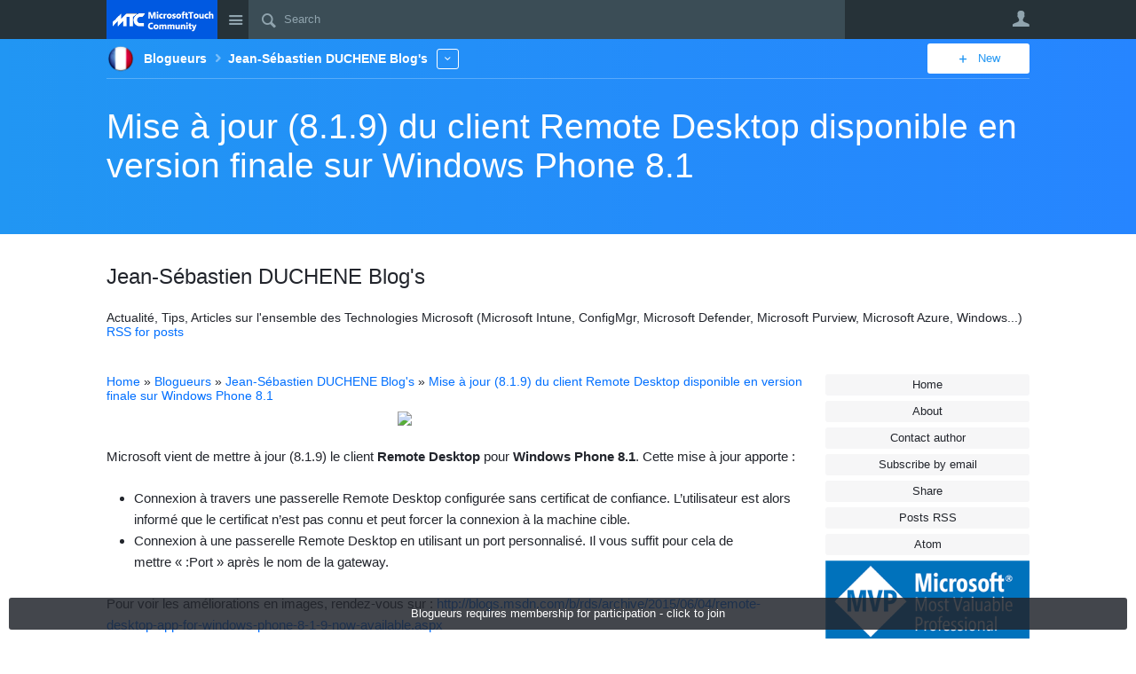

--- FILE ---
content_type: text/html; charset=utf-8
request_url: https://microsofttouch.fr/default/b/js/posts/mise-jour-8-1-9-du-client-remote-desktop-disponible-en-version-finale-sur-windows-phone-8-1
body_size: 28771
content:
<!DOCTYPE html>
<html lang="en" class="direction-ltr" style="direction:ltr;" prefix="og: https://ogp.me/ns# article: https://ogp.me/ns/article#"><head><link rel="stylesheet" href="https://microsofttouch.fr/cfs-filesystemfile/__key/system/h-000000004684d8e0-https-microsofttouchfr-443-css/platform.less?_=638943054191442120" type="text/css" media="screen" /><script type ="text/javascript" src="https://microsofttouch.fr/cfs-filesystemfile/__key/system/js/jquery.min.js?_=638943053123300169"></script><script type ="text/javascript" src="https://microsofttouch.fr/cfs-filesystemfile/__key/system/js/telligent.glow.min.js?_=638943053123390160"></script><script type="text/javascript" src="https://microsofttouch.fr/cfs-filesystemfile/__key/system/js/telligent.evolution.min.js?_=638943053123350170"></script><script type="text/javascript">
// <![CDATA[
try { jQuery.telligent.evolution.site.configure({baseUrl:'https://microsofttouch.fr/',cookieSameSiteSetting:'Lax',loginReturnUrl:'/default/b/js/posts/mise-jour-8-1-9-du-client-remote-desktop-disponible-en-version-finale-sur-windows-phone-8-1',isLogout:false,enableGlobalForm:false,scheduledFileStatusUrl:'https://microsofttouch.fr/callback.ashx?__type=Telligent.Evolution.Platform.Scripting.Plugins.ScheduledFileSupportPlugin%2C%20Telligent.Evolution.Platform',badgeablePanelCountUrl:'https://microsofttouch.fr/callback.ashx?__type=Telligent.Evolution.CoreServices.Administration.Plugins.BadgeablePanelsServicePlugin%2C%20Telligent.Evolution.Platform',contentPeekUrl:'https://microsofttouch.fr/callback.ashx?__type=Telligent.Evolution.CoreServices.Peek.Implementations.ContentPeekSupportPlugin%2C%20Telligent.Evolution.Platform',contextQueryString:'_pcurl=~%2Fdefault%2Fb%2Fjs%2Fposts%2Fmise-jour-8-1-9-du-client-remote-desktop-disponible-en-version-finale-sur-windows-phone-8-1',editorConfigVersionKey:'AAAAAEHlYlQ%3D-AAAAADYU2W4%3D-638831573324700000-AAAAAEPEZX0%3D',maxMediaWidth:0,mediaMaxHeight:0,defaultMediaWidth:520,defaultMediaHeight:540,directUploadContext:'317cb210-88a2-450c-8fce-a1abb009a170',directUploadUrl:'https://microsofttouch.fr/api.ashx/v2/cfs/temporary.json?UploadContextId=317cb210-88a2-450c-8fce-a1abb009a170',alphaBlendUrl:'https://microsofttouch.fr/cfs-filesystemfile/__key/system/images/alpha_5F00_blend.png?_=638943053112835764',blankUrl:'https://microsofttouch.fr/cfs-filesystemfile/__key/system/images/blank.gif?_=638943053113385767',collapsedUrl:'https://microsofttouch.fr/cfs-filesystemfile/__key/system/images/collapsed.gif?_=638943053114582368',hueBlendUrl:'https://microsofttouch.fr/cfs-filesystemfile/__key/system/images/hue_5F00_blend.png?_=638943053116597753',blendUrl:'https://microsofttouch.fr/cfs-filesystemfile/__key/system/images/blend.png?_=638943053113405771',ddlButtonUrl:'https://microsofttouch.fr/cfs-filesystemfile/__key/system/images/ddl_5F00_button.gif?_=638943053115072369',expandedUrl:'https://microsofttouch.fr/cfs-filesystemfile/__key/system/images/expanded.gif?_=638943053115967753',transparentUrl:'https://microsofttouch.fr/cfs-filesystemfile/__key/system/images/transparent.png?_=638943053121904107',datePattern:{
	pattern: '<1-31>/<1-12>/<0001-9999>',
    yearIndex: 2,
    monthIndex: 1,
    dayIndex: 0,
    hourIndex: -1,
    minuteIndex: -1,
    amPmIndex: -1,
    parseDateOnLoad: true
},timePattern:{
	pattern: '<0-23>:<00-59>',
    yearIndex: -1,
    monthIndex: -1,
    dayIndex: -1,
    hourIndex: 0,
    minuteIndex: 1,
    amPmIndex: -1,
    parseDateOnLoad: true
},dateTimePattern:{
	pattern: '<1-31>/<1-12>/<0001-9999> <0-23>:<00-59>',
    yearIndex: 2,
    monthIndex: 1,
    dayIndex: 0,
    hourIndex: 3,
    minuteIndex: 4,
    amPmIndex: -1,
    parseDateOnLoad: true
},monthNames:['Jan','Feb','Mar','Apr','May','Jun','Jul','Aug','Sep','Oct','Nov','Dec'],dayNames:['Sun','Mon','Tue','Wed','Thu','Fri','Sat'],authorizationCookieName:'.te.csrf',accessingUserId:2101,accessingUserIsSystemAccount:true,accessingUserTemporary:false,accessingUserIsAuthenticated:false,restUiContext:"p\u0026post\u0026a3b17ab0af5f11dda3501fcf55d89593\u002604e9cbea7c31443c9db29ed940b26e92\u00260",versionKey:'638932745920000000',directionality:'ltr',editorLanguage:'en-US',autoLinkPattern:/((?:http|ftp|https):\/\/)([\w\-]{1,63}(?:\.[\w\-]{1,63}){0,127}(?:\([\w\-\.,@?!^=%&:/~\+#]{0,2046}\)|[\w\-\.,@?!^=%&:/~\+#]{0,2047}[\w\-@?^=%&:/~\+#]){0,2048})/i,defaultErrorMessage:'An error occurred.  Please try again or contact your administrator.',quoteText:'Quote',dateMinuteInFutureFormat:'in a few seconds',dateMinutesInFutureFormat:'in {0} minutes',dateHourInFutureFormat:'in over an hour',dateHoursInFutureFormat:'in {0} hours',dateDayInFutureFormat:'in {0} day',dateDaysInFutureFormat:'in {0} days',dateMonthInFutureFormat:'in {0} month',dateMonthsInFutureFormat:'in {0} months',dateYearInFutureFormat:'in over {0} year',dateYearsInFutureFormat:'in over {0} years',dateNowAgoFormat:'now',dateMinuteAgoFormat:'a few seconds ago',dateMinutesAgoFormat:'{0} minutes ago',dateHourAgoFormat:'{0} hour ago',dateHoursAgoFormat:'{0} hours ago',dateDayAgoFormat:'{0} day ago',dateDaysAgoFormat:'{0} days ago',dateMonthAgoFormat:'{0} month ago',dateMonthsAgoFormat:'{0} months ago',dateYearAgoFormat:'over {0} year ago',dateYearsAgoFormat:'over {0} years ago',previewZoomIn:'Zoom in',previewZoomOut:'Zoom out',previewClose:'Close',collapseExpandedItem:'Collapse',beforeUnloadMessageTip:'Progress will cancel if you leave.',pendingTip:'Progress will begin soon…',beforeUnloadMessageLabel:'Please wait…',clearText:'Clear',okText:'OK'});
jQuery.extend($.fn.evolutionUserFileTextBox.defaults,{removeText:'Remove',selectText:'Select/Upload...',noFileText:'No File Selected'});
jQuery.telligent.evolution.validation.registerExtensions({email:'Your email address is invalid.',emailRegex:'^[!$\u0026*-=^`|~#%\u0027\"+/?_{}\\\\a-zA-Z0-9 ]+@[a-z0-9\\-]+(?:\\.[a-z0-9]+)+$',username:'Your sign in name does not meet the requirements for this site.',usernameRegex:'^[a-zA-Z0-9_\\- @\\.]+$',emails:'One or more emails is invalid',url:'URL not in correct format',urlRegex:'^(?:(?:http|https|mailto|ftp|mms):|/|#|~/|data:image/(?:png|gif|jpe?g);base64,)',required:'This field is required.',date:'Please enter a valid date.',dateISO:'Please enter a valid date (ISO).',number:'Please enter a valid number.',digits:'Please enter only digits.',equalTo:'Please enter the same value again.',pattern:'Please enter valid value.',emailexists:'This email address is already in use.',groupnameexists:'This name is already in use.',mailinglistnameexists:'This name is already in use.',usernameexists:'This name is already in use.',wikipageexists:'This name is already in use.',maxlength:'Please enter no more than {0} characters.',minlength:'Please enter at least {0} characters.',rangelength:'Please enter a value between {0} and {1} characters long.',range:'Please enter a value between {0} and {1}.',max:'Please enter a value less than or equal to {0}.',min:'Please enter a value greater than or equal to {0}.',step:'Please enter a value that is a multiple of {0}.'});
jQuery.extend(jQuery.fn.evolutionLike.defaults,{likeText:'Like',unlikeText:'Unlike',modalTitleText:'People who like this',modalShowMoreText:'Show More',whoLikesOtherText:'\u003ca href=\"{user_profile_url}\" class=\"internal-link view-user-profile\"\u003e{user_display_name}\u003c/a\u003e likes this',whoLikesOtherTwoText:'\u003ca href=\"{user_profile_url}\" class=\"internal-link view-user-profile\"\u003e{user_display_name}\u003c/a\u003e and \u003cspan class=\"who-likes\"\u003e1 other\u003c/span\u003e like this',whoLikesOtherMultipleText:'\u003ca href=\"{user_profile_url}\" class=\"internal-link view-user-profile\"\u003e{user_display_name}\u003c/a\u003e and \u003cspan class=\"who-likes\"\u003e{count} others\u003c/span\u003e like this',whoLikesAccessingText:'You like this',whoLikesAccessingTwoText:'You and \u003cspan class=\"who-likes\"\u003e1 other\u003c/span\u003e like this',whoLikesAccessingMultipleText:'You and \u003cspan class=\"who-likes\"\u003e{count} others\u003c/span\u003e like this'});
jQuery.extend(jQuery.fn.evolutionInlineTagEditor.defaults,{editButtonText:'Edit tags',selectTagsText:'Select tags',saveTagsText:'Save',cancelText:'Cancel'});
jQuery.extend(jQuery.fn.evolutionStarRating.defaults,{titles:['Terrible','Poor','Fair','Average','Good','Excellent'],ratingMessageFormat:'Average rating: {rating} out of {max_rating} with {count} ratings.'});
jQuery.extend(jQuery.fn.evolutionModerate.defaults,{moderateLinkText:'moderate',reportLinkText:'Report as abusive',reportedLinkText:'Reported as abusive',reportedNotificationMessageText:'{NAME}\u0027s post has been reported. \u003cstrong\u003eThank you for your feedback.\u003c/strong\u003e'});
jQuery.extend(jQuery.fn.evolutionBookmark.defaults,{deleteBookmarkText:'Unbookmark {content_type_name}',addBookmarkText:'Bookmark this {content_type_name}',processingText:'...'});
jQuery.extend($.fn.evolutionCodeEditor.defaults,{editorUrl:'/cfs-file/__key/system/ace/ace.js'});
jQuery.extend(jQuery.telligent.evolution.ui.components.forumvotes.defaults,{modalTitleTextThread:'People who had this question',modalTitleTextReply:'People helped by this answer',noVotesText:'No Votes',modalShowMoreText:'More'});
jQuery.extend(jQuery.telligent.evolution.ui.components.forumqualityvotes.defaults,{modalTitleText:'People who voted on this thread',tipTextThread:'View Voters',noVotesText:'No Votes',upVoteText:'Vote Up',downVoteText:'Vote Down',logintext:'Login to vote on this thread',modalShowMoreText:'More'});
jQuery.extend(jQuery.fn.evolutionFeature.defaults,{editFeatureText:'Edit Feature',addFeatureText:'Feature ',processingText:'...'});
jQuery.extend(jQuery.fn.evolutionPager.defaults,{previousLabel:'Go to previous page',nextLabel:'Go to next page',firstLabel:'Go to first page',lastLabel:'Go to last page',individualPageLabel:'Go to page {0}'});
jQuery.telligent.evolution.systemNotifications.configure({explicitPanelUrl:'#_cptype=panel\u0026_cpcontexttype=Explicit\u0026_cppanelid=994a7020-02f3-4fc2-ba7d-be3f0febf9f9\u0026viewnotification=1',notificationText:'System Notification',reviewText:'Click to review and resolve.',andMoreText:' (plus {0} more)'});
} catch(e) { };
// ]]>
</script><script type="text/javascript">jQuery(function($) {
	$.telligent.evolution.messaging.subscribe('userActionFollowToggle', function(data) {
		var e = $(data.target);
		var userId = e.data('userid'), accessingUserId = e.data('accessinguserid'), v = e.data('follow');
		e.html('...');
		if (v) {
			$.telligent.evolution.post({
				url: $.telligent.evolution.site.getBaseUrl() + 'api.ashx/v2/users/{FollowerId}/following.json',
				data: { FollowerId: accessingUserId, FollowingId: userId },
				dataType: 'json',
				success: function(response) { e.html('Unfollow').data('follow', false); },
				error: function(response) {  e.html('Follow').data('follow', true); }
			});
		} else {
			$.telligent.evolution.del({
				url: $.telligent.evolution.site.getBaseUrl() + 'api.ashx/v2/users/{FollowerId}/following/{FollowingId}.json',
				data: { FollowerId: accessingUserId, FollowingId: userId },
				dataType: 'json',
				success: function(response) { e.html('Follow').data('follow', true); },
				error: function(response) {  e.html('Unfollow').data('follow', false); }
			});
		}
	});
});</script><script type="text/javascript">jQuery(function($) {
	$.telligent.evolution.messaging.subscribe('userActionFriendshipToggle', function(data) {
		var e = $(data.target);
		var userId = e.data('userid'), accessingUserId = e.data('accessinguserid'), v = parseInt(e.data('friendship'));
		var t = e.html();
		e.html('...');
		if (v == 0) {
				e.html(t);
				$.glowModal('/user/requestfriend?UserId=' + userId + '', {width:670,height:390});
		} else if (v == 3) {
				$.telligent.evolution.post({
					url: $.telligent.evolution.site.getBaseUrl() + 'api.ashx/v2/users/{RequestorId}/friends.json',
					data: { RequestorId: accessingUserId, RequesteeId: userId, RequestMessage: ' '},
					dataType: 'json',
					success: function(response) { window.location = window.location; },
					error: function(response) {  e.html(t); }
				});
		} else if (v == 1 || v == 2 || v == 4) {
			if (v == 4 || (v == 1 && window.confirm('Are you sure you want to cancel this friendship request?')) || (v == 2 && window.confirm('Are you sure you want to unfriend this person?'))) {
				$.telligent.evolution.del({
					url: $.telligent.evolution.site.getBaseUrl() + 'api.ashx/v2/users/{RequestorId}/friends/{RequesteeId}.json',
					data: { RequestorId: accessingUserId, RequesteeId: userId },
					dataType: 'json',
					success: function(response) { window.location = window.location; },
					error: function(response) {  e.html(t); }
				});
			} else { e.html(t); }
		}
	});
});</script><script type="text/javascript">(function($){ $.telligent.evolution.media.defaults.endpoint = 'https://microsofttouch.fr/callback.ashx?__type=Telligent.Evolution.Api.Plugins.Endpoints.FileViewerEndpoint%2C%20Telligent.Evolution.Platform'; }(jQuery));</script><script type="text/javascript">(function($){ $.telligent.evolution.preview.defaults.endpoint = 'https://microsofttouch.fr/callback.ashx?__type=Telligent.Evolution.Api.Plugins.Endpoints.WebPreviewEndpoint%2C%20Telligent.Evolution.Platform'; }(jQuery));</script><script type="text/javascript">(function($){ $.fn.evolutionComposer.plugins.mentions.defaults.mentionablesEndpoint = 'https://microsofttouch.fr/callback.ashx?__type=Telligent.Evolution.Api.Plugins.Endpoints.MentionablesEndpoint%2C%20Telligent.Evolution.Platform'; }(jQuery));</script><script type="text/javascript">(function($){ $.telligent.evolution.language.defaults.dateEndpoint = 'https://microsofttouch.fr/callback.ashx?__type=Telligent.Evolution.Api.Plugins.Endpoints.DateFormattingEndpoint%2C%20Telligent.Evolution.Platform'; }(jQuery));</script><script type="text/javascript">(function($){ $.fn.evolutionUserFileTextBox.defaults.endpoint = 'https://microsofttouch.fr/callback.ashx?__type=Telligent.Evolution.Api.Plugins.Endpoints.UserFileTextBoxEndpoint%2C%20Telligent.Evolution.Platform'; }(jQuery));</script><script type="text/javascript">
if (window === window.top) {
	jQuery(function(j){
		var redirected = false;
		var ensureLoggedIn = function(){
			if (!redirected) {
				var hashData = jQuery.telligent.evolution.url.hashData();
				if (hashData._cptype){
					redirected = true;
					window.location = jQuery.telligent.evolution.url.modify({
						url:'/login?ReturnUrl=%2Fdefault%2Fb%2Fjs%2Fposts%2Fmise-jour-8-1-9-du-client-remote-desktop-disponible-en-version-finale-sur-windows-phone-8-1',
						query: {
							ReturnUrl:window.location+''
						},
						hash: ''
					});
				}
			}
		};
		jQuery(window).on('hashchange', function(){
			ensureLoggedIn();
		});
		ensureLoggedIn()
	});
}
</script><title>MicrosoftTouch</title>
<link rel="canonical" href="https://microsofttouch.fr/default/b/js/posts/mise-jour-8-1-9-du-client-remote-desktop-disponible-en-version-finale-sur-windows-phone-8-1" /><meta key="og:site_name" content="MicrosoftTouch" />
<meta name="GENERATOR" content="Telligent Community 13" />
<meta name="description" content="Retrouvez des Articles, Tips, et l&#39;ensemble de l&#39;actualité sur les Technologies Microsoft sur le blog de Jean-Sébastien DUCHÊNE (ancien SUPINFO et MSP et MVP Enterprise Mobility aussi spécialisé sur Microsoft Azure et la sécurité)." />
<meta name="keywords" content="MVP, Most Valuable Professional, Microsoft, IT, SCCM, SMS, APP-V, MDOP, Supinfo, MSP,Consultant, Windows Server, Windows Vista, Windows 7, Windows Seven,System Center, Configuration Manager, ConfigMgr,System Center Configuration Manager,SCSM, Service Manager, MED-V, Enterprise Desktop Virtualization, MVP, Most, Valuable, Profesionnal, Most Valuable Profesionnal, WAP, SCOM" />
<meta property="og:type" content="article" />
<meta property="og:url" content="https://microsofttouch.fr/default/b/js/posts/mise-jour-8-1-9-du-client-remote-desktop-disponible-en-version-finale-sur-windows-phone-8-1" />
<meta property="og:description" content="
Microsoft vient de mettre &agrave; jour (8.1.9) le client&nbsp;Remote Desktop&nbsp;pour&nbsp;Windows Phone 8.1. Cette mise &agrave; jour apporte&nbsp;:

Connexion &agrave; travers une passerelle Remote Desktop configur&eacute;e sans certificat de co..." />
<meta property="og:title" content="Mise à jour (8.1.9) du client Remote Desktop disponible en version finale sur Windows Phone 8.1" /><link type="text/css" rel="stylesheet" href="https://microsofttouch.fr/cfs-filesystemfile/__key/uifiles/h-000000004684d8df-3fc3f82483d14ec485ef92e206116d49-s-00000000000000000000000000000000-0-theme_5F00_000-theme-f-1-638943053179000000-https-microsofttouchfr-443/screen.less?_=638943058597237996" /><link type="text/css" rel="stylesheet" href="https://microsofttouch.fr/cfs-filesystemfile/__key/uifiles/h-000000004684d8df-3fc3f82483d14ec485ef92e206116d49-s-00000000000000000000000000000000-0-theme_5F00_000-theme-f-1-638943053179000000-https-microsofttouchfr-443/print.css?_=638943058525880594" media="print" /><link type="text/css" rel="stylesheet" href="https://microsofttouch.fr/cfs-filesystemfile/__key/uifiles/h-000000004684d8df-3fc3f82483d14ec485ef92e206116d49-s-00000000000000000000000000000000-0-theme_5F00_000-theme-f-1-638943053179000000-https-microsofttouchfr-443/handheld.less?_=638943058448801996" media="only screen and (max-width: 670px)" /><link type="text/css" rel="stylesheet" href="https://microsofttouch.fr/cfs-filesystemfile/__key/uifiles/h-000000004684d8df-3fc3f82483d14ec485ef92e206116d49-s-00000000000000000000000000000000-0-theme_5F00_000-theme-f-1-638943053179000000-https-microsofttouchfr-443/tablet.less?_=638943058475715126" media="only screen and (min-device-width: 671px) and (max-device-width: 1024px) and (orientation: landscape), only screen and (min-device-width: 671px) and (max-device-width: 1024px) and (orientation: portrait)" /><meta name="viewport" content="width=device-width, user-scalable=no, initial-scale=1, maximum-scale=1" />

	<link rel="icon" type="image/png" href="https://microsofttouch.fr/cfs-filesystemfile/__key/themefiles/f-s-3fc3f82483d14ec485ef92e206116d49-files/favicon.png?_=638761994340731094">
	<link rel="apple-touch-icon" href="https://microsofttouch.fr/cfs-filesystemfile/__key/themefiles/f-s-3fc3f82483d14ec485ef92e206116d49-files/favicon.png?_=638761994340731094">

<script type="text/javascript" src="https://microsofttouch.fr/cfs-filesystemfile/__key/themefiles/f-s-3fc3f82483d14ec485ef92e206116d49-jsfiles/theme.js?_=638761994341081103"></script>
<script type="text/javascript">
jQuery(function(j){
	j.telligent.evolution.theme.social.register({
		dockedSidebars:  true ,
		adaptiveHeaders:  true ,
		adaptiveHeadersMinWidth: 670
	})
});
</script>
<link rel="stylesheet" href="https://microsofttouch.fr/cfs-filesystemfile/__key/uifiles/h-000000004684d8df-3fc3f82483d14ec485ef92e206116d49-b-04e9cbea7c31443c9db29ed940b26e92-0-header_5F00_0010-88-f-3-638932745920000000-https-microsofttouchfr-443/style.less?_=638943059934365883"  />
<link rel="stylesheet" href="https://microsofttouch.fr/cfs-filesystemfile/__key/uifiles/h-000000004684d8df-3fc3f82483d14ec485ef92e206116d49-b-04e9cbea7c31443c9db29ed940b26e92-0-header_5F00_0010-89-f-3-638932745920000000-https-microsofttouchfr-443/style.less?_=638943059934715895"  />
<link rel="stylesheet" href="https://microsofttouch.fr/cfs-filesystemfile/__key/uifiles/h-000000004684d8df-3fc3f82483d14ec485ef92e206116d49-b-04e9cbea7c31443c9db29ed940b26e92-0-ppost_5F00_0000-881-f-3-637492370445770000-https-microsofttouchfr-443/style.less?_=638943059934615850"  />
<link rel="stylesheet" href="https://microsofttouch.fr/cfs-filesystemfile/__key/uifiles/h-000000004684d8df-3fc3f82483d14ec485ef92e206116d49-b-04e9cbea7c31443c9db29ed940b26e92-0-ppost_5F00_0000-1129-f-3-637492370445770000-https-microsofttouchfr-443/style.less?_=638943059934765865"  />
<link rel="stylesheet" href="https://microsofttouch.fr/cfs-filesystemfile/__key/uifiles/h-000000004684d8df-3fc3f82483d14ec485ef92e206116d49-b-04e9cbea7c31443c9db29ed940b26e92-0-ppost_5F00_0000-885-f-3-637878943870000000-https-microsofttouchfr-443/style.less?_=638943059934915868"  />
<link rel="stylesheet" href="https://microsofttouch.fr/cfs-filesystemfile/__key/uifiles/h-000000004684d8df-3fc3f82483d14ec485ef92e206116d49-b-04e9cbea7c31443c9db29ed940b26e92-0-ppost_5F00_0000-886-f-3-637878943870000000-https-microsofttouchfr-443/style.less?_=638943059935065844"  />
<link rel="stylesheet" href="https://microsofttouch.fr/cfs-filesystemfile/__key/uifiles/h-000000004684d8df-3fc3f82483d14ec485ef92e206116d49-b-04e9cbea7c31443c9db29ed940b26e92-0-ppost_5F00_0000-891-f-3-638748161610000000-https-microsofttouchfr-443/style.less?_=638943059935215843"  />
<link rel="stylesheet" href="https://microsofttouch.fr/cfs-filesystemfile/__key/uifiles/h-000000004684d8df-3fc3f82483d14ec485ef92e206116d49-b-04e9cbea7c31443c9db29ed940b26e92-0-footer_5F00_0010-81-f-3-638932745920000000-https-microsofttouchfr-443/style.less?_=638943059935265844"  />
<link rel="stylesheet" href="https://microsofttouch.fr/cfs-filesystemfile/__key/uifiles/h-000000004684d8df-3fc3f82483d14ec485ef92e206116d49-b-04e9cbea7c31443c9db29ed940b26e92-0-footer_5F00_0010-84-f-3-638932745920000000-https-microsofttouchfr-443/style.less?_=638943059935415869"  /><link rel="pingback" href="https://microsofttouch.fr/default/b/js/pingback" /><link rel="alternate" type="application/rss+xml" title="Jean-Sébastien DUCHENE Blog&#39;s (RSS 2.0)" href="https://feeds.feedburner.com/jean-sbastienducheneblogs"  /><link rel="alternate" type="application/rss+xml" title="Jean-Sébastien DUCHENE Blog&#39;s (RSS 2.0)" href="https://feeds.feedburner.com/jean-sbastienducheneblogs"  /><link rel="EditURI" type="application/rsd+xml" title="RSD" href="https://microsofttouch.fr/default/b/js/rsd" /><link rel="wlwmanifest" type="application/wlwmanifest+xml" title="WLWManifest" href="https://microsofttouch.fr/default/b/js/wlwmanifest" /></head><body spellcheck="true">


<div class="single-column header-fragments evolution-reflow-container" data-related="_h_page" id="_h_singlecolumn" style = "display:none"></div><div class="header-fragments evolution-reflow-container" data-related="_h_singlecolumn" id="_h_page"  data-reflow-width="670"><div class="layout">
<div class="layout-header"></div>
<div class="layout-content header-top-content" id="_h_layout"><div class="layout-region header" id="_h_header">
<div class="layout-region-inner header"><div id="header-87"></div>
<div class="content-fragment site-banner no-wrapper responsive-1 	all
" id="header-88" data-reflow="_h_header,_h_singlecolumn,1,0,1">
<div class="content-fragment-content">







	
				
		
					
			
		
		
		
					


	
<style>
.header-fragments .layout .header-top-content .layout-region.header {
	background-color: #263238;
}

.banner.site fieldset ul.field-list li.field-item .field-item-input input {
	background-color: #3B4D56;
}


.header-fragments .header-top-content .layout-region.header .banner.site .navigation-list ul a,
.header-fragments .header-top-content .layout-region.header .banner.site .navigation-list ul a.active,
.header-fragments .header-top-content .layout-region.header .banner.site fieldset ul li .field-item-input input,
.header-fragments .header-top-content .layout-region.header .banner.site fieldset ul li .field-item-input input.active,
.header-fragments .header-top-content .layout-region.header .banner.site fieldset ul.field-list li.field-item .field-item-input:after,
.header-fragments .header-top-content .layout-region.header .banner.site fieldset ul.field-list li.field-item .field-item-input input.active,
.header-fragments .header-top-content .layout-region.header .content-fragment.navigation-custom .navigation-list[data-direction='horizontal'] a {
	color: #90A4AE;
}
.header-fragments .header-top-content .layout-region.header .banner.site fieldset ul.field-list li.field-item .field-item-input input::placeholder {
	color: #90A4AE;
}
.header-fragments .header-top-content .layout-region.header .banner.site fieldset ul.field-list li.field-item .field-item-input input:-ms-input-placeholder {
	color: #90A4AE;
}
.header-fragments .header-top-content .layout-region.header .banner.site fieldset ul.field-list li.field-item .field-item-input input::-ms-input-placeholder {
	color: #90A4AE;
}

.header-fragments:hover .header-top-content .layout-region.header .banner.site .navigation-list ul a,
.header-fragments:hover .header-top-content .layout-region.header .banner.site .navigation-list ul a.active,
.header-fragments .header-top-content .layout-region.header .banner.site .navigation-list ul a.active,
.header-fragments:hover .header-top-content .layout-region.header .banner.site fieldset ul li .field-item-input input,
.header-fragments:hover .header-top-content .layout-region.header .banner.site fieldset ul li .field-item-input input.active,
.header-fragments:hover .header-top-content .layout-region.header .banner.site fieldset ul.field-list li.field-item .field-item-input:after,
.header-fragments:hover .header-top-content .layout-region.header .banner.site fieldset ul.field-list li.field-item .field-item-input input.active,
.header-fragments .header-top-content .layout-region.header .content-fragment.navigation-custom .navigation-list[data-direction='horizontal'] a.subnav-open,
.header-fragments .header-top-content .layout-region.header .content-fragment.navigation-custom .navigation-list[data-direction='horizontal'] a.links-expanded,
.header-fragments:hover .header-top-content .layout-region.header .content-fragment.navigation-custom .navigation-list[data-direction='horizontal'] a {
	color: #FFFFFF;
}
.header-fragments:hover .header-top-content .layout-region.header .banner.site fieldset ul.field-list li.field-item .field-item-input input::placeholder {
	color: #FFFFFF;
}
.header-fragments:hover .header-top-content .layout-region.header .banner.site fieldset ul.field-list li.field-item .field-item-input input:-ms-input-placeholder {
	color: #FFFFFF;
}
.header-fragments:hover .header-top-content .layout-region.header .banner.site fieldset ul.field-list li.field-item .field-item-input input::-ms-input-placeholder {
	color: #FFFFFF;
}
.header-fragments .header-top-content .layout-region.header .content-fragment.navigation-custom .navigation-list[data-direction='horizontal'] a.selected:after {
	background-color: #FFFFFF;
}




.single-column .banner.site {
	background-color: #263238;
}
.single-column .banner.site > .navigation-list.handheld ul a,
.single-column .banner.site .container.handheld .user-links ul a {
	color: #90A4AE;
}
.single-column .banner.site > .navigation-list.handheld ul a.active,
.single-column .banner.site .container.handheld .user-links ul a.active {
	color: #FFFFFF;
}
</style>

<div class="banner site  all   with-site-navigation " id="header-88_banner">
			<div class="avatar">
																		<a href="https://microsofttouch.fr/" title="Home"  class="ui-tip" >
					<img src="https://microsofttouch.fr/cfs-filesystemfile/__key/communityserver-components-imagefileviewer/widgetcontainerfiles-3fc3f82483d14ec485ef92e206116d49-s-AAAAAAAAAAAAAAAAAAAAAA-header-header-X_5F002D00_cOSMGr0SshfvOLw8UXg-logo/MTC_5F00_logo_5F00_Comp5.png_2D00_250x88.png?_=637954373102340625" style="max-height: 44px;max-width: 125px;" border="0px" alt="MicrosoftTouch" />
				</a>
					</div>

					<div class="name hidden">MicrosoftTouch</div>
		
								<div class="navigation-list site-links" id="header-88_bannerSiteLinks">
				<ul>
					<li class="navigation-list-item">
						<a href="#"
																						class="site-navigation group ui-tip"
													id="header-88_site">Site</a>
					</li>
				</ul>
			</div>
						<form><fieldset class="search" id="header-88_searchFields">
			<ul class="field-list">
				<li class="field-item">
					<span class="field-item-description hidden">
						<label>Search</label>
					</span>
					<span class="field-item-input">
						<input autocomplete="off" type="search" placeholder="Search" aria-label="Search" id="header-88_Search" value=""  />
					</span>
				</li>
			</ul>
		</fieldset></form>
								<div class="navigation-list user-links" id="header-88_bannerLinks">
					<ul>
																																																										<li class="navigation-list-item">
								<a href="/login?ReturnUrl=%2Fdefault%2Fb%2Fjs%2Fposts%2Fmise-jour-8-1-9-du-client-remote-desktop-disponible-en-version-finale-sur-windows-phone-8-1" class="internal-link user with-icon ui-tip" title="Join or sign in">User</a>
							</li>
																																																																						</ul>
				</div>
						<div class="navigation-list handheld">
			<ul>
				<li class="navigation-list-item">
					<a href="#" class="site" id="header-88_handheldSiteLinksLink" >Site</a>
				</li>
				<li class="navigation-list-item">
					<a href="#" class="search" id="header-88_handheldSearchFieldsLink">Search</a>
				</li>
				<li class="navigation-list-item">
																		<a href="/login?ReturnUrl=%2Fdefault%2Fb%2Fjs%2Fposts%2Fmise-jour-8-1-9-du-client-remote-desktop-disponible-en-version-finale-sur-windows-phone-8-1" class="user">User</a>
															</li>
			</ul>
		</div>
		<div class="container handheld">
			<fieldset class="search" style="display:none" id="header-88_handheldSearchFields"></fieldset>
			<div class="user-links" style="display:none" id="header-88_handheldBannerLinks"></div>
		</div>
	</div>

</div>
<div class="content-fragment-footer"></div>
</div>
</div>
</div>
<div class="layout-region content" id="_h_content">
<div class="layout-region-inner content"><div id="header-89"></div>
<div class="content-fragment group-banner no-wrapper responsive-1 " id="header-1519709153" data-reflow="_h_content,_h_singlecolumn,1,1,3">
<div class="content-fragment-content">









		
	
		
		
		
<style>
		
	
	
		.single-column.header-fragments,
		.header-fragments .layout .header-top-content .layout-region.content,
		.header-fragments .layout .header-top-content.with-adaptable-elements .layout-region.content {
			background: linear-gradient(to right, #2196F3, #2685FF);
		}

	
				.single-column.header-fragments,
		.header-fragments .layout .header-top-content .layout-region.content,
		.header-fragments .layout .header-top-content.with-adaptable-elements .layout-region.content {
			border-bottom: 0px;
		}
		.header-fragments .layout .header-top-content,
		.header-fragments .layout .header-top-content.scrolled {
			box-shadow: none;
		}
	
		.banner.context.slim .hierarchy > .parent-navigation a.more:before,
	.banner.context > .hierarchy > .parent-navigation ul li a,
	.banner.context > .hierarchy > .parent-navigation ul li a:hover,
	.banner.context > .hierarchy > .parent-navigation ul li a:before,
	.scrolled .banner.context > .hierarchy > .parent-navigation a.more:before,
	.scrolled .banner.context > .hierarchy > .parent-navigation ul li a:before,
	.banner.context > .hierarchy > .parent-navigation ul li a.more.links-expanded,
	.banner.context > .hierarchy > .parent-navigation ul li a.more.links-expanded:before,
	.banner.context > .hierarchy > .parent-navigation ul li a.more:before {
		color: #FFFFFF;
	}

		.banner.context > .hierarchy > .current-hierarchy > .hierarchy-component,
	.banner.context > .hierarchy > .current-hierarchy > .hierarchy-component a,
	.banner.context > .hierarchy > .current-hierarchy > .hierarchy-component:before,
	.banner.context > .hierarchy > .current-hierarchy > .hierarchy-component a:hover {
		color: #FFFFFF;
	}

		.banner.context > .hierarchy > .current-hierarchy > .applications ul a,
	.banner.context > .hierarchy > .current-hierarchy > .applications ul a:hover,
	.banner.context > .hierarchy > .current-hierarchy > .applications ul a.more,
	.banner.context:not(.home) > .hierarchy > .current-hierarchy > .applications ul a.more,
	.banner.context:not(.home) > .hierarchy > .current-hierarchy > .applications ul a.more:before,
	.banner.context.home > .hierarchy > .current-hierarchy > .applications ul a.more:before,
	.scrolled .banner.context .hierarchy .current-hierarchy > .applications ul a.more,
	.scrolled .banner.context .hierarchy .current-hierarchy > .applications ul a.more:before,
	.banner.context.slim:not(.home) > .hierarchy > .current-hierarchy > .applications ul a.more,
	.banner.context.slim:not(.home) > .hierarchy > .current-hierarchy > .applications ul a.more:before,
	.scrolled .banner.context:not(.home) > .hierarchy > .current-hierarchy > .applications ul a.more,
	.scrolled .banner.context:not(.home) > .hierarchy > .current-hierarchy > .applications ul a.more:before {
		border-color: #FFFFFF;
		color: #FFFFFF;
	}
	.banner.context.home > .hierarchy > .current-hierarchy > .applications ul a.links-expanded,
	.banner.context.home > .hierarchy > .current-hierarchy > .applications ul a.links-expanded:before,
	.banner.context.home > .hierarchy > .current-hierarchy > .applications ul a.more.links-expanded:before,
	.scrolled .banner.context .hierarchy .current-hierarchy > .applications ul a.more.links-expanded,
	.scrolled .banner.context .hierarchy .current-hierarchy > .applications ul a.more.links-expanded:before,
	.banner.context:not(.home) > .hierarchy > .current-hierarchy > .applications ul a.more.links-expanded,
	.banner.context:not(.home) > .hierarchy > .current-hierarchy > .applications ul a.more.links-expanded:before,
	.banner.context.slim:not(.home) > .hierarchy > .current-hierarchy > .applications ul a.more.links-expanded,
	.banner.context.slim:not(.home) > .hierarchy > .current-hierarchy > .applications ul a.more.links-expanded:before,
	.scrolled .banner.context:not(.home) > .hierarchy > .current-hierarchy > .applications ul a.more.links-expanded,
	.scrolled .banner.context:not(.home) > .hierarchy > .current-hierarchy > .applications ul a.more.links-expanded:before {
		background-color: #FFFFFF;
		color: #2196F3;
		border-color: #FFFFFF;
	}

		.banner.context > .new ul a,
	.banner.context .navigation-list.new ul a.links-expanded,
	.banner.context .navigation-list.new ul a.links-expanded:hover,
	.banner.context .navigation-list.new ul a.links-expanded:active,
	.banner.context .navigation-list.new ul a:hover {
		background-color: #FFFFFF;
		color: #2196F3;
	}
	.single-column .banner.context > .new a,
	.single-column .banner.context:not(.home) > .new a,
	.single-column .banner.context.home > .new a {
		color: #FFFFFF;
		border-color: #FFFFFF;
	}

		.banner.application,
	.banner.application .navigation-list a,
	.banner.application .name .title a {
		color: #FFFFFF;
	}
	.banner.application::after {
		background-color: #FFFFFF;
	}


		.header-fragments .content-fragment.navigation-custom .navigation-list[data-direction='horizontal'] a,
	.header-fragments .content-fragment.navigation-custom .navigation-list[data-direction='horizontal'] a:hover {
		color: #FFFFFF;
	}
	.header-fragments .content-fragment.navigation-custom:after,
	.header-fragments .content-fragment.navigation-custom .navigation-list[data-direction='horizontal'] a.selected:after {
		background-color: #FFFFFF;
	}
	.header-fragments:hover .header-top-content .layout-region.content .content-fragment.navigation-custom .navigation-list[data-direction='horizontal'] a {
		color: #FFFFFF;
	}
	.header-fragments .header-top-content .layout-region.content .content-fragment.navigation-custom .navigation-list[data-direction='horizontal'] a.links-expanded,
	.header-fragments .header-top-content .layout-region.content .content-fragment.navigation-custom .navigation-list[data-direction='horizontal'] a.subnav-open,
	.header-fragments:hover .header-top-content .layout-region.content .content-fragment.navigation-custom .navigation-list[data-direction='horizontal'] a.links-expanded,
	.header-fragments:hover .header-top-content .layout-region.content .content-fragment.navigation-custom .navigation-list[data-direction='horizontal'] a.subnav-open {
		background-color: #FFFFFF;
		color: #2196F3;
	}

</style>


	<script>
	(function(j){
		j('body').addClass('no-cover');
	})(jQuery);
	</script>



<div class="banner context  slim inherited   with-application    with-alert  ">
	<div class="avatar">
		<a href="https://microsofttouch.fr/default/"  >
			<img src="https://microsofttouch.fr/cfs-filesystemfile/__key/communityserver-components-imagefileviewer/communityserver-components-groupavatars-00-00-00-00-03/4TTZGB9GB5PM.png_2D00_68x68x2.png?_=635560667752588153" style="width: 68px;max-height:68px;overflow:hidden;background:url(&#39;https://microsofttouch.fr/cfs-filesystemfile/__key/communityserver-components-imagefileviewer/communityserver-components-groupavatars-00-00-00-00-03/4TTZGB9GB5PM.png_2D00_68x68x2.png?_=635560667752588153&#39;) center center no-repeat;background-size:cover;aspect-ratio:68/68" alt="Blogueurs" />
		</a>
	</div>

	<div class="hierarchy">

					
		
		<div class="current-hierarchy">

							<div class="container hierarchy-component">
					<a href="https://microsofttouch.fr/default/"><span  >Blogueurs</span></a>
				</div>
			
												<span class="application hierarchy-component">
						<a href="https://microsofttouch.fr/default/b/js"><span >Jean-Sébastien DUCHENE Blog&#39;s</span></a>
					</span>
													<span class="content hierarchy-component">
						<a href="https://microsofttouch.fr/default/b/js/posts/mise-jour-8-1-9-du-client-remote-desktop-disponible-en-version-finale-sur-windows-phone-8-1"><span >Mise à jour (8.1.9) du client Remote Desktop disponible en version finale sur Windows Phone 8.1</span></a>
					</span>
							
							<div  class="navigation-list applications"  >
					<div class="ui-links" data-minlinks="0"  data-maxlinks="0" data-direction="vertical"  id="header-1519709153_applicationNavigation">
						<ul>
																																																<li class="navigation-list-application  selected">
									<a href="/default/b" class="internal-link view-application weblog multiple  selected">Blogs</a>
								</li>
																																			<li class="navigation-list-application ">
									<a href="/default/mentions" class="internal-link group-mention-list ">Mentions</a>
								</li>
																																			<li class="navigation-list-application ">
									<a href="/default/subgrouplist" class="internal-link sub-group-list ">Sub-Groups</a>
								</li>
																																			<li class="navigation-list-application ">
									<a href="/default/tags" class="internal-link view-tags ">Tags</a>
								</li>
																	<li class="navigation-list-item">
								<a href="#" class="more" data-more>More</a>
							</li>
							<li class="navigation-list-item">
								<a href="#" data-cancel>Cancel</a>
							</li>
						</ul>
					</div>
				</div>
			
		</div>

	</div>

	
	
			<div class="navigation-list new">
			<div class="ui-links" data-direction="vertical">
				<ul class="navigation-list">
					<li class="navigation-list-item">
						<a href="/login?ReturnUrl=%2Fdefault%2Fb%2Fjs%2Fposts%2Fmise-jour-8-1-9-du-client-remote-desktop-disponible-en-version-finale-sur-windows-phone-8-1">New</a>
					</li>
				</ul>
			</div>
		</div>
				<div class="join-alert"><a href="/login?ReturnUrl=%2Fdefault%2F%3Frequestmembership%3Dtrue" class="internal-link join-group">Blogueurs requires membership for participation - click to join</a></div>
					</div>

</div>
<div class="content-fragment-footer"></div>
</div>
<div class="content-fragment blog-banner no-wrapper responsive-1 " id="header-1519709154" data-reflow="_h_content,_h_singlecolumn,1,1,4">
<div class="content-fragment-content">




			<style>
		.no-cover .banner.application,
		.banner.application {
			min-height: 176px;
		}
		</style>
		<script>
		(function(j){
			j(function(){
				j(window).trigger('dynamic-cover-loaded');
			});
		})(jQuery);
		</script>
	

<div class="banner application">
	<div class="name">
					<h1 class="title">
				<a href="https://microsofttouch.fr/default/b/js/posts/mise-jour-8-1-9-du-client-remote-desktop-disponible-en-version-finale-sur-windows-phone-8-1">Mise à jour (8.1.9) du client Remote Desktop disponible en version finale sur Windows Phone 8.1</a>
			</h1>
			</div>

		</div></div>
<div class="content-fragment-footer"></div>
</div>
</div>
</div>
</div>
<div class="layout-footer"></div>
</div><input type="hidden" name="_h_state" id="_h_state" value="" /></div>
<div class="single-column content-fragment-page post evolution-reflow-container" data-related="_p_page" id="_p_singlecolumn" style = "display:none"></div><div class="content-fragment-page post evolution-reflow-container" data-related="_p_singlecolumn" id="_p_page"  data-reflow-width="670"><div class="layout">
<div class="layout-header"></div>
<div class="layout-content header-top-content-left-sidebar-right" id="_p_layout"><div class="layout-region header" id="_p_header">
<div class="layout-region-inner header"><div class="content-fragment blog-banner no-wrapper with-spacing responsive-1 " id="fragment-880" data-reflow="_p_header,_p_singlecolumn,1,0,0">
<div class="content-fragment-content">


<div class="application-banner-header"></div>
<div class="application-banner">
	<h3 class="application-name">Jean-Sébastien DUCHENE Blog&#39;s</h3>
	<div class="application-description">
		Actualité, Tips, Articles sur l&#39;ensemble des Technologies Microsoft (Microsoft Intune, ConfigMgr, Microsoft Defender, Microsoft Purview, Microsoft Azure, Windows...) 
	</div>
	<div class="application-banner-actions">
		<div class="navigation-list-header"></div>
		<ul class="navigation-list">
			
										<li class="navigation-item rss"><a href="https://feeds.feedburner.com/jean-sbastienducheneblogs" class="internal-link rss"><span></span>RSS for posts</a></li>
			
								</ul>
		<div class="navigation-list-footer"></div>
	</div>
</div>
<div class="application-banner-footer"></div>
		</div>
<div class="content-fragment-footer"></div>
</div>
<div class="content-fragment raw-content no-wrapper " id="fragment-881" data-reflow="_p_header,_p_singlecolumn,10000,0,1">
<div class="content-fragment-content">




	<div id="fragment-881_content" class=" user-defined-markup" style="">
		<!-- Global site tag (gtag.js) - Google Analytics -->
<script async src="https://www.googletagmanager.com/gtag/js?id=UA-11119499-1"></script>
<script>
  window.dataLayer = window.dataLayer || [];
  function gtag(){dataLayer.push(arguments);}
  gtag('js', new Date());

  gtag('config', 'UA-11119499-1');
</script>
<div style="clear:both;"></div>
	</div>
</div>
<div class="content-fragment-footer"></div>
</div>
</div>
</div>
<div class="layout-region right-sidebar" id="_p_right-sidebar">
<div class="layout-region-inner right-sidebar"><div class="content-fragment blog-links no-wrapper responsive-2 " id="fragment-882" data-reflow="_p_right-sidebar,_p_singlecolumn,2,5,2">
<div class="content-fragment-content">



	<div class="ui-links navigation-list links" data-minlinks="2" data-direction="vertical" data-minlinks="20" data-maxlinks="20">
		<ul class="navigation-list">
																		<li class="navigation-list-item"><a href="/default/b/js" class="internal-link view-application"><span></span>Home</a></li>
																																				<li class="navigation-list-item"><a href="/default/b/js/about" class="internal-link view-user-profile"><span></span>About</a></li>
																																				<li class="navigation-list-item"><a href="/default/b/js/contact" class="internal-link view-contact"><span></span>Contact author</a></li>
																																									<li class="navigation-list-item">
							<a href="#" onclick="jQuery.glowModal('https://microsofttouch.fr/utility/scripted-file.ashx?_fid=882\u0026_wid=fragment-882\u0026_ct=ppost_0000\u0026_ctt=a3b17ab0af5f11dda3501fcf55d89593\u0026_ctc=04e9cbea7c31443c9db29ed940b26e92\u0026_ctn=3fc3f82483d14ec485ef92e206116d49\u0026_ctd=0\u0026_ep=0\u0026_rt=Web\u0026_cft=Other\u0026_cf=subscribebyemail.vm\u0026_pcurl=~%2Fdefault%2Fb%2Fjs%2Fposts%2Fmise-jour-8-1-9-du-client-remote-desktop-disponible-en-version-finale-sur-windows-phone-8-1\u0026BlogId=16', { width: 400, height: 200 }); return false;">Subscribe by email</a>
						</li>
																																														<li class="navigation-list-item"><a href="mailto:?subject=Mise à jour (8.1.9) du client Remote Desktop disponible en version finale sur Windows Phone 8.1&body=https://microsofttouch.fr/default/b/js/posts/mise-jour-8-1-9-du-client-remote-desktop-disponible-en-version-finale-sur-windows-phone-8-1" class="internal-link email-post"><span></span>Share</a></li>
																														<li class="navigation-list-item"><a href="https://feeds.feedburner.com/jean-sbastienducheneblogs" class="internal-link rss"><span></span>Posts RSS</a></li>
																																				<li class="navigation-list-item"><a href="https://feeds.feedburner.com/jean-sbastienducheneblogs" class="internal-link rss"><span></span>Atom</a></li>
																																																								        <li class="navigation-list-item">
	            <a href="#" data-more>More</a>
	        </li>
	        <li class="navigation-list-item">
	            <a href="#" data-cancel>Cancel</a>
	        </li>
		</ul>
	</div>

</div>
<div class="content-fragment-footer"></div>
</div>
<div class="content-fragment html-content no-wrapper " id="fragment-1129" data-reflow="_p_right-sidebar,_p_singlecolumn,10000,5,3">
<div class="content-fragment-content">




	<div id="fragment-1129_content" class=" user-defined-markup" style="">
		<p><a href="https://mvp.microsoft.com/fr-fr/PublicProfile/4028970?fullName=jean-s%C3%A9bastien%20duch%C3%AAne"><img style="display:block;margin-left:auto;margin-right:auto;" alt=" " src="https://microsofttouch.fr/resized-image/__size/320x240/__key/widgetcontainerfiles/3fc3f82483d14ec485ef92e206116d49-b-6svpBDF8PESdsp7ZQLJukg-page-1post-stN_5F00_MN4FlU2lVKXJIwSz2A-html/MVP_5F00_Logo_5F00_Horizontal_5F00_Preferred_5F00_Cyan300_5F00_CMYK_5F00_300ppi.png" /></a></p>
<p style="text-align:center;"><a href="https://www.editions-eni.fr/livre/microsoft-endpoint-configuration-manager-exploitation-et-administration-2e-edition-9782409029097"><img alt=" " src="https://microsofttouch.fr/resized-image/__size/247x300/__key/widgetcontainerfiles/3fc3f82483d14ec485ef92e206116d49-b-6svpBDF8PESdsp7ZQLJukg-page-1post-stN_5F00_MN4FlU2lVKXJIwSz2A-html/microsoft_2D00_endpoint_2D00_configuration_2D00_manager_2D00_exploitation_2D00_et_2D00_administration_2D00_2e_2D00_edition_2D00_9782409029097_5F00_XL.jpg" /></a></p><div style="clear:both;"></div>
	</div>
</div>
<div class="content-fragment-footer"></div>
</div>
<div class="content-fragment tag-cloud top-border with-spacing with-header responsive-1 " id="fragment-883" data-reflow="_p_right-sidebar,_p_singlecolumn,1,5,4">
<div class="content-fragment-header">
Tags
			</div>
<div class="content-fragment-content">

		
				
		
	

			
		
		
		


	<ul class="tag-list cloud">
		<li class="tag-item level-3">
																	
				
														<a href="/default/b/js/archive/tags/Application%2bVirtualization" rel="nofollow tag"><span></span>Application Virtualization</a>
			</li>
		<li class="tag-item level-3">
																	
				
														<a href="/default/b/js/archive/tags/APP_2D00_V" rel="nofollow tag"><span></span>APP-V</a>
			</li>
		<li class="tag-item level-2">
																	
				
														<a href="/default/b/js/archive/tags/Azure" rel="nofollow tag"><span></span>Azure</a>
			</li>
		<li class="tag-item level-6">
																	
				
														<a href="/default/b/js/archive/tags/Certification" rel="nofollow tag"><span></span>Certification</a>
			</li>
		<li class="tag-item level-2">
																	
				
														<a href="/default/b/js/archive/tags/cloud" rel="nofollow tag"><span></span>cloud</a>
			</li>
		<li class="tag-item level-1">
																	
				
														<a href="/default/b/js/archive/tags/configmgr" rel="nofollow tag"><span></span>configmgr</a>
			</li>
		<li class="tag-item level-6">
																	
				
														<a href="/default/b/js/archive/tags/Data%2bProtection%2bManager" rel="nofollow tag"><span></span>Data Protection Manager</a>
			</li>
		<li class="tag-item level-2">
																	
				
														<a href="/default/b/js/archive/tags/d_E900_ploiement" rel="nofollow tag"><span></span>déploiement</a>
			</li>
		<li class="tag-item level-6">
																	
				
														<a href="/default/b/js/archive/tags/DPM" rel="nofollow tag"><span></span>DPM</a>
			</li>
		<li class="tag-item level-5">
																	
				
														<a href="/default/b/js/archive/tags/EMS" rel="nofollow tag"><span></span>EMS</a>
			</li>
		<li class="tag-item level-5">
																	
				
														<a href="/default/b/js/archive/tags/Enterprise%2bMobility%2b_2B00_%2bSecurity" rel="nofollow tag"><span></span>Enterprise Mobility + Security</a>
			</li>
		<li class="tag-item level-4">
																	
				
														<a href="/default/b/js/archive/tags/Exchange" rel="nofollow tag"><span></span>Exchange</a>
			</li>
		<li class="tag-item level-6">
																	
				
														<a href="/default/b/js/archive/tags/Messagerie" rel="nofollow tag"><span></span>Messagerie</a>
			</li>
		<li class="tag-item level-2">
																	
				
														<a href="/default/b/js/archive/tags/Microsoft%2bAzure" rel="nofollow tag"><span></span>Microsoft Azure</a>
			</li>
		<li class="tag-item level-4">
																	
				
														<a href="/default/b/js/archive/tags/Microsoft%2bDefender" rel="nofollow tag"><span></span>Microsoft Defender</a>
			</li>
		<li class="tag-item level-1">
																	
				
														<a href="/default/b/js/archive/tags/Microsoft%2bIntune" rel="nofollow tag"><span></span>Microsoft Intune</a>
			</li>
		<li class="tag-item level-3">
																	
				
														<a href="/default/b/js/archive/tags/Office" rel="nofollow tag"><span></span>Office</a>
			</li>
		<li class="tag-item level-1">
																	
				
														<a href="/default/b/js/archive/tags/Operations%2bManager" rel="nofollow tag"><span></span>Operations Manager</a>
			</li>
		<li class="tag-item level-1">
																	
				
														<a href="/default/b/js/archive/tags/OpsMgr" rel="nofollow tag"><span></span>OpsMgr</a>
			</li>
		<li class="tag-item level-6">
																	
				
														<a href="/default/b/js/archive/tags/orchestrator" rel="nofollow tag"><span></span>orchestrator</a>
			</li>
		<li class="tag-item level-6">
																	
				
														<a href="/default/b/js/archive/tags/patch%2btuesday" rel="nofollow tag"><span></span>patch tuesday</a>
			</li>
		<li class="tag-item level-1">
																	
				
														<a href="/default/b/js/archive/tags/SCCM" rel="nofollow tag"><span></span>SCCM</a>
			</li>
		<li class="tag-item level-5">
																	
				
														<a href="/default/b/js/archive/tags/SCO" rel="nofollow tag"><span></span>SCO</a>
			</li>
		<li class="tag-item level-1">
																	
				
														<a href="/default/b/js/archive/tags/SCOM" rel="nofollow tag"><span></span>SCOM</a>
			</li>
		<li class="tag-item level-3">
																	
				
														<a href="/default/b/js/archive/tags/SCSM" rel="nofollow tag"><span></span>SCSM</a>
			</li>
		<li class="tag-item level-4">
																	
				
														<a href="/default/b/js/archive/tags/SCVMM" rel="nofollow tag"><span></span>SCVMM</a>
			</li>
		<li class="tag-item level-2">
																	
				
														<a href="/default/b/js/archive/tags/S_E900_curit_E900_" rel="nofollow tag"><span></span>Sécurité</a>
			</li>
		<li class="tag-item level-3">
																	
				
														<a href="/default/b/js/archive/tags/SQL%2bServer" rel="nofollow tag"><span></span>SQL Server</a>
			</li>
		<li class="tag-item level-4">
																	
				
														<a href="/default/b/js/archive/tags/System%2bCenter" rel="nofollow tag"><span></span>System Center</a>
			</li>
		<li class="tag-item level-1">
																	
				
														<a href="/default/b/js/archive/tags/System%2bCenter%2bConfiguration%2bManager" rel="nofollow tag"><span></span>System Center Configuration Manager</a>
			</li>
		<li class="tag-item level-5">
																	
				
														<a href="/default/b/js/archive/tags/System%2bCenter%2bOrchestrator" rel="nofollow tag"><span></span>System Center Orchestrator</a>
			</li>
		<li class="tag-item level-3">
																	
				
														<a href="/default/b/js/archive/tags/System%2bCenter%2bService%2bManager" rel="nofollow tag"><span></span>System Center Service Manager</a>
			</li>
		<li class="tag-item level-3">
																	
				
														<a href="/default/b/js/archive/tags/System%2bCenter%2bVirtual%2bMachine%2bManager" rel="nofollow tag"><span></span>System Center Virtual Machine Manager</a>
			</li>
		<li class="tag-item level-2">
																	
				
														<a href="/default/b/js/archive/tags/Windows%2b10" rel="nofollow tag"><span></span>Windows 10</a>
			</li>
		<li class="tag-item level-4">
																	
				
														<a href="/default/b/js/archive/tags/Windows%2b7" rel="nofollow tag"><span></span>Windows 7</a>
			</li>
		<li class="tag-item level-5">
																	
				
														<a href="/default/b/js/archive/tags/Windows%2b8" rel="nofollow tag"><span></span>Windows 8</a>
			</li>
		<li class="tag-item level-5">
																	
				
														<a href="/default/b/js/archive/tags/Windows%2bServer%2b2008%2bR2" rel="nofollow tag"><span></span>Windows Server 2008 R2</a>
			</li>
		<li class="tag-item level-4">
																	
				
														<a href="/default/b/js/archive/tags/Windows%2bServer%2b2012" rel="nofollow tag"><span></span>Windows Server 2012</a>
			</li>
		<li class="tag-item level-6">
																	
				
														<a href="/default/b/js/archive/tags/Windows%2bServer%2b2012%2bR2" rel="nofollow tag"><span></span>Windows Server 2012 R2</a>
			</li>
		<li class="tag-item level-5">
																	
				
														<a href="/default/b/js/archive/tags/Windows%2bServer%2b2016" rel="nofollow tag"><span></span>Windows Server 2016</a>
			</li>
	</ul>
</div>
<div class="content-fragment-footer"></div>
</div>
<div class="content-fragment blog-archive-list top-border with-spacing with-header responsive-1 " id="fragment-884" data-reflow="_p_right-sidebar,_p_singlecolumn,1,5,5">
<div class="content-fragment-header">
Archives
	</div>
<div class="content-fragment-content">



<ul class="navigation-list">
	<li class="navigation-list-item">
		<a href="/default/b/js/archive/2025/11"><time datetime="2025-11-01T00:00:00.000Z">November 2025</time></a> (1)
	</li>
	<li class="navigation-list-item">
		<a href="/default/b/js/archive/2025/10"><time datetime="2025-10-01T00:00:00.000Z">October 2025</time></a> (3)
	</li>
	<li class="navigation-list-item">
		<a href="/default/b/js/archive/2025/09"><time datetime="2025-09-01T00:00:00.000Z">September 2025</time></a> (27)
	</li>
	<li class="navigation-list-item">
		<a href="/default/b/js/archive/2025/08"><time datetime="2025-08-01T00:00:00.000Z">August 2025</time></a> (15)
	</li>
	<li class="navigation-list-item">
		<a href="/default/b/js/archive/2025/07"><time datetime="2025-07-01T00:00:00.000Z">July 2025</time></a> (27)
	</li>
	<li class="navigation-list-item">
		<a href="/default/b/js/archive/2025/06"><time datetime="2025-06-01T00:00:00.000Z">June 2025</time></a> (21)
	</li>
	<li class="navigation-list-item">
		<a href="/default/b/js/archive/2025/05"><time datetime="2025-05-01T00:00:00.000Z">May 2025</time></a> (1)
	</li>
	<li class="navigation-list-item">
		<a href="/default/b/js/archive/2025/04"><time datetime="2025-04-01T00:00:00.000Z">April 2025</time></a> (5)
	</li>
	<li class="navigation-list-item">
		<a href="/default/b/js/archive/2025/03"><time datetime="2025-03-01T00:00:00.000Z">March 2025</time></a> (8)
	</li>
	<li class="navigation-list-item">
		<a href="/default/b/js/archive/2025/02"><time datetime="2025-02-01T00:00:00.000Z">February 2025</time></a> (11)
	</li>
	<li class="navigation-list-item">
		<a href="/default/b/js/archive/2025/01"><time datetime="2025-01-01T00:00:00.000Z">January 2025</time></a> (11)
	</li>
	<li class="navigation-list-item">
		<a href="/default/b/js/archive/2024/12"><time datetime="2024-12-01T00:00:00.000Z">December 2024</time></a> (11)
	</li>
	<li class="navigation-list-item">
		<a href="/default/b/js/archive/2024/11"><time datetime="2024-11-01T00:00:00.000Z">November 2024</time></a> (3)
	</li>
	<li class="navigation-list-item">
		<a href="/default/b/js/archive/2024/10"><time datetime="2024-10-01T00:00:00.000Z">October 2024</time></a> (10)
	</li>
	<li class="navigation-list-item">
		<a href="/default/b/js/archive/2024/09"><time datetime="2024-09-01T00:00:00.000Z">September 2024</time></a> (37)
	</li>
	<li class="navigation-list-item">
		<a href="/default/b/js/archive/2024/08"><time datetime="2024-08-01T00:00:00.000Z">August 2024</time></a> (1)
	</li>
	<li class="navigation-list-item">
		<a href="/default/b/js/archive/2024/07"><time datetime="2024-07-01T00:00:00.000Z">July 2024</time></a> (20)
	</li>
	<li class="navigation-list-item">
		<a href="/default/b/js/archive/2024/06"><time datetime="2024-06-01T00:00:00.000Z">June 2024</time></a> (18)
	</li>
	<li class="navigation-list-item">
		<a href="/default/b/js/archive/2024/05"><time datetime="2024-05-01T00:00:00.000Z">May 2024</time></a> (17)
	</li>
	<li class="navigation-list-item">
		<a href="/default/b/js/archive/2024/04"><time datetime="2024-04-01T00:00:00.000Z">April 2024</time></a> (43)
	</li>
	<li class="navigation-list-item">
		<a href="/default/b/js/archive/2024/03"><time datetime="2024-03-01T00:00:00.000Z">March 2024</time></a> (30)
	</li>
	<li class="navigation-list-item">
		<a href="/default/b/js/archive/2024/02"><time datetime="2024-02-01T00:00:00.000Z">February 2024</time></a> (51)
	</li>
	<li class="navigation-list-item">
		<a href="/default/b/js/archive/2024/01"><time datetime="2024-01-01T00:00:00.000Z">January 2024</time></a> (59)
	</li>
	<li class="navigation-list-item">
		<a href="/default/b/js/archive/2023/12"><time datetime="2023-12-01T00:00:00.000Z">December 2023</time></a> (29)
	</li>
	<li class="navigation-list-item">
		<a href="/default/b/js/archive/2023/11"><time datetime="2023-11-01T00:00:00.000Z">November 2023</time></a> (3)
	</li>
	<li class="navigation-list-item">
		<a href="/default/b/js/archive/2023/09"><time datetime="2023-09-01T00:00:00.000Z">September 2023</time></a> (3)
	</li>
	<li class="navigation-list-item">
		<a href="/default/b/js/archive/2023/08"><time datetime="2023-08-01T00:00:00.000Z">August 2023</time></a> (17)
	</li>
	<li class="navigation-list-item">
		<a href="/default/b/js/archive/2023/07"><time datetime="2023-07-01T00:00:00.000Z">July 2023</time></a> (10)
	</li>
	<li class="navigation-list-item">
		<a href="/default/b/js/archive/2023/06"><time datetime="2023-06-01T00:00:00.000Z">June 2023</time></a> (9)
	</li>
	<li class="navigation-list-item">
		<a href="/default/b/js/archive/2023/05"><time datetime="2023-05-01T00:00:00.000Z">May 2023</time></a> (5)
	</li>
	<li class="navigation-list-item">
		<a href="/default/b/js/archive/2023/04"><time datetime="2023-04-01T00:00:00.000Z">April 2023</time></a> (13)
	</li>
	<li class="navigation-list-item">
		<a href="/default/b/js/archive/2023/01"><time datetime="2023-01-01T00:00:00.000Z">January 2023</time></a> (13)
	</li>
	<li class="navigation-list-item">
		<a href="/default/b/js/archive/2022/12"><time datetime="2022-12-01T00:00:00.000Z">December 2022</time></a> (11)
	</li>
	<li class="navigation-list-item">
		<a href="/default/b/js/archive/2022/11"><time datetime="2022-11-01T00:00:00.000Z">November 2022</time></a> (8)
	</li>
	<li class="navigation-list-item">
		<a href="/default/b/js/archive/2022/10"><time datetime="2022-10-01T00:00:00.000Z">October 2022</time></a> (17)
	</li>
	<li class="navigation-list-item">
		<a href="/default/b/js/archive/2022/09"><time datetime="2022-09-01T00:00:00.000Z">September 2022</time></a> (25)
	</li>
	<li class="navigation-list-item">
		<a href="/default/b/js/archive/2022/08"><time datetime="2022-08-01T00:00:00.000Z">August 2022</time></a> (37)
	</li>
	<li class="navigation-list-item">
		<a href="/default/b/js/archive/2022/07"><time datetime="2022-07-01T00:00:00.000Z">July 2022</time></a> (9)
	</li>
	<li class="navigation-list-item">
		<a href="/default/b/js/archive/2022/06"><time datetime="2022-06-01T00:00:00.000Z">June 2022</time></a> (3)
	</li>
	<li class="navigation-list-item">
		<a href="/default/b/js/archive/2022/05"><time datetime="2022-05-01T00:00:00.000Z">May 2022</time></a> (11)
	</li>
	<li class="navigation-list-item">
		<a href="/default/b/js/archive/2022/04"><time datetime="2022-04-01T00:00:00.000Z">April 2022</time></a> (29)
	</li>
	<li class="navigation-list-item">
		<a href="/default/b/js/archive/2022/03"><time datetime="2022-03-01T00:00:00.000Z">March 2022</time></a> (37)
	</li>
	<li class="navigation-list-item">
		<a href="/default/b/js/archive/2022/02"><time datetime="2022-02-01T00:00:00.000Z">February 2022</time></a> (18)
	</li>
	<li class="navigation-list-item">
		<a href="/default/b/js/archive/2022/01"><time datetime="2022-01-01T00:00:00.000Z">January 2022</time></a> (9)
	</li>
	<li class="navigation-list-item">
		<a href="/default/b/js/archive/2021/12"><time datetime="2021-12-01T00:00:00.000Z">December 2021</time></a> (6)
	</li>
	<li class="navigation-list-item">
		<a href="/default/b/js/archive/2021/11"><time datetime="2021-11-01T00:00:00.000Z">November 2021</time></a> (34)
	</li>
	<li class="navigation-list-item">
		<a href="/default/b/js/archive/2021/10"><time datetime="2021-10-01T00:00:00.000Z">October 2021</time></a> (2)
	</li>
	<li class="navigation-list-item">
		<a href="/default/b/js/archive/2021/09"><time datetime="2021-09-01T00:00:00.000Z">September 2021</time></a> (27)
	</li>
	<li class="navigation-list-item">
		<a href="/default/b/js/archive/2021/08"><time datetime="2021-08-01T00:00:00.000Z">August 2021</time></a> (35)
	</li>
	<li class="navigation-list-item">
		<a href="/default/b/js/archive/2021/07"><time datetime="2021-07-01T00:00:00.000Z">July 2021</time></a> (18)
	</li>
	<li class="navigation-list-item">
		<a href="/default/b/js/archive/2021/06"><time datetime="2021-06-01T00:00:00.000Z">June 2021</time></a> (23)
	</li>
	<li class="navigation-list-item">
		<a href="/default/b/js/archive/2021/05"><time datetime="2021-05-01T00:00:00.000Z">May 2021</time></a> (8)
	</li>
	<li class="navigation-list-item">
		<a href="/default/b/js/archive/2021/04"><time datetime="2021-04-01T00:00:00.000Z">April 2021</time></a> (11)
	</li>
	<li class="navigation-list-item">
		<a href="/default/b/js/archive/2021/03"><time datetime="2021-03-01T00:00:00.000Z">March 2021</time></a> (14)
	</li>
	<li class="navigation-list-item">
		<a href="/default/b/js/archive/2021/02"><time datetime="2021-02-01T00:00:00.000Z">February 2021</time></a> (1)
	</li>
	<li class="navigation-list-item">
		<a href="/default/b/js/archive/2021/01"><time datetime="2021-01-01T00:00:00.000Z">January 2021</time></a> (29)
	</li>
	<li class="navigation-list-item">
		<a href="/default/b/js/archive/2020/12"><time datetime="2020-12-01T00:00:00.000Z">December 2020</time></a> (76)
	</li>
	<li class="navigation-list-item">
		<a href="/default/b/js/archive/2020/11"><time datetime="2020-11-01T00:00:00.000Z">November 2020</time></a> (30)
	</li>
	<li class="navigation-list-item">
		<a href="/default/b/js/archive/2020/10"><time datetime="2020-10-01T00:00:00.000Z">October 2020</time></a> (5)
	</li>
	<li class="navigation-list-item">
		<a href="/default/b/js/archive/2020/09"><time datetime="2020-09-01T00:00:00.000Z">September 2020</time></a> (26)
	</li>
	<li class="navigation-list-item">
		<a href="/default/b/js/archive/2020/08"><time datetime="2020-08-01T00:00:00.000Z">August 2020</time></a> (5)
	</li>
	<li class="navigation-list-item">
		<a href="/default/b/js/archive/2020/07"><time datetime="2020-07-01T00:00:00.000Z">July 2020</time></a> (9)
	</li>
	<li class="navigation-list-item">
		<a href="/default/b/js/archive/2020/06"><time datetime="2020-06-01T00:00:00.000Z">June 2020</time></a> (19)
	</li>
	<li class="navigation-list-item">
		<a href="/default/b/js/archive/2020/05"><time datetime="2020-05-01T00:00:00.000Z">May 2020</time></a> (60)
	</li>
	<li class="navigation-list-item">
		<a href="/default/b/js/archive/2020/04"><time datetime="2020-04-01T00:00:00.000Z">April 2020</time></a> (57)
	</li>
	<li class="navigation-list-item">
		<a href="/default/b/js/archive/2020/03"><time datetime="2020-03-01T00:00:00.000Z">March 2020</time></a> (22)
	</li>
	<li class="navigation-list-item">
		<a href="/default/b/js/archive/2019/12"><time datetime="2019-12-01T00:00:00.000Z">December 2019</time></a> (33)
	</li>
	<li class="navigation-list-item">
		<a href="/default/b/js/archive/2019/11"><time datetime="2019-11-01T00:00:00.000Z">November 2019</time></a> (51)
	</li>
	<li class="navigation-list-item">
		<a href="/default/b/js/archive/2019/10"><time datetime="2019-10-01T00:00:00.000Z">October 2019</time></a> (75)
	</li>
	<li class="navigation-list-item">
		<a href="/default/b/js/archive/2019/09"><time datetime="2019-09-01T00:00:00.000Z">September 2019</time></a> (64)
	</li>
	<li class="navigation-list-item">
		<a href="/default/b/js/archive/2019/08"><time datetime="2019-08-01T00:00:00.000Z">August 2019</time></a> (57)
	</li>
	<li class="navigation-list-item">
		<a href="/default/b/js/archive/2019/07"><time datetime="2019-07-01T00:00:00.000Z">July 2019</time></a> (44)
	</li>
	<li class="navigation-list-item">
		<a href="/default/b/js/archive/2019/06"><time datetime="2019-06-01T00:00:00.000Z">June 2019</time></a> (51)
	</li>
	<li class="navigation-list-item">
		<a href="/default/b/js/archive/2019/05"><time datetime="2019-05-01T00:00:00.000Z">May 2019</time></a> (19)
	</li>
	<li class="navigation-list-item">
		<a href="/default/b/js/archive/2019/04"><time datetime="2019-04-01T00:00:00.000Z">April 2019</time></a> (17)
	</li>
	<li class="navigation-list-item">
		<a href="/default/b/js/archive/2019/03"><time datetime="2019-03-01T00:00:00.000Z">March 2019</time></a> (25)
	</li>
	<li class="navigation-list-item">
		<a href="/default/b/js/archive/2019/02"><time datetime="2019-02-01T00:00:00.000Z">February 2019</time></a> (46)
	</li>
	<li class="navigation-list-item">
		<a href="/default/b/js/archive/2019/01"><time datetime="2019-01-01T00:00:00.000Z">January 2019</time></a> (50)
	</li>
	<li class="navigation-list-item">
		<a href="/default/b/js/archive/2018/12"><time datetime="2018-12-01T00:00:00.000Z">December 2018</time></a> (20)
	</li>
	<li class="navigation-list-item">
		<a href="/default/b/js/archive/2018/11"><time datetime="2018-11-01T00:00:00.000Z">November 2018</time></a> (48)
	</li>
	<li class="navigation-list-item">
		<a href="/default/b/js/archive/2018/10"><time datetime="2018-10-01T00:00:00.000Z">October 2018</time></a> (11)
	</li>
	<li class="navigation-list-item">
		<a href="/default/b/js/archive/2018/09"><time datetime="2018-09-01T00:00:00.000Z">September 2018</time></a> (43)
	</li>
	<li class="navigation-list-item">
		<a href="/default/b/js/archive/2018/08"><time datetime="2018-08-01T00:00:00.000Z">August 2018</time></a> (57)
	</li>
	<li class="navigation-list-item">
		<a href="/default/b/js/archive/2018/07"><time datetime="2018-07-01T00:00:00.000Z">July 2018</time></a> (26)
	</li>
	<li class="navigation-list-item">
		<a href="/default/b/js/archive/2018/06"><time datetime="2018-06-01T00:00:00.000Z">June 2018</time></a> (26)
	</li>
	<li class="navigation-list-item">
		<a href="/default/b/js/archive/2018/05"><time datetime="2018-05-01T00:00:00.000Z">May 2018</time></a> (21)
	</li>
	<li class="navigation-list-item">
		<a href="/default/b/js/archive/2018/04"><time datetime="2018-04-01T00:00:00.000Z">April 2018</time></a> (26)
	</li>
	<li class="navigation-list-item">
		<a href="/default/b/js/archive/2018/03"><time datetime="2018-03-01T00:00:00.000Z">March 2018</time></a> (26)
	</li>
	<li class="navigation-list-item">
		<a href="/default/b/js/archive/2018/02"><time datetime="2018-02-01T00:00:00.000Z">February 2018</time></a> (41)
	</li>
	<li class="navigation-list-item">
		<a href="/default/b/js/archive/2018/01"><time datetime="2018-01-01T00:00:00.000Z">January 2018</time></a> (56)
	</li>
	<li class="navigation-list-item">
		<a href="/default/b/js/archive/2017/12"><time datetime="2017-12-01T00:00:00.000Z">December 2017</time></a> (55)
	</li>
	<li class="navigation-list-item">
		<a href="/default/b/js/archive/2017/11"><time datetime="2017-11-01T00:00:00.000Z">November 2017</time></a> (47)
	</li>
	<li class="navigation-list-item">
		<a href="/default/b/js/archive/2017/10"><time datetime="2017-10-01T00:00:00.000Z">October 2017</time></a> (61)
	</li>
	<li class="navigation-list-item">
		<a href="/default/b/js/archive/2017/09"><time datetime="2017-09-01T00:00:00.000Z">September 2017</time></a> (59)
	</li>
	<li class="navigation-list-item">
		<a href="/default/b/js/archive/2017/08"><time datetime="2017-08-01T00:00:00.000Z">August 2017</time></a> (39)
	</li>
	<li class="navigation-list-item">
		<a href="/default/b/js/archive/2017/07"><time datetime="2017-07-01T00:00:00.000Z">July 2017</time></a> (51)
	</li>
	<li class="navigation-list-item">
		<a href="/default/b/js/archive/2017/06"><time datetime="2017-06-01T00:00:00.000Z">June 2017</time></a> (62)
	</li>
	<li class="navigation-list-item">
		<a href="/default/b/js/archive/2017/05"><time datetime="2017-05-01T00:00:00.000Z">May 2017</time></a> (65)
	</li>
	<li class="navigation-list-item">
		<a href="/default/b/js/archive/2017/04"><time datetime="2017-04-01T00:00:00.000Z">April 2017</time></a> (62)
	</li>
	<li class="navigation-list-item">
		<a href="/default/b/js/archive/2017/03"><time datetime="2017-03-01T00:00:00.000Z">March 2017</time></a> (63)
	</li>
	<li class="navigation-list-item">
		<a href="/default/b/js/archive/2017/02"><time datetime="2017-02-01T00:00:00.000Z">February 2017</time></a> (64)
	</li>
	<li class="navigation-list-item">
		<a href="/default/b/js/archive/2017/01"><time datetime="2017-01-01T00:00:00.000Z">January 2017</time></a> (64)
	</li>
	<li class="navigation-list-item">
		<a href="/default/b/js/archive/2016/12"><time datetime="2016-12-01T00:00:00.000Z">December 2016</time></a> (63)
	</li>
	<li class="navigation-list-item">
		<a href="/default/b/js/archive/2016/11"><time datetime="2016-11-01T00:00:00.000Z">November 2016</time></a> (56)
	</li>
	<li class="navigation-list-item">
		<a href="/default/b/js/archive/2016/10"><time datetime="2016-10-01T00:00:00.000Z">October 2016</time></a> (69)
	</li>
	<li class="navigation-list-item">
		<a href="/default/b/js/archive/2016/09"><time datetime="2016-09-01T00:00:00.000Z">September 2016</time></a> (76)
	</li>
	<li class="navigation-list-item">
		<a href="/default/b/js/archive/2016/08"><time datetime="2016-08-01T00:00:00.000Z">August 2016</time></a> (44)
	</li>
	<li class="navigation-list-item">
		<a href="/default/b/js/archive/2016/07"><time datetime="2016-07-01T00:00:00.000Z">July 2016</time></a> (20)
	</li>
	<li class="navigation-list-item">
		<a href="/default/b/js/archive/2016/06"><time datetime="2016-06-01T00:00:00.000Z">June 2016</time></a> (31)
	</li>
	<li class="navigation-list-item">
		<a href="/default/b/js/archive/2016/05"><time datetime="2016-05-01T00:00:00.000Z">May 2016</time></a> (51)
	</li>
	<li class="navigation-list-item">
		<a href="/default/b/js/archive/2016/04"><time datetime="2016-04-01T00:00:00.000Z">April 2016</time></a> (56)
	</li>
	<li class="navigation-list-item">
		<a href="/default/b/js/archive/2016/03"><time datetime="2016-03-01T00:00:00.000Z">March 2016</time></a> (65)
	</li>
	<li class="navigation-list-item">
		<a href="/default/b/js/archive/2016/02"><time datetime="2016-02-01T00:00:00.000Z">February 2016</time></a> (57)
	</li>
	<li class="navigation-list-item">
		<a href="/default/b/js/archive/2016/01"><time datetime="2016-01-01T00:00:00.000Z">January 2016</time></a> (51)
	</li>
	<li class="navigation-list-item">
		<a href="/default/b/js/archive/2015/12"><time datetime="2015-12-01T00:00:00.000Z">December 2015</time></a> (65)
	</li>
	<li class="navigation-list-item">
		<a href="/default/b/js/archive/2015/11"><time datetime="2015-11-01T00:00:00.000Z">November 2015</time></a> (61)
	</li>
	<li class="navigation-list-item">
		<a href="/default/b/js/archive/2015/10"><time datetime="2015-10-01T00:00:00.000Z">October 2015</time></a> (65)
	</li>
	<li class="navigation-list-item">
		<a href="/default/b/js/archive/2015/09"><time datetime="2015-09-01T00:00:00.000Z">September 2015</time></a> (73)
	</li>
	<li class="navigation-list-item">
		<a href="/default/b/js/archive/2015/08"><time datetime="2015-08-01T00:00:00.000Z">August 2015</time></a> (73)
	</li>
	<li class="navigation-list-item">
		<a href="/default/b/js/archive/2015/07"><time datetime="2015-07-01T00:00:00.000Z">July 2015</time></a> (82)
	</li>
	<li class="navigation-list-item">
		<a href="/default/b/js/archive/2015/06"><time datetime="2015-06-01T00:00:00.000Z">June 2015</time></a> (47)
	</li>
	<li class="navigation-list-item">
		<a href="/default/b/js/archive/2015/05"><time datetime="2015-05-01T00:00:00.000Z">May 2015</time></a> (88)
	</li>
	<li class="navigation-list-item">
		<a href="/default/b/js/archive/2015/04"><time datetime="2015-04-01T00:00:00.000Z">April 2015</time></a> (70)
	</li>
	<li class="navigation-list-item">
		<a href="/default/b/js/archive/2015/03"><time datetime="2015-03-01T00:00:00.000Z">March 2015</time></a> (78)
	</li>
	<li class="navigation-list-item">
		<a href="/default/b/js/archive/2015/02"><time datetime="2015-02-01T00:00:00.000Z">February 2015</time></a> (60)
	</li>
	<li class="navigation-list-item">
		<a href="/default/b/js/archive/2015/01"><time datetime="2015-01-01T00:00:00.000Z">January 2015</time></a> (53)
	</li>
	<li class="navigation-list-item">
		<a href="/default/b/js/archive/2014/12"><time datetime="2014-12-01T00:00:00.000Z">December 2014</time></a> (50)
	</li>
	<li class="navigation-list-item">
		<a href="/default/b/js/archive/2014/11"><time datetime="2014-11-01T00:00:00.000Z">November 2014</time></a> (66)
	</li>
	<li class="navigation-list-item">
		<a href="/default/b/js/archive/2014/10"><time datetime="2014-10-01T00:00:00.000Z">October 2014</time></a> (61)
	</li>
	<li class="navigation-list-item">
		<a href="/default/b/js/archive/2014/09"><time datetime="2014-09-01T00:00:00.000Z">September 2014</time></a> (60)
	</li>
	<li class="navigation-list-item">
		<a href="/default/b/js/archive/2014/08"><time datetime="2014-08-01T00:00:00.000Z">August 2014</time></a> (54)
	</li>
	<li class="navigation-list-item">
		<a href="/default/b/js/archive/2014/07"><time datetime="2014-07-01T00:00:00.000Z">July 2014</time></a> (59)
	</li>
	<li class="navigation-list-item">
		<a href="/default/b/js/archive/2014/06"><time datetime="2014-06-01T00:00:00.000Z">June 2014</time></a> (68)
	</li>
	<li class="navigation-list-item">
		<a href="/default/b/js/archive/2014/05"><time datetime="2014-05-01T00:00:00.000Z">May 2014</time></a> (25)
	</li>
	<li class="navigation-list-item">
		<a href="/default/b/js/archive/2014/04"><time datetime="2014-04-01T00:00:00.000Z">April 2014</time></a> (71)
	</li>
	<li class="navigation-list-item">
		<a href="/default/b/js/archive/2014/03"><time datetime="2014-03-01T00:00:00.000Z">March 2014</time></a> (62)
	</li>
	<li class="navigation-list-item">
		<a href="/default/b/js/archive/2014/02"><time datetime="2014-02-01T00:00:00.000Z">February 2014</time></a> (56)
	</li>
	<li class="navigation-list-item">
		<a href="/default/b/js/archive/2014/01"><time datetime="2014-01-01T00:00:00.000Z">January 2014</time></a> (62)
	</li>
	<li class="navigation-list-item">
		<a href="/default/b/js/archive/2013/12"><time datetime="2013-12-01T00:00:00.000Z">December 2013</time></a> (94)
	</li>
	<li class="navigation-list-item">
		<a href="/default/b/js/archive/2013/11"><time datetime="2013-11-01T00:00:00.000Z">November 2013</time></a> (77)
	</li>
	<li class="navigation-list-item">
		<a href="/default/b/js/archive/2013/10"><time datetime="2013-10-01T00:00:00.000Z">October 2013</time></a> (84)
	</li>
	<li class="navigation-list-item">
		<a href="/default/b/js/archive/2013/09"><time datetime="2013-09-01T00:00:00.000Z">September 2013</time></a> (63)
	</li>
	<li class="navigation-list-item">
		<a href="/default/b/js/archive/2013/08"><time datetime="2013-08-01T00:00:00.000Z">August 2013</time></a> (69)
	</li>
	<li class="navigation-list-item">
		<a href="/default/b/js/archive/2013/07"><time datetime="2013-07-01T00:00:00.000Z">July 2013</time></a> (77)
	</li>
	<li class="navigation-list-item">
		<a href="/default/b/js/archive/2013/06"><time datetime="2013-06-01T00:00:00.000Z">June 2013</time></a> (65)
	</li>
	<li class="navigation-list-item">
		<a href="/default/b/js/archive/2013/05"><time datetime="2013-05-01T00:00:00.000Z">May 2013</time></a> (26)
	</li>
	<li class="navigation-list-item">
		<a href="/default/b/js/archive/2013/04"><time datetime="2013-04-01T00:00:00.000Z">April 2013</time></a> (80)
	</li>
	<li class="navigation-list-item">
		<a href="/default/b/js/archive/2013/03"><time datetime="2013-03-01T00:00:00.000Z">March 2013</time></a> (47)
	</li>
	<li class="navigation-list-item">
		<a href="/default/b/js/archive/2013/02"><time datetime="2013-02-01T00:00:00.000Z">February 2013</time></a> (68)
	</li>
	<li class="navigation-list-item">
		<a href="/default/b/js/archive/2013/01"><time datetime="2013-01-01T00:00:00.000Z">January 2013</time></a> (88)
	</li>
	<li class="navigation-list-item">
		<a href="/default/b/js/archive/2012/12"><time datetime="2012-12-01T00:00:00.000Z">December 2012</time></a> (48)
	</li>
	<li class="navigation-list-item">
		<a href="/default/b/js/archive/2012/11"><time datetime="2012-11-01T00:00:00.000Z">November 2012</time></a> (63)
	</li>
	<li class="navigation-list-item">
		<a href="/default/b/js/archive/2012/10"><time datetime="2012-10-01T00:00:00.000Z">October 2012</time></a> (73)
	</li>
	<li class="navigation-list-item">
		<a href="/default/b/js/archive/2012/09"><time datetime="2012-09-01T00:00:00.000Z">September 2012</time></a> (80)
	</li>
	<li class="navigation-list-item">
		<a href="/default/b/js/archive/2012/08"><time datetime="2012-08-01T00:00:00.000Z">August 2012</time></a> (44)
	</li>
	<li class="navigation-list-item">
		<a href="/default/b/js/archive/2012/07"><time datetime="2012-07-01T00:00:00.000Z">July 2012</time></a> (62)
	</li>
	<li class="navigation-list-item">
		<a href="/default/b/js/archive/2012/06"><time datetime="2012-06-01T00:00:00.000Z">June 2012</time></a> (88)
	</li>
	<li class="navigation-list-item">
		<a href="/default/b/js/archive/2012/05"><time datetime="2012-05-01T00:00:00.000Z">May 2012</time></a> (46)
	</li>
	<li class="navigation-list-item">
		<a href="/default/b/js/archive/2012/04"><time datetime="2012-04-01T00:00:00.000Z">April 2012</time></a> (91)
	</li>
	<li class="navigation-list-item">
		<a href="/default/b/js/archive/2012/03"><time datetime="2012-03-01T00:00:00.000Z">March 2012</time></a> (57)
	</li>
	<li class="navigation-list-item">
		<a href="/default/b/js/archive/2012/02"><time datetime="2012-02-01T00:00:00.000Z">February 2012</time></a> (40)
	</li>
	<li class="navigation-list-item">
		<a href="/default/b/js/archive/2012/01"><time datetime="2012-01-01T00:00:00.000Z">January 2012</time></a> (37)
	</li>
	<li class="navigation-list-item">
		<a href="/default/b/js/archive/2011/12"><time datetime="2011-12-01T00:00:00.000Z">December 2011</time></a> (30)
	</li>
	<li class="navigation-list-item">
		<a href="/default/b/js/archive/2011/11"><time datetime="2011-11-01T00:00:00.000Z">November 2011</time></a> (37)
	</li>
	<li class="navigation-list-item">
		<a href="/default/b/js/archive/2011/10"><time datetime="2011-10-01T00:00:00.000Z">October 2011</time></a> (51)
	</li>
	<li class="navigation-list-item">
		<a href="/default/b/js/archive/2011/09"><time datetime="2011-09-01T00:00:00.000Z">September 2011</time></a> (48)
	</li>
	<li class="navigation-list-item">
		<a href="/default/b/js/archive/2011/08"><time datetime="2011-08-01T00:00:00.000Z">August 2011</time></a> (33)
	</li>
	<li class="navigation-list-item">
		<a href="/default/b/js/archive/2011/07"><time datetime="2011-07-01T00:00:00.000Z">July 2011</time></a> (39)
	</li>
	<li class="navigation-list-item">
		<a href="/default/b/js/archive/2011/06"><time datetime="2011-06-01T00:00:00.000Z">June 2011</time></a> (67)
	</li>
	<li class="navigation-list-item">
		<a href="/default/b/js/archive/2011/05"><time datetime="2011-05-01T00:00:00.000Z">May 2011</time></a> (73)
	</li>
	<li class="navigation-list-item">
		<a href="/default/b/js/archive/2011/04"><time datetime="2011-04-01T00:00:00.000Z">April 2011</time></a> (62)
	</li>
	<li class="navigation-list-item">
		<a href="/default/b/js/archive/2011/03"><time datetime="2011-03-01T00:00:00.000Z">March 2011</time></a> (54)
	</li>
	<li class="navigation-list-item">
		<a href="/default/b/js/archive/2011/02"><time datetime="2011-02-01T00:00:00.000Z">February 2011</time></a> (46)
	</li>
	<li class="navigation-list-item">
		<a href="/default/b/js/archive/2011/01"><time datetime="2011-01-01T00:00:00.000Z">January 2011</time></a> (59)
	</li>
	<li class="navigation-list-item">
		<a href="/default/b/js/archive/2010/12"><time datetime="2010-12-01T00:00:00.000Z">December 2010</time></a> (38)
	</li>
	<li class="navigation-list-item">
		<a href="/default/b/js/archive/2010/11"><time datetime="2010-11-01T00:00:00.000Z">November 2010</time></a> (57)
	</li>
	<li class="navigation-list-item">
		<a href="/default/b/js/archive/2010/10"><time datetime="2010-10-01T00:00:00.000Z">October 2010</time></a> (18)
	</li>
	<li class="navigation-list-item">
		<a href="/default/b/js/archive/2010/09"><time datetime="2010-09-01T00:00:00.000Z">September 2010</time></a> (53)
	</li>
	<li class="navigation-list-item">
		<a href="/default/b/js/archive/2010/08"><time datetime="2010-08-01T00:00:00.000Z">August 2010</time></a> (52)
	</li>
	<li class="navigation-list-item">
		<a href="/default/b/js/archive/2010/07"><time datetime="2010-07-01T00:00:00.000Z">July 2010</time></a> (48)
	</li>
	<li class="navigation-list-item">
		<a href="/default/b/js/archive/2010/06"><time datetime="2010-06-01T00:00:00.000Z">June 2010</time></a> (66)
	</li>
	<li class="navigation-list-item">
		<a href="/default/b/js/archive/2010/05"><time datetime="2010-05-01T00:00:00.000Z">May 2010</time></a> (57)
	</li>
	<li class="navigation-list-item">
		<a href="/default/b/js/archive/2010/04"><time datetime="2010-04-01T00:00:00.000Z">April 2010</time></a> (50)
	</li>
	<li class="navigation-list-item">
		<a href="/default/b/js/archive/2010/03"><time datetime="2010-03-01T00:00:00.000Z">March 2010</time></a> (61)
	</li>
	<li class="navigation-list-item">
		<a href="/default/b/js/archive/2010/02"><time datetime="2010-02-01T00:00:00.000Z">February 2010</time></a> (50)
	</li>
	<li class="navigation-list-item">
		<a href="/default/b/js/archive/2010/01"><time datetime="2010-01-01T00:00:00.000Z">January 2010</time></a> (37)
	</li>
	<li class="navigation-list-item">
		<a href="/default/b/js/archive/2009/12"><time datetime="2009-12-01T00:00:00.000Z">December 2009</time></a> (16)
	</li>
	<li class="navigation-list-item">
		<a href="/default/b/js/archive/2009/11"><time datetime="2009-11-01T00:00:00.000Z">November 2009</time></a> (35)
	</li>
	<li class="navigation-list-item">
		<a href="/default/b/js/archive/2009/10"><time datetime="2009-10-01T00:00:00.000Z">October 2009</time></a> (38)
	</li>
	<li class="navigation-list-item">
		<a href="/default/b/js/archive/2009/09"><time datetime="2009-09-01T00:00:00.000Z">September 2009</time></a> (31)
	</li>
	<li class="navigation-list-item">
		<a href="/default/b/js/archive/2009/08"><time datetime="2009-08-01T00:00:00.000Z">August 2009</time></a> (45)
	</li>
	<li class="navigation-list-item">
		<a href="/default/b/js/archive/2009/07"><time datetime="2009-07-01T00:00:00.000Z">July 2009</time></a> (40)
	</li>
	<li class="navigation-list-item">
		<a href="/default/b/js/archive/2009/06"><time datetime="2009-06-01T00:00:00.000Z">June 2009</time></a> (22)
	</li>
	<li class="navigation-list-item">
		<a href="/default/b/js/archive/2009/05"><time datetime="2009-05-01T00:00:00.000Z">May 2009</time></a> (2)
	</li>
</ul>

	</div>
<div class="content-fragment-footer"></div>
</div>
<div class="content-fragment more-content no-wrapper with-spacing with-header responsive-2 
			as-slider
		" id="fragment-885" data-reflow="_p_right-sidebar,_p_singlecolumn,2,5,6">
<div class="content-fragment-header">
Related
			</div>
<div class="content-fragment-content">

<div id="fragment-885_delayedPagedContentWrapper"></div>



			</div>
<div class="content-fragment-footer"></div>
</div>
<div class="content-fragment more-content no-wrapper with-spacing with-header responsive-2 
			as-slider
		" id="fragment-886" data-reflow="_p_right-sidebar,_p_singlecolumn,2,5,7">
<div class="content-fragment-header">
Recommended
			</div>
<div class="content-fragment-content">

<div id="fragment-886_delayedPagedContentWrapper"></div>



			</div>
<div class="content-fragment-footer"></div>
</div>
</div>
</div>
<div class="layout-region content" id="_p_content">
<div class="layout-region-inner content"><div class="content-fragment blog-bread-crumbs no-wrapper with-spacing responsive-1 " id="fragment-887" data-reflow="_p_content,_p_singlecolumn,1,1,8">
<div class="content-fragment-content">


<div class="breadcrumb-list-header"></div>
<div class="breadcrumb-list">
	<span class="breadcrumb-item"><a href="https://microsofttouch.fr/" class="internal-link view-home"><span></span>Home</a></span>

				<span class="separator"> &raquo; </span>
		<span class="breadcrumb-item"><a href="https://microsofttouch.fr/default/" class="internal-link view-group"><span></span>Blogueurs</a></span>
	
			<span class="separator"> &raquo; </span>
		<span class="breadcrumb-item"><a href="/default/b/js"><span></span>Jean-Sébastien DUCHENE Blog&#39;s</a></span>
	
			<span class="separator"> &raquo; </span>
		<span class="breadcrumb-item"><a href="/default/b/js/posts/mise-jour-8-1-9-du-client-remote-desktop-disponible-en-version-finale-sur-windows-phone-8-1"><span></span>Mise à jour (8.1.9) du client Remote Desktop disponible en version finale sur Windows Phone 8.1</a></span>
	
	</div>
<div class="breadcrumb-list-footer"></div>
			</div>
<div class="content-fragment-footer"></div>
</div>
<div id="fragment-888"></div>
<div class="content-fragment blog-post no-wrapper with-spacing responsive-1 " id="fragment-889" data-reflow="_p_content,_p_singlecolumn,1,1,10">
<div class="content-fragment-content">





<div class="content full text">
			<div class="content"><p><img style="margin-right:auto;margin-left:auto;display:block;" alt=" " src="http://www.labo-microsoft.org/articles/Microsoft-VDI//images/rdplogo.png" width="135" height="131" /></p>
<p>Microsoft vient de mettre &agrave; jour (8.1.9) le client&nbsp;<b>Remote Desktop</b>&nbsp;pour&nbsp;<b>Windows Phone 8.1</b>. Cette mise &agrave; jour apporte&nbsp;:</p>
<ul>
<li>Connexion &agrave; travers une passerelle Remote Desktop configur&eacute;e sans certificat de confiance. L&rsquo;utilisateur est alors inform&eacute; que le certificat n&rsquo;est pas connu et peut forcer la connexion &agrave; la machine cible.</li>
<li>Connexion &agrave; une passerelle Remote Desktop en utilisant un port personnalis&eacute;. Il vous suffit pour cela de mettre&nbsp;&laquo;&nbsp;:Port&nbsp;&raquo; apr&egrave;s le nom de la gateway.</li>
</ul>
<p>Pour voir les am&eacute;liorations en images, rendez-vous sur&nbsp;:&nbsp;<a href="http://blogs.msdn.com/b/rds/archive/2015/06/04/remote-desktop-app-for-windows-phone-8-1-9-now-available.aspx">http://blogs.msdn.com/b/rds/archive/2015/06/04/remote-desktop-app-for-windows-phone-8-1-9-now-available.aspx</a></p><div style="clear:both;"></div></div>
				</div>
		</div>
<div class="content-fragment-footer"></div>
</div>
<div class="content-fragment scripted-content-fragment top-border with-spacing with-header responsive-1 " id="fragment-890" data-reflow="_p_content,_p_singlecolumn,1,1,11">
<div class="content-fragment-header">Facebook Like</div>
<div class="content-fragment-content">

<div id="fb-root"></div>
<script>(function(d, s, id) {
  var js, fjs = d.getElementsByTagName(s)[0];
  if (d.getElementById(id)) return;
  js = d.createElement(s); js.id = id;
  js.src = "//connect.facebook.net/fr_FR/all.js#xfbml=1&amp;appId=";
  fjs.parentNode.insertBefore(js, fjs);
}(document, 'script', 'facebook-jssdk'));</script>
<div class="fb-like" data-href="/default/b/js/posts/mise-jour-8-1-9-du-client-remote-desktop-disponible-en-version-finale-sur-windows-phone-8-1" data-width="230px" data-layout="standard" data-show-faces="True" data-send="True"></div></div>
<div class="content-fragment-footer"></div>
</div>
<div class="content-fragment threaded-comments no-wrapper with-spacing responsive-3 " id="fragment-891" data-reflow="_p_content,_p_singlecolumn,3,1,12">
<div class="content-fragment-content">







	
	<div class="comment-form  must-login ">
	    







<div id="fragment-891_statisticsWrapper" class="comment-statistics"></div>

	    	        <fieldset class="login">
    			<ul class="field-list">
    				<li class="field-item">
    					<span class="field-item-input">
                            <a href="#" data-messagename="ui.comments.login" class="button primary">Sign in to reply</a>
                        </span>
                    </li>
                </ul>
            </fieldset>
	        </div>

	

	<div class="best-replies-wrapper do-not-print" id="fragment-891_bestRepliesWrapper">
		
	</div>



<div class="threaded-wrapper-outer">
	<div class="typing-status-wrapper root"></div>
	<div class="threaded-wrapper" id="fragment-891_preRenderedWrapperId">
		



			




	
	











<div class="pager ui-page" data-currentpage="0" data-pagesize="15" data-totalitems="0" data-pagekey="pifragment-891" data-configuration="" ></div>

	
	</div>
</div>

<div id="fragment-891_editorWrapperWrapper" style="display:none">
		
	
	
	
	
	
	<textarea id="fragment-891_fragment-891_replyEditor" style="width:100%, height:60px"></textarea>
<script type="text/javascript">
jQuery(function() { jQuery('#fragment-891_fragment-891_replyEditor').evolutionHtmlEditor({ width: '100%', height: '60px', submittable: true,contentTypeId:'9262536b-49a3-4494-802f-04dff10424ed',enterToSubmitPrompt:'Enter to Reply',submitLabel:'Reply',beforeSubmitHtml:'',afterSubmitHtml:'',placeholder:'',autoResize:true,enableEnterToSubmitToggle:true}).on('evolutionHtmlEditorSubmit', function(e) { (function() { jQuery.telligent.evolution.messaging.publish('widgets.threadedComments.submit') })(e.html); }); });</script>
</div>



</div>
<div class="content-fragment-footer"></div>
</div>
</div>
</div>
</div>
<div class="layout-footer"></div>
</div><input type="hidden" name="_p_state" id="_p_state" value="" /></div>
<div class="single-column footer-fragments evolution-reflow-container" data-related="_f_page" id="_f_singlecolumn" style = "display:none"></div><div class="footer-fragments evolution-reflow-container" data-related="_f_singlecolumn" id="_f_page"  data-reflow-width="670"><div class="layout">
<div class="layout-header"></div>
<div class="layout-content content" id="_f_layout"><div class="layout-region content" id="_f_content">
<div class="layout-region-inner content"><div class="content-fragment html-content no-wrapper with-spacing responsive-3 " id="footer-81" data-reflow="_f_content,_f_singlecolumn,3,1,0">
<div class="content-fragment-content">




	<div id="footer-81_content" class=" user-defined-markup" style="">
		<div class="message copyright" style="text-align: center;"><span style="color: #999999; font-size: inherit;">2025 - MicrosoftTouch<br /><em>Site ind&eacute;pendant de passionn&eacute;s</em><br /><em>La communaut&eacute; fournit le site et le contenu "tels quels" et ne donne aucune garantie quant au site et &agrave; ses contenus. </em><br /><em>Le contenu est l'enti&egrave;re propri&eacute;t&eacute; de l'auteur. Son plagiat vous expose &agrave; des poursuites.</em></span> <br /><span style="color: #999999; font-size: 75%;">Powered by&nbsp;<a href="https://www.verint.com/engagement-channels/verint-community/">VERINT</a><br /><img alt=" " src="https://microsofttouch.fr/resized-image/__size/120x540/__key/widgetcontainerfiles/3fc3f82483d14ec485ef92e206116d49-s-AAAAAAAAAAAAAAAAAAAAAA-footer-footer-DuaYpbjbs0WDqvVs55fNmw-html/Verint_2D00_logo_2D00_Blue_5F00_250x88.jpg" /></span></div><div style="clear:both;"></div>
	</div>
</div>
<div class="content-fragment-footer"></div>
</div>
<div id="footer-82"></div>
<div id="footer-83"></div>
<div id="footer-84"></div>
<div id="footer-85"></div>
<div id="footer-86"></div>
</div>
</div>
</div>
<div class="layout-footer"></div>
</div><input type="hidden" name="_f_state" id="_f_state" value="" /></div>
			<script type="text/javascript" src="https://microsofttouch.fr/cfs-filesystemfile/__key/defaultwidgets/7bb87a0cc5864a9392ae5b9e5f9747b7-c9932b3229d8453892c87cef53db657e/ui.js?_=638943052438692119"></script>

	<script type="text/html" id="header-88_site-banner-list-template">
		<div>
			<div class="multiple-column-list columns-1">
				<div class="multiple-column-item column-1">
					<ul class="content-list content">
					</ul>
					<div class="loading"><span class="ui-loading"></span></div>
					<% if(footerContent) { %>
						<div class="content-list-footer">
							<%= footerContent %>
						</div>
					<% } %>
				</div>
			</div>
		</div>
	</script>

			<script type="text/html" id="header-88_site-banner-notification-preferences-template">
			<div class="notification-preference">
				<span class="description">Do not notify me when someone <strong><%: notificationTypeName %></strong>?</span>
				<a href="#" class="confirm internal-link button submit-button" data-notificationtypeid="<%: notificationTypeId %>">Confirm</a>
				<a href="#" class="cancel internal-link button submit-button">Cancel</a>
			</div>
		</script>

		<script type="text/html" id="header-88_site-banner-bookmark-filter-template">

			<ul class="navigation-list filter">
				<% if(contentTypeIds && contentTypeIds.length > 0) { %>
					<li class="navigation-item conversations">
						<a class="internal-link" href="#" data-contenttypeids="<%: contentTypeIds %>">Content</a>
					</li>
				<% } %>
				<% if(applicationContentTypeIds && applicationContentTypeIds.length > 0) { %>
					<li class="navigation-item conversations">
						<a class="internal-link" href="#" data-contenttypeids="<%: applicationContentTypeIds %>">Application</a>
					</li>
				<% } %>
				<% if(containerTypes && containerTypes.length > 0) { %>
					<% foreach(containerTypes, function(containerType) {  %>
						<li class="navigation-item conversations">
							<% if(containerType.name =='User') { %>
								<a class="internal-link" href="#" data-contenttypeids="<%: containerType.id %>">Followed members</a>
							<% }  else { %>
								<a class="internal-link" href="#" data-contenttypeids="<%: containerType.id %>"><%: containerType.name %></a>
							<% } %>
						</li>
					<% }); %>
				<% } %>
			</ul>
		</script>

		<script type="text/html" id="header-88_site-banner-user-template">
									<div class="user "
								>
				<div>
					<div class="avatar">
													<img src="https://microsofttouch.fr/cfs-filesystemfile/__key/communityserver-components-imagefileviewer/system-images/anonymous.gif_2D00_40x40x2.png?_=638943128784030761" style="width: 40px;max-height:40px;overflow:hidden;background:url(&#39;https://microsofttouch.fr/cfs-filesystemfile/__key/communityserver-components-imagefileviewer/system-images/anonymous.gif_2D00_40x40x2.png?_=638943128784030761&#39;) center center no-repeat;background-size:cover;aspect-ratio:40/40" alt="Anonymous" />
											</div>
					<span class="user-name">
													Anonymous
											</span>

														</div>
			</div>

										<ul class="navigation-list user">
																																																																																																																											</ul>
					</script>
				<script type="text/html" id="header-88_site-banner-search-filter-template">
			<% if(places && places.length > 0) { %>
				<ul class="navigation-list filter">
					<% foreach(places, function(place) { %>
						<li class="navigation-item">
							<a class="place internal-link" href="#" data-key="<%: place.key %>" data-value="<%: place.value %>" data-searchparam="<%: place.searchParameter %>" data-searchvalue="<%: place.searchValue %>"><%= place.name %></a>
					<% }); %>
					<% foreach(filters, function(filter) {  %>
        				<li class="navigation-item">
        					<a class="place internal-link" href="#" data-key="<%: filter.key %>"><%= filter.name %></a>
        				</li>
				    <% }); %>
				</ul>
			<% } %>
		</script>
	
	<script type="text/javascript">
		
		

			
															
		jQuery(function(){
			jQuery.telligent.evolution.widgets.siteBanner.register({
				wrapper: '#header-88',
				messagePrefix: 'widget.header-88.',
				userPopupTemplate: 'header-88_site-banner-list-template',
				banner: jQuery('#header-88_banner'),
									handheldSearchFieldsLink: jQuery('#header-88_handheldSearchFieldsLink'),
					handheldSearchFields: jQuery('#header-88_handheldSearchFields'),
					handheldBannerLinksLink: jQuery('#header-88_handheldBannerLinksLink'),
					handheldBannerLinks: jQuery('#header-88_handheldBannerLinks'),
					handheldBannerLinksCount: jQuery('#header-88_handheldBannerLinksCount'),
					bannerSiteLinks: jQuery('#header-88_bannerSiteLinks'),
					handheldSiteLinksLink: jQuery('#header-88_handheldSiteLinksLink'),
					handheldSiteLinks: jQuery('#header-88_handheldSiteLinks'),

										    siteNavigationText: 'Open navigation menu',
						siteNavigationType: 'group',
						siteNavigationUrl: 'https://microsofttouch.fr/utility/scripted-file.ashx?_fid=88\u0026_wid=header-88\u0026_ct=header_0010\u0026_ctt=a3b17ab0af5f11dda3501fcf55d89593\u0026_ctc=04e9cbea7c31443c9db29ed940b26e92\u0026_ctn=3fc3f82483d14ec485ef92e206116d49\u0026_ctd=0\u0026_ep=0\u0026_rt=Web\u0026_cft=Other\u0026_cf=groups.vm\u0026_pcurl=~%2Fdefault%2Fb%2Fjs%2Fposts%2Fmise-jour-8-1-9-du-client-remote-desktop-disponible-en-version-finale-sur-windows-phone-8-1',
						siteNavigationTemplate: 'header-88_site-banner-list-template',
						siteNavigationLink: jQuery('#header-88_site'),
						siteNavigationTitle:  							'Groups'
						,
													siteNavigationCustomItems:
															[
																						{
									label: 'Blogueurs',
									url: 'https://microsofttouch.fr/default/'
								}
															,
																						{
									label: 'English Bloggers',
									url: 'https://microsofttouch.fr/english/'
								}
															 
									,{
										label: 'All groups',
										url: '/g'
									}
																]
							,
																								searchFields: jQuery('#header-88_searchFields'),
					searchTemplate: 'header-88_site-banner-list-template',
					searchUrl: 'https://microsofttouch.fr/utility/scripted-file.ashx?_fid=88\u0026_wid=header-88\u0026_ct=header_0010\u0026_ctt=a3b17ab0af5f11dda3501fcf55d89593\u0026_ctc=04e9cbea7c31443c9db29ed940b26e92\u0026_ctn=3fc3f82483d14ec485ef92e206116d49\u0026_ctd=0\u0026_ep=0\u0026_rt=Web\u0026_cft=Other\u0026_cf=searchquery.jsm\u0026_pcurl=~%2Fdefault%2Fb%2Fjs%2Fposts%2Fmise-jour-8-1-9-du-client-remote-desktop-disponible-en-version-finale-sur-windows-phone-8-1',
					searchInput: jQuery('#header-88_Search'),
					searchFooterContent: '\u003ca data-messagename=\"widget.header-88.advancedsearch\" class=\"right\" id=\"header-88_advancedsearch\" href=\"#\"\u003eAdvanced search\u003c/a\u003e',
					searchFilterTemplate: 'header-88_site-banner-search-filter-template',
					searchAdvancedUrl: '/search?{0}',
					searchAdvancedUserUrl: '/members?{0}',
					searchText: 'Search',
					searchFilterGroupsName: 'Groups',
					searchFilterPeopleName: 'People',
					searchPlaceApplicationId:  '04e9cbea-7c31-443c-9db2-9ed940b26e92' ,
					searchPlaceApplicationName:  'In Jean-Sébastien DUCHENE Blog\u0026#39;s' ,
					searchPlaceGroupId:  '2216bb03-3aaf-49b9-8daf-475badc51fc9' ,
					searchPlaceGroupLocalId:  '3' ,
					searchPlaceGroupName:  'In Blogueurs' ,
				    searchPlaceAnywhereName: 'Anywhere',
					searchPlaceUsers: 'People',
					advancedSearchId: 'header-88_advancedsearch',
					searchShowPeople:  false,
					searchContextually:  true ,
					includeSubGroups:  false,
													bannerLinks: jQuery('#header-88_bannerLinks'),

                    notificationsText: 'Open notifications list',
					notificationsTemplate: 'header-88_site-banner-list-template',
					notificationsUrl: 'https://microsofttouch.fr/utility/scripted-file.ashx?_fid=88\u0026_wid=header-88\u0026_ct=header_0010\u0026_ctt=a3b17ab0af5f11dda3501fcf55d89593\u0026_ctc=04e9cbea7c31443c9db29ed940b26e92\u0026_ctn=3fc3f82483d14ec485ef92e206116d49\u0026_ctd=0\u0026_ep=0\u0026_rt=Web\u0026_cft=Other\u0026_cf=notifications.vm\u0026_pcurl=~%2Fdefault%2Fb%2Fjs%2Fposts%2Fmise-jour-8-1-9-du-client-remote-desktop-disponible-en-version-finale-sur-windows-phone-8-1',
					notificationsLink: jQuery('#header-88_notifications'),
					notificationsUnread: 0,
					notificationListFooterContent: '\u003ca href=\"$core_v2_urls.Notifications()\" class=\"view-all left\"\u003eView all\u003c/a\u003e\u003ca class=\"right\" href=\"${notificationSettingsUrl}\"\u003eSettings\u003c/a\u003e',
					notificationPreferenceTemplate: 'header-88_site-banner-notification-preferences-template',
					notificationssUnreadCountMessageSingular: 'You have {0} unread notification',
					notificationssUnreadCountMessagePlural: 'You have {0} unread notifications',

                    conversationsText: 'Open conversations list',
					conversationsTemplate: 'header-88_site-banner-list-template',
					conversationsUrl: 'https://microsofttouch.fr/utility/scripted-file.ashx?_fid=88\u0026_wid=header-88\u0026_ct=header_0010\u0026_ctt=a3b17ab0af5f11dda3501fcf55d89593\u0026_ctc=04e9cbea7c31443c9db29ed940b26e92\u0026_ctn=3fc3f82483d14ec485ef92e206116d49\u0026_ctd=0\u0026_ep=0\u0026_rt=Web\u0026_cft=Other\u0026_cf=conversations.vm\u0026_pcurl=~%2Fdefault%2Fb%2Fjs%2Fposts%2Fmise-jour-8-1-9-du-client-remote-desktop-disponible-en-version-finale-sur-windows-phone-8-1',
					conversationsLink: jQuery('#header-88_conversations'),
					conversationsUnread: 0,
					conversationNotificationTypeId: '84e4c0a7-3a17-4dfe-b8a0-d7038aa04a84',
					conversationListFooterContent: '\u003ca href=\"${core_v2_urls.Conversations()}\" class=\"left\"\u003eView all\u003c/a\u003e\u003ca href=\"#\" data-messagename=\"widget.header-88.startconversation\" class=\"right\"\u003eNew message\u003c/a\u003e',
					conversationsUnreadCountMessageSingular: 'You have {0} unread message',
					conversationsUnreadCountMessagePlural: 'You have {0} unread messages',
					conversationNewConversationUrl:'/user/conversations?New=True',

                    bookmarksText: 'Open bookmarks list',
					bookmarksTemplate: 'header-88_site-banner-list-template',
					bookmarksUrl: 'https://microsofttouch.fr/utility/scripted-file.ashx?_fid=88\u0026_wid=header-88\u0026_ct=header_0010\u0026_ctt=a3b17ab0af5f11dda3501fcf55d89593\u0026_ctc=04e9cbea7c31443c9db29ed940b26e92\u0026_ctn=3fc3f82483d14ec485ef92e206116d49\u0026_ctd=0\u0026_ep=0\u0026_rt=Web\u0026_cft=Other\u0026_cf=bookmarks.vm\u0026_pcurl=~%2Fdefault%2Fb%2Fjs%2Fposts%2Fmise-jour-8-1-9-du-client-remote-desktop-disponible-en-version-finale-sur-windows-phone-8-1',
					bookmarksLink: jQuery('#header-88_bookmarks'),
					bookmarksListFooterContent: '\u003ca class=\"left\" href=\"${bookmarksUrl}\"\u003eView all\u003c/a\u003e',
					bookmarksContentTypes: '$core_v2_encoding.JavascriptEncode($contentTypes)',
					bookmarksApplicationContentTypes: '$core_v2_encoding.JavascriptEncode($applicationContentTypes)',
					bookmarksContainerContentTypes: '$core_v2_encoding.JavascriptEncode($containerContentTypes)',
					bookmarksFilterTemplate: 'header-88_site-banner-bookmark-filter-template',
					bookmarksIsBookmarked:  false ,
					bookmarksCurrentContentId: '',
					bookmarksBookmarks: 'Bookmarks',
					bookmarkAdded: 'Bookmark added',
					bookmarkRemoved: 'Bookmark removed',

                    userText: 'Open account menu',
					userContentTemplate: 'header-88_site-banner-user-template',
					userLink: jQuery('#header-88_user'),
				
				viewType: 'all'
			});
		});
	</script>

			<div style="height:100px"></div>
		
	<script type="text/javascript" src="https://microsofttouch.fr/cfs-filesystemfile/__key/defaultwidgets/7bb87a0cc5864a9392ae5b9e5f9747b7-0df71baf88f84214bf4a2907d004bc2c/ui.js?_=638943052386263405"></script>

<script>jQuery.telligent.evolution.template.register('telligent.evolution.widgets.moreContent.sliderTemplate',function(h,d){var s=[];with(d){with(h){s.push('\t\u003cdiv class=\"recommended-content-slider-content\"\u003e\n\t\t\u003ca href=\"#\" data-messagename=\"telligent.evolution.widgets.more.slider.close\" class=\"close replace-with-icon cancel-circled\"\u003eClose\u003c/a\u003e\n\t\t'); foreach(contents, function(content) { s.push('\n\t\t\t\u003ch2\u003e');s.push(String( content.title ));s.push('\u003c/h2\u003e\n\t\t\t');s.push(String( content.content ));s.push('\n\t\t'); }); s.push('\n\t\u003c/div\u003e\n');}}return s.join('');});</script>
	<script type="text/javascript">
	jQuery(function() {
		jQuery.telligent.evolution.widgets.moreContent.register({
			wrapper: '#fragment-885',
			useSlider:  true ,
			title: 'Related',
			content: '#pifragment-885-paged-content',
			sliderTemplate: 'telligent.evolution.widgets.moreContent.sliderTemplate',
			slideAt: 0.8,
			delayedPagedContentWrapper: 'fragment-885_delayedPagedContentWrapper',
			delayedPagedContentUrl: "https://microsofttouch.fr/utility/scripted-file.ashx?_fid=885\u0026_wid=fragment-885\u0026_ct=ppost_0000\u0026_ctt=a3b17ab0af5f11dda3501fcf55d89593\u0026_ctc=04e9cbea7c31443c9db29ed940b26e92\u0026_ctn=3fc3f82483d14ec485ef92e206116d49\u0026_ctd=0\u0026_ep=0\u0026_rt=Web\u0026_cft=Other\u0026_cf=content.vm\u0026_pcurl=~%2Fdefault%2Fb%2Fjs%2Fposts%2Fmise-jour-8-1-9-du-client-remote-desktop-disponible-en-version-finale-sur-windows-phone-8-1",
			isPreview:  false		});
	});
	</script>

	<script type="text/javascript">
	jQuery(function() {
		jQuery.telligent.evolution.widgets.moreContent.register({
			wrapper: '#fragment-886',
			useSlider:  true ,
			title: 'Recommended',
			content: '#pifragment-886-paged-content',
			sliderTemplate: 'telligent.evolution.widgets.moreContent.sliderTemplate',
			slideAt: 0.8,
			delayedPagedContentWrapper: 'fragment-886_delayedPagedContentWrapper',
			delayedPagedContentUrl: "https://microsofttouch.fr/utility/scripted-file.ashx?_fid=886\u0026_wid=fragment-886\u0026_ct=ppost_0000\u0026_ctt=a3b17ab0af5f11dda3501fcf55d89593\u0026_ctc=04e9cbea7c31443c9db29ed940b26e92\u0026_ctn=3fc3f82483d14ec485ef92e206116d49\u0026_ctd=0\u0026_ep=0\u0026_rt=Web\u0026_cft=Other\u0026_cf=content.vm\u0026_pcurl=~%2Fdefault%2Fb%2Fjs%2Fposts%2Fmise-jour-8-1-9-du-client-remote-desktop-disponible-en-version-finale-sur-windows-phone-8-1",
			isPreview:  false		});
	});
	</script>

<script>jQuery.telligent.evolution.template.register('fragment-891_loadMoreTemplate',function(h,d){var s=[];with(d){with(h){s.push('\t\u003cli class=\"load-more '); if(previous) { s.push(' previous '); } else { s.push(' next '); } s.push('\" '); if (loadInline) { s.push(' data-inline=\"inline\" '); } s.push('\u003e\r\n\t'); if(previous) { s.push('\r\n\t\t\u003ca class=\"previous\" href=\"#\" '); if (loadInline) { s.push(' data-inline=\"inline\" '); } s.push('\u003eView More \u003c/a\u003e\r\n\t'); } else { s.push('\r\n\t\t\u003ca class=\"next\" href=\"#\" '); if (loadInline) { s.push(' data-inline=\"inline\" '); } s.push('\u003eView More \u003c/a\u003e\r\n\t'); } s.push('\r\n\t\u003cspan class=\"ui-loading\" data-width=\"24\" data-height=\"24\"\u003e\u003c/span\u003e\r\n\u003c/li\u003e\r\n\r\n');}}return s.join('');});</script>
<script>jQuery.telligent.evolution.template.register('fragment-891_newRepliesTemplate',function(h,d){var s=[];with(d){with(h){s.push('\t\u003cdiv class=\"threaded new-replies '); if(offscreen) { s.push(' offscreen '); } s.push('\" '); if(offscreen) { s.push(' style=\"width: ');s.push(String( width ));s.push('px\" '); } s.push('\u003e\r\n\t\u003ca href=\"#\" data-messagename=\"ui.replies.new\" data-replyid=\"');s.push(String( replyId ));s.push('\"\u003e\r\n\t\t'); if(newReplies == 1) { s.push('\r\n\t\t\t');s.push(String( newReplies ));s.push(' new reply\r\n\t\t'); } else { s.push('\r\n\t\t\t');s.push(String( newReplies ));s.push(' new replies\r\n\t\t'); } s.push('\r\n\t\u003c/a\u003e\r\n\u003c/div\u003e\r\n\r\n');}}return s.join('');});</script>
<script>jQuery.telligent.evolution.template.register('fragment-891_replyTemplate',function(h,d){var s=[];with(d){with(h){s.push('\t\u003cli class=\"threaded content-item '); if(isDeleted) { s.push(' deleted '); } s.push('\"\r\n\tdata-id=\"');s.push(escape(String( id )));s.push('\"\r\n\tdata-parentid=\"');s.push(escape(String( parentId )));s.push('\"\r\n\tdata-createddate=\"');s.push(escape(String( createdDate )));s.push('\"\r\n\tdata-yesvotes=\"');s.push(escape(String( yesVotes )));s.push('\"\r\n\tdata-novotes=\"');s.push(escape(String( noVotes )));s.push('\"\u003e\r\n\r\n\t\u003cdiv class=\"rendered-content\"\u003e\r\n\t\t');s.push(String( body ));s.push('\r\n\t\t\u003cdiv class=\"typing-status-wrapper\"\u003e\u003c/div\u003e\r\n\t\t\u003cdiv class=\"new-replies-wrapper\"\u003e\u003c/div\u003e\r\n\t\u003c/div\u003e\r\n\r\n\t\u003cdiv class=\"newreply\"\u003e\u003c/div\u003e\r\n\r\n\t\u003cul class=\"content-list threaded\"\r\n\tdata-sortby=\"');s.push(escape(String( sortBy )));s.push('\"\r\n\tdata-sortorder=\"');s.push(escape(String( sortOrder )));s.push('\"\u003e\u003c/ul\u003e\r\n\r\n\u003c/li\u003e\r\n\r\n');}}return s.join('');});</script>
<script>jQuery.telligent.evolution.template.register('fragment-891_replyFormTemplate',function(h,d){var s=[];with(d){with(h){s.push('\t\u003cdiv class=\"reply-form '); if (editingReplyId) { s.push(' edit '); } else { s.push(' create '); } s.push('\" '); if (editingReplyId) { s.push(' data-editing=\"');s.push(String( editingReplyId ));s.push('\" '); } s.push('\u003e\r\n\t'); if(!editingReplyId) { s.push('\r\n\t\t\r\n\t\t\u003cdiv class=\"author\"  data-authorprofileurl=\"\" \u003e\r\n\t\t\t\u003cdiv class=\"avatar\"\u003e\r\n\t\t\t\t\t\t\t\t\t\u003cimg src=\"https://microsofttouch.fr/cfs-filesystemfile/__key/communityserver-components-imagefileviewer/system-images/anonymous.gif_2D00_44x44x2.png?_=638943132440978035\" style=\"width: 44px;max-height:44px;overflow:hidden;background:url(\u0026#39;https://microsofttouch.fr/cfs-filesystemfile/__key/communityserver-components-imagefileviewer/system-images/anonymous.gif_2D00_44x44x2.png?_=638943132440978035\u0026#39;) center center no-repeat;background-size:cover;aspect-ratio:44/44\" border=\"0px\" alt=\"Anonymous\" /\u003e\r\n\t\t\t\t\t\t\t\u003c/div\u003e\r\n\t\t\t\u003cdiv class=\"meta\"\u003e\r\n\t\t\t\t\u003cspan class=\"user-name\"\u003e\r\n\t\t\t\t\t\u003cspan class=\"ui-userpresence ui-tip \" style=\"display: none;\"\r\ndata-userid=\"2101\" \r\ndata-contentid=\"5424e464-4f8b-4ab3-ac11-9319e575a36c\" \r\ndata-contenttypeid=\"e9ed4118-60ed-4f2b-a026-5705b8793d05\" \r\ndata-present=\"\" \r\ndata-presentlabel=\"Online\" \r\ndata-notpresentlabel=\"Offline\" \r\ndata-tip=\"\"\u003e\u003c/span\u003e\r\n\t\t\t\t\t\t\t\t\t\t\tAnonymous\r\n\t\t\t\t\t\t\t\t\t\u003c/span\u003e\r\n\t\t\t\u003c/div\u003e\r\n\t\t\u003c/div\u003e\r\n\t'); } s.push('\r\n\r\n\t\u003cdiv class=\"editor\"\u003e\u003c/div\u003e\r\n\r\n\u003c/div\u003e\r\n\r\n');}}return s.join('');});</script>
<script>jQuery.telligent.evolution.template.register('fragment-891_typingIndicatorTemplate',function(h,d){var s=[];with(d){with(h){s.push('\t\u003cdiv class=\"threaded typing-status\"\u003e');s.push(String( displayName ));s.push(' is typing a reply...\u003c/div\u003e\r\n\r\n');}}return s.join('');});</script>
<script>jQuery.telligent.evolution.template.register('fragment-891_replyListTemplate',function(h,d){var s=[];with(d){with(h){s.push('\t\u003cul class=\"content-list threaded\"\r\n\tdata-sortby=\"');s.push(escape(String( sortBy )));s.push('\"\r\n\tdata-sortorder=\"');s.push(escape(String( sortOrder )));s.push('\"\u003e\u003c/ul\u003e\r\n\r\n');}}return s.join('');});</script>
<script>jQuery.telligent.evolution.template.register('fragment-891_headerTemplate',function(h,d){var s=[];with(d){with(h){s.push('\t\u003cdiv class=\"threaded-filter\" id=\"fragment-891_filter\"\u003e\r\n\t\u003cul class=\"filter order margin-bottom margin-top\"\u003e\r\n\t\t\u003cli class=\"filter-option\" data-sortby=\"CreatedDate\" data-sortorder=\"Ascending\"\u003e\r\n\t\t\t\u003ca class=\"navigable\" href=\"?CommentSortBy=CreatedDate\u0026amp;CommentSortOrder=Ascending\"\u003eOldest\u003c/a\u003e\r\n\t\t\u003c/li\u003e\r\n\t\t\t\t\t\u003cli class=\"filter-option\" data-sortby=\"Votes\" data-sortorder=\"Descending\"\u003e\r\n\t\t\t\t\u003ca class=\"navigable\" href=\"?CommentSortBy=Votes\u0026amp;CommentSortOrder=Descending\"\u003eBest\u003c/a\u003e\r\n\t\t\t\u003c/li\u003e\r\n\t\t\t\t\u003cli class=\"filter-option\" data-sortby=\"CreatedDate\" data-sortorder=\"Descending\"\u003e\r\n\t\t\t\u003ca class=\"navigable\" href=\"?CommentSortBy=CreatedDate\u0026amp;CommentSortOrder=Descending\"\u003eNewest\u003c/a\u003e\r\n\t\t\u003c/li\u003e\r\n\t\u003c/ul\u003e\r\n\u003c/div\u003e\r\n\r\n');}}return s.join('');});</script>
<script>jQuery.telligent.evolution.template.register('fragment-891_statisticsTemplate',function(h,d){var s=[];with(d){with(h){s.push('\t\u003cul class=\"attribute-list\"\u003e\r\n'); if (typeof commentCount !== 'undefined')	{ s.push('\r\n\t\u003cli class=\"attribute-item count\"\u003e\r\n\t\t\u003cspan class=\"value prepend-icon comment\"\u003e\r\n\t\t\t'); if(commentCount == 1) { s.push('\r\n\t\t\t\t');s.push(String( commentCount ));s.push(' comment\r\n\t\t\t'); } else { s.push('\r\n\t\t\t\t');s.push(String( commentCount ));s.push(' comments\r\n\t\t\t'); } s.push('\r\n\t\t\u003c/span\u003e\r\n\t\u003c/li\u003e\r\n'); } s.push('\r\n'); if (typeof userCount !== 'undefined') { s.push('\r\n\t\u003cli class=\"attribute-item users\"\u003e\r\n\t\t\u003cspan class=\"value prepend-icon user\"\u003e\r\n\t\t\t'); if(userCount == 1) { s.push('\r\n\t\t\t\t');s.push(String( userCount ));s.push(' member is here\r\n\t\t\t'); } else { s.push('\r\n\t\t\t\t');s.push(String( userCount ));s.push(' members are here\r\n\t\t\t'); } s.push('\r\n\t\t\u003c/span\u003e\r\n\t\u003c/li\u003e\r\n'); } s.push('\r\n\u003c/ul\u003e\r\n');}}return s.join('');});</script>
	<script type="text/javascript" src="https://microsofttouch.fr/cfs-filesystemfile/__key/defaultwidgets/7bb87a0cc5864a9392ae5b9e5f9747b7-e4e96f3241434dc7bc4a04d39c30192f/ui.js?_=638943052447326396"></script>

	<script type="text/javascript">
	jQuery(function() {
		jQuery.telligent.evolution.widgets.comments.register({
			commentId:  null ,
			preFocus:  false ,
			wrapperId: 'fragment-891',
			wrapper: '#fragment-891',
			container: '#fragment-891_preRenderedWrapperId',
			bestRepliesWrapperId: 'fragment-891_bestRepliesWrapper',
			contentId: '25504458-d474-4b19-a50b-f69fc5484898',
			contentTypeId: 'f7d226ab-d59f-475c-9d22-4a79e3f0ec07',
			commentTypeId:  '' ,
			sortOrder: 'Descending',
			sortBy: 'Votes',
			flattenedSortBy: 'CreatedDate',
			flattenedSortOrder: 'Ascending',
			flattenedDepth: 2,
			pageSize: 15,
			contentUrl: 'https://microsofttouch.fr/default/b/js/posts/mise-jour-8-1-9-du-client-remote-desktop-disponible-en-version-finale-sur-windows-phone-8-1',
									highlightNewSeconds: 4,
			endlessScroll:  true ,
			listRepliesUrl: 'https://microsofttouch.fr/utility/scripted-file.ashx?_fid=891\u0026_wid=fragment-891\u0026_ct=ppost_0000\u0026_ctt=a3b17ab0af5f11dda3501fcf55d89593\u0026_ctc=04e9cbea7c31443c9db29ed940b26e92\u0026_ctn=3fc3f82483d14ec485ef92e206116d49\u0026_ctd=0\u0026_ep=0\u0026_rt=Web\u0026_cft=Other\u0026_cf=callback-model-list-replies.vm\u0026_pcurl=~%2Fdefault%2Fb%2Fjs%2Fposts%2Fmise-jour-8-1-9-du-client-remote-desktop-disponible-en-version-finale-sur-windows-phone-8-1',
			addReplyUrl: 'https://microsofttouch.fr/utility/scripted-file.ashx?_fid=891\u0026_wid=fragment-891\u0026_ct=ppost_0000\u0026_ctt=a3b17ab0af5f11dda3501fcf55d89593\u0026_ctc=04e9cbea7c31443c9db29ed940b26e92\u0026_ctn=3fc3f82483d14ec485ef92e206116d49\u0026_ctd=0\u0026_ep=0\u0026_rt=Web\u0026_cft=Other\u0026_cf=callback-model-add-reply.vm\u0026_pcurl=~%2Fdefault%2Fb%2Fjs%2Fposts%2Fmise-jour-8-1-9-du-client-remote-desktop-disponible-en-version-finale-sur-windows-phone-8-1',
			editReplyUrl: 'https://microsofttouch.fr/utility/scripted-file.ashx?_fid=891\u0026_wid=fragment-891\u0026_ct=ppost_0000\u0026_ctt=a3b17ab0af5f11dda3501fcf55d89593\u0026_ctc=04e9cbea7c31443c9db29ed940b26e92\u0026_ctn=3fc3f82483d14ec485ef92e206116d49\u0026_ctd=0\u0026_ep=0\u0026_rt=Web\u0026_cft=Other\u0026_cf=callback-model-edit-reply.vm\u0026_pcurl=~%2Fdefault%2Fb%2Fjs%2Fposts%2Fmise-jour-8-1-9-du-client-remote-desktop-disponible-en-version-finale-sur-windows-phone-8-1',
			getReplyUrl: 'https://microsofttouch.fr/utility/scripted-file.ashx?_fid=891\u0026_wid=fragment-891\u0026_ct=ppost_0000\u0026_ctt=a3b17ab0af5f11dda3501fcf55d89593\u0026_ctc=04e9cbea7c31443c9db29ed940b26e92\u0026_ctn=3fc3f82483d14ec485ef92e206116d49\u0026_ctd=0\u0026_ep=0\u0026_rt=Web\u0026_cft=Other\u0026_cf=callback-model-get-reply.vm\u0026_pcurl=~%2Fdefault%2Fb%2Fjs%2Fposts%2Fmise-jour-8-1-9-du-client-remote-desktop-disponible-en-version-finale-sur-windows-phone-8-1',
			listBestUrl: 'https://microsofttouch.fr/utility/scripted-file.ashx?_fid=891\u0026_wid=fragment-891\u0026_ct=ppost_0000\u0026_ctt=a3b17ab0af5f11dda3501fcf55d89593\u0026_ctc=04e9cbea7c31443c9db29ed940b26e92\u0026_ctn=3fc3f82483d14ec485ef92e206116d49\u0026_ctd=0\u0026_ep=0\u0026_rt=Web\u0026_cft=Other\u0026_cf=callback-model-list-best.vm\u0026_pcurl=~%2Fdefault%2Fb%2Fjs%2Fposts%2Fmise-jour-8-1-9-du-client-remote-desktop-disponible-en-version-finale-sur-windows-phone-8-1',
			loadMoreTemplate: 'fragment-891_loadMoreTemplate',
			newRepliesTemplate: 'fragment-891_newRepliesTemplate',
			replyTemplate: 'fragment-891_replyTemplate',
			typingIndicatorTemplate: 'fragment-891_typingIndicatorTemplate',
			replyListTemplate: 'fragment-891_replyListTemplate',
			replyFormTemplate: 'fragment-891_replyFormTemplate',
			emptyGuid: '00000000-0000-0000-0000-000000000000',
			deleteCommentPanelUrl: '#_cptype=panel\u0026_cpcontexttype=Explicit\u0026_cppanelid=5aabcf9a-e27b-49e7-93cf-060498d68763\u0026commentid=00000000-0000-0000-0000-000000000000',
			loginUrl: '/login?ReturnUrl=%2Fdefault%2Fb%2Fjs%2Fposts%2Fmise-jour-8-1-9-du-client-remote-desktop-disponible-en-version-finale-sur-windows-phone-8-1',
			headerTemplate: 'fragment-891_headerTemplate',
			filterWrapper: '#fragment-891_filter',
			noRepliesMessage: 'There are no remaining comments.',
			replyEditor: {
				appendTo: function(container) {
					jQuery('#fragment-891_fragment-891_replyEditor').evolutionHtmlEditor('moveTo',container);;
					var contextId = 'comment-' + (container.closest('.content-item').data('id') || '');
					jQuery('#fragment-891_fragment-891_replyEditor').evolutionHtmlEditor('context',contextId);;
					jQuery('#fragment-891_fragment-891_replyEditor').on('keydown', function(e) { jQuery.telligent.evolution.messaging.publish('widgets.threadedComments.typing', { container: container }) });;
				},
				remove: function() {
					// removing the editor technically just moves it back to a hidden location
					var wrapper = '#fragment-891_editorWrapperWrapper';
					jQuery('#fragment-891_fragment-891_replyEditor').evolutionHtmlEditor('moveTo',wrapper);;
				},
				val: function(val) {
					if (typeof(val) !== 'undefined') {
						jQuery('#fragment-891_fragment-891_replyEditor').evolutionHtmlEditor('val', val);
						return val;
					}
					return jQuery('#fragment-891_fragment-891_replyEditor').evolutionHtmlEditor('val');
				},
				focus: function() {
					jQuery('#fragment-891_fragment-891_replyEditor').evolutionHtmlEditor('focus');
				}
			},
			text: {
				more: 'More',
				peopleWhoVoted: 'People who voted on this reply',
				noVotes: 'No Votes',
				successMessage: 'Your comment has been posted.',
				moderateMessage: 'Thank you, your comment requires moderation so it may take a while to appear.'
			},
			statisticsWrapper: '#fragment-891_statisticsWrapper',
			statisticsTemplate: 'fragment-891_statisticsTemplate',
			totalComments: 0,
			presentUsers: 0,
			loginUrl: '/login?ReturnUrl=%2Fdefault%2Fb%2Fjs%2Fposts%2Fmise-jour-8-1-9-du-client-remote-desktop-disponible-en-version-finale-sur-windows-phone-8-1',
			tempBody: '',
			createEditor: {
				attachOnChange: function() {
					jQuery('#fragment-891_fragment-891_createEditor').on('keydown', function(e) { jQuery.telligent.evolution.messaging.publish('widgets.comments.typing', { from: 'fragment-891' }) });;
				},
				val: function(val) {
					if (typeof(val) !== 'undefined') {
						jQuery('#fragment-891_fragment-891_createEditor').evolutionHtmlEditor('val', val);
					}
					return jQuery('#fragment-891_fragment-891_createEditor').evolutionHtmlEditor('val');
				},
				focus: function() {
					jQuery('#fragment-891_fragment-891_createEditor').evolutionHtmlEditor('focus');
				}
			}
		});
	});
	</script>

	<script src="https://microsofttouch.fr/cfs-filesystemfile/__key/defaultwidgets/7bb87a0cc5864a9392ae5b9e5f9747b7-212f71d69e37457887f33f32918f6ae2/ui.js?_=638943052386573408"></script>

	<script type="text/javascript">
	jQuery(function(){
		jQuery.telligent.evolution.widgets.contentPeek.register({
			contentTypeIds: '0a236e15-36ee-4c88-acb0-71dc49191720,56f1a3ec-14bb-45c6-949f-ee7776d68c78,3ebf0d38-bb20-4bca-bf65-88981d550e67,d6391dab-5520-42d8-95a6-6e62d1c6394e,ca0e7c80-8686-4d2f-a5a8-63b9e212e922,f7d226ab-d59f-475c-9d22-4a79e3f0ec07,6fc9d96c-e904-4ca9-8bee-910640d4ecd3,07eef79e-7081-4fd2-b548-6cddd02e66b1,48f9bad6-9756-4845-ab98-382808c7bced,46448885-d0e6-4133-bbfb-f0cd7b0fd6f7,f586769b-0822-468a-b7f3-a94d480ed9b0,a0753cfb-923b-4975-ad2a-42e5282a6d5d,08ca0da0-e017-4a80-9832-476c74d4f174,00000000-0000-0000-0000-000000000000,23b05a61-c3e5-4451-90d9-bfa00453bce4,e9ed4118-60ed-4f2b-a026-5705b8793d05,df237622-6cc3-4fc2-8555-ef4fb2656444,f1feaab6-85f7-463a-a529-fc2abebc9bca,858a2037-b76c-4898-9365-125879b49843,bda1b85b-d6a0-42dc-84e5-9daf1ea18fa3,68c65af2-aa15-4e4c-9c81-155c6a3159f6,9262536b-49a3-4494-802f-04dff10424ed,b0059de4-df5f-4e74-994a-d9df10019867,81aa61eb-ccb9-409b-bc6f-e2f9e7bdda1d',
			includeLegacyUserLinks:  true 		});
	});
	</script>

	<script type="text/html" id="footer-84_tip_template">
		<div class="tourtip">
			<div class="tourtip-message">
				<%= message %>
			</div>
			<ul class="tourtip-actions">
				<% if(state.index() > 0) { %>
					<li>
						<a href="#" class="tourtip-previous">Previous</a>
					</li>
				<% } %>
				<% if(state.index() < (state.count() - 1)) { %>
					<li>
						<a href="#" class="tourtip-next">Next</a>
					</li>
				<% } %>
				<% if(state.index() === (state.count() - 1)) { %>
					<li>
						<a href="#" class="tourtip-finish">Ok, got it!</a>
					</li>
				<% } else { %>
					<li>
						<a href="#" class="ui-tip tourtip-skip" title="Continue this tour in 10 minutes.">Later</a>
					</li>
				<% } %>
			</ul>
		</div>
	</script>
	<script type="text/javascript" src="https://microsofttouch.fr/cfs-filesystemfile/__key/defaultwidgets/7bb87a0cc5864a9392ae5b9e5f9747b7-22e271b19ea14e54a503441c1f4f167e/ui.js?_=638943052386613405"></script>

	<script type="text/javascript">
	jQuery(function(){
		jQuery.telligent.evolution.widgets.tourTips.register({
			tipTemplate: 'footer-84_tip_template',
			minWidth: 750,
			suppressDuration: 600
		});
	});
	</script>

	<script type="text/javascript">
	//<![CDATA[

        jQuery.telligent.evolution.ui.components.moderate.defaults = {
    		reportedText: 'Thank you for your report',
    		flagText: 'Report as abusive',
    		flaggedText: 'Reported as abusive'
    	};
	//]]>
	</script>
<!-- Google tag (gtag.js) -->
<script async src="https://www.googletagmanager.com/gtag/js?id=G-N4GER4M4GS"></script>
<script>
  window.dataLayer = window.dataLayer || [];
  function gtag(){dataLayer.push(arguments);}
  gtag('js', new Date());

  gtag('config', 'G-N4GER4M4GS');
</script>
<!--
<rdf:RDF xmlns:rdf="http://www.w3.org/1999/02/22-rdf-syntax-ns#"
xmlns:dc="http://purl.org/dc/elements/1.1/"
xmlns:trackback="http://madskills.com/public/xml/rss/module/trackback/">
<rdf:Description
rdf:about="https://microsofttouch.fr//default/b/js/posts/mise-jour-8-1-9-du-client-remote-desktop-disponible-en-version-finale-sur-windows-phone-8-1"
dc:identifier="https://microsofttouch.fr//default/b/js/posts/mise-jour-8-1-9-du-client-remote-desktop-disponible-en-version-finale-sur-windows-phone-8-1"
dc:title="Mise à jour (8.1.9) du client Remote Desktop disponible en version finale sur Windows Phone 8.1"
trackback:ping="https://microsofttouch.fr//default/b/js/trackback?WeblogPostId=18165" />
</rdf:RDF>
-->
<script src="http://feeds.feedburner.com/~s/jean-sbastienducheneblogs?i=https://microsofttouch.fr/default/b/js/posts/mise-jour-8-1-9-du-client-remote-desktop-disponible-en-version-finale-sur-windows-phone-8-1" type="text/javascript" charset="utf-8"></script> </body>
</html>

--- FILE ---
content_type: text/javascript
request_url: https://microsofttouch.fr/tinymce/telligent/telligent.tinymce.min.js?_=638932745920000000
body_size: 45365
content:
(function(){tinymce.PluginManager.add("bottomtoolbar",function(c,u){var q=[];$.each(c.settings.menu,function(s,m){var a=[];$.each((m.items||"").split(/[ ,]/),function(k,p){("|"==p||c.menuItems[p])&&a.push("|"==p?{text:"|"}:c.menuItems[p])});0<a.length&&(c.addButton("menu_"+s,{type:"menubutton",text:m.title||"",menu:a}),q.push("menu_"+s))});q=q.join(" ");0>c.settings.toolbar.indexOf(q)&&(c.settings.toolbar=q+" "+(c.settings.toolbar||""));c.on("Init",function(){var s=c.getContainer(),m=$(".mce-edit-area",
s).css("border-width","0 0 1px 0");$(".mce-menubar",s).hide();$(".mce-toolbar-grp",s).insertAfter(m)})});tinymce.PluginManager.add("customtokens",function(c,u){var q=tinymce.html.Node,s=tinymce.util.JSON,m=this;m.editor=c;m.url=u;m.isTokenSpan=function(a){return a&&"SPAN"===a.nodeName&&this.editor.dom.hasClass(a,"mceCustomTokenItem")};m.resolveWhitespace=function(a){if(!a)return a;" "==a.substr(0,1)&&(a="&nbsp;"+a.substr(1));" "==a.substr(a.length-1)&&(a=a.substr(0,a.length-1)+"&nbsp;");return a};
m.textToSpan=function(a){var c=this,h=c.editor;if(a.parent){var f={};$.each(c.editor.getParam("evolution_customtokens")||[],function(d,b){f[b.val]=b.label});for(var l=new q("div"),b=/\{([^\}]*)\}/g,g,d=0;g=b.exec(a.value);)(function(){var b=RegExp.$1,n=f[b];if(n){if(0<g.index)for(var r=h.parser.parse(c.resolveWhitespace(a.value.substr(d,g.index-d))),r=r.getAll("p"),v=0;v<r.length;v++)for(var t;null!=(t=r[v].walk());)l.append(t);b={token:"{"+b+"}",placeholder:n};n=new q("span",1);n.attr({id:b.elementId,
"class":"mceItem mceCustomTokenItem mceNonEditable","data-mce-json":s.serialize(b,"'"),contenteditable:"false"});r=new q("#text",3);r.raw=!0;r.value=b.placeholder;n.append(r);l.append(n)}else if(0<g.index)for(r=h.parser.parse(c.resolveWhitespace(a.value.substr(d,g.index-d+RegExp.$0.length))),r=r.getAll("p"),v=0;v<r.length;v++)for(;null!=(t=r[v].walk());)l.append(t)})(),d=b.lastIndex;if(0<d){if(d<a.value.length)for(var b=h.parser.parse(c.resolveWhitespace(a.value.substr(d))).getAll("p"),n=0;n<b.length;n++)for(var r;null!=
(r=b[n].walk());)l.append(r);a.replace(l);l.unwrap()}}};m.spanToObject=function(a,c){var h,f;if(h=a.attr("data-mce-json"))h=s.parse(h),f=new q("#text",3),f.raw=!0,f.value=h.token,a.replace(f)};m.insertToken=function(a,c){var h=this.editor,f={token:a,placeholder:c};h.selection.setContent('<span contenteditable="false" class="mceItem mceCustomTokenItem mceNonEditable" data-mce-json="'+s.serialize(f,"'")+'">'+f.placeholder+"</span>");h.nodeChanged()};m.editor.on("PreInit",function(){m.editor.parser.addNodeFilter("#text",
function(a){for(var c=a.length;c--;)m.textToSpan(a[c])});m.editor.serializer.addNodeFilter("span",function(a,c,h){c=a.length;for(var f;c--;)f=a[c],-1!==(f.attr("class")||"").indexOf("mceCustomTokenItem")&&m.spanToObject(f,h)})});c.on("ResolveName",function(a){"span"===a.name&&m.isTokenSpan(a.target)&&(a.name=tinymce.util.I18n.translate("token"))});var a=[];$.each(m.editor.getParam("evolution_customtokens")||[],function(c,p){a.push({text:p.label,onclick:function(){m.insertToken("{"+p.val+"}",p.label)}})});
c.addMenuItem("customtokens",{text:"Insert token",context:"insert",icon:"code",menu:a});c.addButton("removecustomtoken",{text:"Remove",onclick:function(){c.dom.remove(c.selection.getNode())}});c.addContextToolbar(function(a){return m.isTokenSpan(a)},"removecustomtoken")});tinymce.PluginManager.add("embeddables",function(c,u){var q=tinymce.html.Node,s=tinymce.util.JSON,m=this,a=null,k=0,p={};m.editor=c;m.url=u;m.isEmbeddableSpan=function(b){return b&&"SPAN"===b.nodeName&&this.editor.dom.hasClass(b,
"mceInsertEmbeddableItem")};m.openDialog=function(b,g){function d(){var d=$(h),b=$("#"+E),g=[],a=b.children(),c=!0;a.each(function(){var d=$(this);g.push(["tab"+g.length,d.data("name"),null,function(){a.hide();d.show()},null]);c?c=!1:d.hide()});if(1<g.length){var f=$("<div></div>");b.prepend(f);f.glowTabSet({cssClass:"tab-set",tabCssClasses:["tab"],tabSelectedCssClasses:["tab selected"],tabHoverCssClasses:["tab hover"],tabs:g,enableResizing:!1});window.setTimeout(function(){f.glowTabSet("selected",
f.glowTabSet("getByIndex",0))},10)}$(".save-form",d).on("click",function(){n();return!1});$(".cancel",d).on("click",function(){$.glowModal.close();return!1})}function n(){p[t]=!0;var d=$.telligent.evolution.url.serializeQuery($("#"+E).dynamicForm("getValues"));tinymce.util.XHR.send({url:l.getCallbackUrl({t:"update-configuration",typeId:g,id:c&&c.id?c.id:""}),data:"configuration="+encodeURIComponent(d),content_type:"application/x-www-form-urlencoded",success:function(b){if(b=tinymce.util.JSON.parse(b))if(!1===
b.valid)$.telligent.evolution.notifications.show(b.validationMessage,{type:"error"});else if(b.configuration){d=b.configuration;var a={typeid:g,id:t,configuration:d,elementId:a&&a.elementId?a.elementId:"mceInsertEmbeddable"+k++};l.editor.execCommand("mceRepaint");l.editor.selection.moveToBookmark(x);a=l.dataToSpan(a);l.editor.selection.setNode(a);l.editor.nodeChanged();$.glowModal.close()}}})}var c=null,f,l=this,h,v="Insert {0}",t,E,x=l.editor.selection.getBookmark(2);if(null!=a&&0!=a.length){var m=
"";f=b?b:l.editor.selection.getNode();if(l.isEmbeddableSpan(f)){if(f=l.editor.dom.getAttrib(f,"data-mce-json"))c=s.parse(f),v="Edit {0}",g=c.typeid}else m=l.editor.selection.getContent({format:"text"});v=tinymce.util.I18n.translate(v);for(f=0;f<a.length;f++)if(a[f].typeid==g){v=v.replace(/\{0\}/,a[f].name);break}tinymce.util.XHR.send({url:l.getCallbackUrl({t:"configure",typeId:g,id:c&&c.id?c.id:""}),data:"configuration="+encodeURIComponent(c&&c.configuration?c.configuration:"")+"&text="+encodeURIComponent(m||
""),content_type:"application/x-www-form-urlencoded",success:function(b){(b=tinymce.util.JSON.parse(b))&&(b.formId&&b.html)&&(E=b.formId,t=b.id,h=$.glowModal({title:tinymce.util.I18n.translate(v),html:['<div class="mceembeddableConfigureEmbeddable">',b.html,'</div><fieldset class="field-list"><ul class="field-list"><li class="field-item"><span class="field-item-input"><a href="#" class="internal-link save-form">',tinymce.util.I18n.translate("Ok"),'</a><a href="#" class="internal-link cancel">',tinymce.util.I18n.translate("Cancel"),
"</a></span></li></ul></fieldset>"].join(""),width:680,height:100}),window.setTimeout(function(){d()},10))}})}};m.resolveWhitespace=function(b){if(!b)return b;" "==b.substr(0,1)&&(b="&nbsp;"+b.substr(1));" "==b.substr(b.length-1)&&(b=b.substr(0,b.length-1)+"&nbsp;");return b};m.textToSpan=function(b){var g=this,d=g.editor;if(b.parent){for(var a=new q("div"),c=/\[embed:([^\]]*)\]/gi,f,l=0;f=c.exec(b.value);)(function(){for(var c=RegExp.$1.split(/:/g),v=c[0],r=c[1],h="",m=2;m<c.length;m++)h+=c[m];p[r]=
!0;var z={id:r,typeid:v,configuration:h,elementId:"mceInsertEmbeddable"+k++};if(0<f.index)for(c=d.parser.parse(g.resolveWhitespace(b.value.substr(l,f.index-l))).getAll("p"),v=0;v<c.length;v++)for(;null!=(r=c[v].walk());)a.append(r);c=new q("span",1);c.attr({id:z.elementId,"class":"mceItem mceInsertEmbeddableItem mceNonEditable","data-mce-json":s.serialize(z,"'"),contenteditable:"false"});a.append(c);g.getPreview(z,function(b,g,a,c,n,f,v){if(a=d.dom.get(z.elementId))c&&$(a).append($('<span class="preview">'+
c+"</span>")),g=$('<span class="type-info">'+g+"</span>"),b&&g.prepend('<img src="'+b+'" />'),n&&$(a).css({"background-image":"url('"+n+"')"}),$(a).append(g);if(""!=f||""!=v)""!=f&&(z.typeid=f),""!=v&&(z.configuration=v),$(a).attr("data-mce-json",s.serialize(z,"'"))})})(),l=c.lastIndex;if(0<l){if(l<b.value.length)for(var c=d.parser.parse(g.resolveWhitespace(b.value.substr(l))).getAll("p"),h=0;h<c.length;h++)for(var v;null!=(v=c[h].walk());)a.append(v);b.replace(a);a.unwrap()}}};m.makeGuid=function(){return"xxxxxxxx-xxxx-4xxx-yxxx-xxxxxxxxxxxx".replace(/[xy]/g,
function(b){var g=16*Math.random()|0;return("x"==b?g:g&3|8).toString(16)})};m.spanToObject=function(b,g){var d;if(d=b.attr("data-mce-json")){d=s.parse(d);var a=m.generateEmbedCode(d);d=new q("#text",3);d.raw=!0;d.value=a;b.replace(d)}};m.dataToSpan=function(b){var g=this.editor,d=this.editor.dom.create("span",{id:b.elementId,"class":"mceItem mceInsertEmbeddableItem mceNonEditable","data-mce-json":s.serialize(b,"'"),contenteditable:"false"});this.getPreview(b,function(d,a,c,f,l,v,t){if(c=g.dom.get(b.elementId))if(f&&
$(c).append($('<span class="preview">'+f+"</span>")),a=$('<span class="type-info">'+a+"</span>"),d&&a.prepend('<img src="'+d+'" />'),l&&$(c).css({"background-image":"url('"+l+"')"}),$(c).append(a),""!=v||""!=t)""!=v&&(b.typeid=v),""!=t&&(b.configuration=t),$(c).attr("data-mce-json",s.serialize(b,"'"))});return d};m.getCallbackUrl=function(b){for(var g=this.url+"../../../apis/embeddables?",d={},a=this.editor.settings.evolution_contextQueryString.split(/&/g),c=0;c<a.length;c++){var f=a[c].split(/=/);
2==f.length&&(d[f[0]]=f[1])}for(var l in b)d[encodeURIComponent(l)]=encodeURIComponent(b[l]);d.contentTypeId=this.editor.getParam("evolution_contenttypeid")||"";b=!0;for(l in d)b?b=!1:g+="&",g+=l+"="+d[l];return g};m.getPreview=function(b,g){tinymce.util.XHR.send({url:this.getCallbackUrl({t:"preview"}),data:"token="+encodeURIComponent(this.generateEmbedCode(b)),content_type:"application/x-www-form-urlencoded",success:function(d){d=tinymce.util.JSON.parse(d);try{d&&d.name?g(d.iconUrl,d.name,d.description,
d.previewHtml,d.previewUrl,d.typeId,d.configuration):g("","","","","","")}catch(b){}},error:function(b){try{g("","","","","","")}catch(a){}}})};m.generateEmbedCode=function(b){var g=b.id;p[g]||(g=m.makeGuid(),p[g]=!0);return"[embed:"+b.typeid+":"+g+":"+b.configuration+"]"};m.editor.on("PreInit",function(){m.editor.parser.addNodeFilter("#text",function(b){for(var g=b.length;g--;)m.textToSpan(b[g])});m.editor.serializer.addNodeFilter("span",function(b,g,d){g=b.length;for(var a;g--;)a=b[g],-1!==(a.attr("class")||
"").indexOf("mceInsertEmbeddableItem")&&m.spanToObject(a,d)})});m.editor.on("init",function(){m.editor.on("dblclick",function(b){b=b.target;if(!m.isEmbeddableSpan(b)&&(b=b.parentNode,!b||!m.isEmbeddableSpan(b)))return;var g=m.editor.dom.getAttrib(b,"data-mce-json");if(g)for(var g=s.parse(g),d=0;d<a.length;d++)a[d].typeid==g.typeid&&a[d].configurable&&m.openDialog(b)})});a=c.settings.evolution_embeddables;c.on("ResolveName",function(b){"span"===b.name&&m.isEmbeddableSpan(b.target)&&(b.name=tinymce.util.I18n.translate("embeddable"))});
for(var h=function(b){return{text:tinymce.util.I18n.translate("Insert {0}").replace(/\{0\}/,b.name),context:"insert",image:0<b.iconUrl.length?b.iconUrl:null,icon:0<b.iconUrl.length?"custom":null,prependToContext:!0,onClick:function(g){b.configurable?m.openDialog(null,b.typeid):(g=m.makeGuid(),p[g]=!0,g={typeid:b.typeid,id:g,configuration:"",elementId:"mceInsertEmbeddable"+k++},m.editor.execCommand("mceRepaint"),g=m.dataToSpan(g),m.editor.selection.setNode(g),m.editor.nodeChanged())}}},f=null,l=0;l<
a.length;l++)(function(b){""==b.categoryid||null!=f&&f.categoryid==b.categoryid||(null!=f&&c.addMenuItem("embedcategory"+f.categoryid,f),f={categoryid:b.categoryid,text:b.category,menu:[]});f?f.menu.push(h(b)):c.addMenuItem("embed"+b.typeid,h(b))})(a[l]);null!=f&&c.addMenuItem("embedcategory"+f.categoryid,f);c.addMenuItem("editembeddable",{text:"Edit embeddable",onclick:function(b){m.openDialog(c.selection.getNode())},context:"edit",prependToContext:!0,onPostRender:function(b){var g=function(){var d=
c.selection.getNode();b.control.hide();if(d&&("SPAN"==d.nodeName&&m.isEmbeddableSpan(d))&&(data=m.editor.dom.getAttrib(d,"data-mce-json")))for(data=s.parse(data),d=0;d<a.length;d++)if(a[d].typeid==data.typeid&&a[d].configurable){var g=b.control.getEl();$(".mce-text",g).text(tinymce.util.I18n.translate("Edit {0}").replace(/\{0\}/,a[d].name));0<a[d].iconUrl.length?$(".mce-ico",g).css("background-image","url('"+a[d].iconUrl+"')"):$(".mce-ico",g).css("background-image","none");b.control.show();break}};
g();c.on("NodeChange",function(){g()},!0)}});c.addButton("editembeddable",{text:"Edit",onclick:function(){m.openDialog(c.selection.getNode())},onPostRender:function(b){var g=function(){var b=c.selection.getNode();d.disabled(!0);if(b&&("SPAN"==b.nodeName&&m.isEmbeddableSpan(b))&&(data=m.editor.dom.getAttrib(b,"data-mce-json")))for(data=s.parse(data),b=0;b<a.length;b++)if(a[b].typeid==data.typeid&&a[b].configurable){d.disabled(!1);break}},d=this;g();c.on("NodeChange",function(){g()},!0)}});c.addButton("removeembeddable",
{text:"Remove",onclick:function(){c.dom.remove(c.selection.getNode());c.nodeChanged()}});c.addContextToolbar(function(b){return m.isEmbeddableSpan(b)},"editembeddable removeembeddable")});tinymce.PluginManager.add("emoticons",function(c,u){var q=tinymce.html.Node,s=tinymce.util.JSON,m=1,a=this,k={},p=!1,h=!1,f=/[ \s\t]+/,l=/[ \s\t]/,b,g,d={container:null,selected:null,selectedIndex:-1,current:null},n=null,r=null,w=-1,y=0;a.editor=c;a.url=u;a.openDialog=function(){function b(){$.fn.evolutionTip.hide();
r.empty();k.show();a.loadEmoticons(l.val(),function(b,a){b==l.val()&&(a&&(p=null,$.each(a,function(b,a){r.append($('<div class="mceemoticon-emoticon" data-id="'+a.id+'" tabindex="0" role="button">'+a.previewHtml+"</div>").on("keydown",function(b){13==b.keyCode&&$(this).trigger("click")}).on("click",function(){f(a.id,a.previewHtml)}).on("mouseover",function(){$(this).addClass("mceEmoticonsSelected");var b=this;p!=a.id&&(window.clearTimeout(w),g(),w=window.setTimeout(function(){d(b,a)},333),p=a.id)}).on("mouseout",
function(){$(this).removeClass("mceEmoticonsSelected")}))})),k.hide())})}function d(b,n){var l=n.variations;if(0==l.length)g();else{if(!h){h=document.createElement("div");c.dom.setAttrib(h,"class","mceEmoticonsList mceEmoticonVariationsList");c.dom.setAttrib(h,"style","position:absolute; z-index: 200001;");var v=document.createElement("ul");h.appendChild(v);document.body.appendChild(h)}h.childNodes[0].innerHTML="";h.style.display="block";var v=a.getWindowScrollOffset(window),r=a.getWindowScrollOffset(c.getWin()),
t=null,t=c.dom.getPos(b),t={left:t.x,top:t.y,width:b.offsetWidth,height:b.offsetHeight},k=t.left+t.width;h.style.top=t.top-r.y+v.y+"px";h.style.left=k+"px";$.each(l,function(b,d){var g=document.createElement("li");g.style.cursor="pointer";$(g).append('<span class="mceEmoticonsPreview">'+d.previewHtml+'</span><span class="mceEmoticonsLabel">'+d.name+"</span>");g.onclick=function(){f(d.id,d.previewHtml)};g.onmouseover=function(){g.className="mceEmoticonsSelected"};g.onmouseout=function(){g.className=
""};h.childNodes[0].appendChild(g)})}}function g(){h&&(h.style.display="none");p=null}function f(b,d){var c={id:"mceEmoticon"+m,emoticonId:b};m++;window.clearTimeout(w);g();a.editor.execCommand("mceRepaint");a.editor.selection.setContent('<span contenteditable="false" class="mceItem mceEmoticon mceNonEditable" id="'+c.id+'" data-mce-json="'+s.serialize(c,"'")+'">'+d+"</span>");a.editor.nodeChanged();$.fn.evolutionTip.hide();n.close()}var n,l,r,k,h=null,w=null,p=null;n=a.editor.windowManager.open({title:tinymce.util.I18n.translate("Insert emoticon"),
body:[{type:"container",html:'<table role="presentation" border="0" cellpadding="4" cellspacing="0" class="mcetelligent-form"><tr><td>\t<table role="presentation" border="0" cellspacing="0" cellpadding="0">\t<tr>\t\t<td>\t\t\t<select id="mceemoticon-collection" name="mceemoticon-collection" class="mce-textbox mcemedia-type" style="width: 390px;">\t\t\t</select>\t\t</td>\t</tr>\t</table></td></tr></table><div class="mceemoticon-listwrapper"><div class="mceemoticon-loading"><span class="ui-loading"></span></div><div class="mceemoticon-list"></div></div>'}],
buttons:[{text:"Cancel",onclick:function(){n.close()}}],width:410,height:390});(function(){var d=$(n.getEl());d.on("click",function(){g()});l=$("#mceemoticon-collection",d).glowDropDownList({selectedItemWidth:390,selectedItemHeight:28,itemsWidth:390,itemsHeight:250,itemsHtml:[],showHtmlWhenSelected:!0,className:"mceemoticon-collection"}).on("change",function(){b()});$(".mceemoticon-collection",d).attr("role","button");r=$(".mceemoticon-list",d);k=$(".mceemoticon-loading",d).hide();a.loadEmoticonCollections(function(d){d&&
(l.empty(),$.each(d,function(b,d){l.glowDropDownList("add",l.glowDropDownList("createItem",{value:d.id,text:d.name,html:'<div class="mceemoticon-collectionitem"><div class="mceemoticon-collectionpreview">'+d.previewHtml+'</div><div class="mceemoticon-collectionlabel">'+d.name+"</div>"}))}),l.glowDropDownList("refresh"),b())})})();n.on("close",function(){g()})};a.handleKeyDown=function(b,d){if(p){if(40==d.keyCode)return 1==y?this.highlightNextVariation():this.highlightNextEmoticon(),this.cancelEvent(d);
if(38==d.keyCode)return 1==y?this.highlightPreviousVariation():this.highlightPreviousEmoticon(),this.cancelEvent(d);if(13==d.keyCode)return this.selectEmoticon(b,this.getCurrentWord(b)),h=!1,this.cancelEvent(d);if(27==d.keyCode)return h=!1,this.hideEmoticons(),this.cancelEvent(d);if(37==d.keyCode&&1==y)return a.setVariationMode(0),this.cancelEvent(d);if(39==d.keyCode&&0==y)return a.setVariationMode(1),this.cancelEvent(d)}};a.cancelEvent=function(d){d.preventDefault();d.stopImmediatePropagation();
d.stopPropagation();return!1};a.getLastTypedCharacter=function(d,b){var g=d.getDoc(),a=d.selection.getSel();if(a.focusNode&&a.focusOffset){if(g=a.focusNode.nodeValue,0<=a.focusOffset-1&&g&&g.length>=a.focusOffset)return g.charAt(a.focusOffset-1)}else if(g.selection&&g.selection.createRange){a=g.selection.createRange();if(!(a.parentElement&&a.moveToPoint&&a.moveStart&&a.getBoundingClientRect))return"";if(null!=a.parentElement())try{a.parentElement().focus()}catch(c){}a=g.selection.createRange();g=
a.getBoundingClientRect();0==g.left&&0==g.top&&(a.moveToElementText(a.parentElement()),g=a.getBoundingClientRect(),g.left=g.right);g.left+=0==a.boundingLeft?g.right-g.left:0;g.top=(g.bottom+g.top)/2;a.moveToPoint(g.left,g.top);a.moveStart("character",-1);return a.text}return""};a.handleKeyUp=function(d,a){var c=this.getLastTypedCharacter(d,a);(p||h||":"==c)&&(40!=a.keyCode&&38!=a.keyCode&&13!=a.keyCode&&27!=a.keyCode&&37!=a.keyCode&&39!=a.keyCode)&&(c=this.getCurrentWord(d),h||(b=!0,g=""),100<c.length||
""==c||f.test(c.substr(1))?(h=!1,this.hideEmoticons()):(h=!0,0<c.length&&(b||c.length-1<=g.length||c.substr(1,g.length)!=g)?(p=!0,this.showEmoticons(d,c)):this.hideEmoticons()))};a.setVariationMode=function(d){0==d&&0!=y?(r&&(r.className="",w=-1,r=null),y=0):1==d&&1!=y&&(y=1,a.setHighlightedVariation(0))};a.highlightNextVariation=function(){n&&(r&&n.childNodes[0].childNodes.length>w+1)&&(r.className="",w++,r=n.childNodes[0].childNodes[w],r.className="mceEmoticonsSelected")};a.highlightPreviousVariation=
function(){n&&(r&&0<n.childNodes[0].childNodes.length&&0<w)&&(r.className="",w--,r=n.childNodes[0].childNodes[w],r.className="mceEmoticonsSelected")};a.setHighlightedVariation=function(d){n&&(n.childNodes[0].childNodes.length>d&&0<=d)&&(r&&(r.className=""),w=d,r=n.childNodes[0].childNodes[w],r.className="mceEmoticonsSelected",a.setVariationMode(1))};a.showVariations=function(){if(null!=d.current&&d.current[d.selectedIndex]&&d.current[d.selectedIndex].variations&&0!=d.current[d.selectedIndex].variations.length){var b=
d.current[d.selectedIndex].variations;if(!n){n=document.createElement("div");c.dom.setAttrib(n,"class","mceEmoticonsList mceEmoticonVariationsList");c.dom.setAttrib(n,"style","position:absolute; z-index: 200001;");var g=document.createElement("ul");n.appendChild(g);document.body.appendChild(n)}r=null;n.childNodes[0].innerHTML="";n.style.display="block";var g=this.getWindowScrollOffset(window),f=this.getWindowScrollOffset(c.getWin()),l=null,l=d.container.childNodes[0].childNodes[d.selectedIndex],k=
c.dom.getPos(l),l={left:k.x,top:k.y,width:l.offsetWidth,height:l.offsetHeight},k=l.top+g.y-2*f.y,h=l.left+l.width;l.top+g.y>$(window).height()/2?(n.style.bottom=$("body").outerHeight()-(k+f.y)-l.height+"px",n.style.left=h+"px",n.style.top="auto"):(n.style.top=k+f.y+"px",n.style.left=h+"px",n.style.bottom="auto");r=null;n.childNodes[0].innerHTML="";for(var w=c.selection.getBookmark(2),f=0;f<b.length;f++)g=document.createElement("li"),g.style.cursor="pointer",$(g).html('<span class="mceEmoticonsPreview">'+
b[f].previewHtml+'</span><span class="mceEmoticonsLabel">'+b[f].name+"</span>"),g.onclick=function(){c.selection.moveToBookmark(w);a.selectEmoticon(c,a.getCurrentWord(c))},g.onmouseover=function(){a.setHighlightedVariation(parseInt(c.dom.getAttrib(this,"data-index")))},c.dom.setAttrib(g,"data-index",f),c.dom.setAttrib(g,"data-id",b[f].id),c.dom.setAttrib(g,"data-preview",b[f].previewHtml),n.childNodes[0].appendChild(g)}else a.hideVariations()};a.highlightNextEmoticon=function(){d.container&&(d.selected&&
d.container.childNodes[0].childNodes.length>d.selectedIndex+1)&&(d.selected.className="",d.selectedIndex++,d.selected=d.container.childNodes[0].childNodes[d.selectedIndex],d.selected.className="mceEmoticonsSelected",a.showVariations())};a.highlightPreviousEmoticon=function(){d.container&&(d.selected&&0<d.container.childNodes[0].childNodes.length&&0<d.selectedIndex)&&(d.selected.className="",d.selectedIndex--,d.selected=d.container.childNodes[0].childNodes[d.selectedIndex],d.selected.className="mceEmoticonsSelected",
a.showVariations())};a.setHighlightedEmoticon=function(b){d.container&&(d.selected&&d.container.childNodes[0].childNodes.length>b&&0<=b)&&(d.selected.className="",d.selectedIndex=b,d.selected=d.container.childNodes[0].childNodes[d.selectedIndex],d.selected.className="mceEmoticonsSelected",a.setVariationMode(0),a.showVariations())};a.showEmoticons=function(a,c){var f=this;if(!d.container){d.container=document.createElement("div");a.dom.setAttrib(d.container,"class","mceEmoticonsList");a.dom.setAttrib(d.container,
"style","position:absolute; z-index: 200001;");var n=document.createElement("ul");d.container.appendChild(n);document.body.appendChild(d.container)}d.selected=null;d.container.childNodes[0].innerHTML="";var l=document.createElement("li");d.container.childNodes[0].appendChild(l);$(l).append('<span class="ui-loading"></span>');d.container.style.display="block";var n=this.getWindowScrollOffset(window),r=a.dom.getPos(a.getContentAreaContainer()),k=this.getWindowScrollOffset(a.getWin()),h=a.dom.getPos(a.selection.getNode()),
w=0,p=0,p=a.selection.getRng();p.expand&&p.expand("word");var m=null;0==p.getClientRects().length?p.parentElement&&p.getBoundingClientRect&&p.moveToPoint&&p.moveStart?(p.moveToElementText(p.parentElement()),m=p.getBoundingClientRect(),m.left=m.right,m.left+=0==p.boundingLeft?m.right-m.left:0,p.moveToPoint(m.left,m.top),p.moveStart("character",-1),m=p.getClientRects()[0]):p.insertNode&&(w=a.getWin().document.createElement("span"),p.insertNode(w),m=a.dom.getPos(w),m={left:m.x,top:m.y,width:0,height:w.offsetHeight},
w.parentNode.removeChild(w)):m=p.getClientRects()[0];m&&(!m.width&&!m.height&&m.right&&m.bottom)&&(m={width:m.right-m.left,height:m.bottom-m.top,left:m.left-r.x,top:m.top-r.y});m?(w=m.top+m.height,p=m.left):(w=1.3*parseInt(a.dom.getStyle(a.selection.getNode(),"font-size",!0))+h.y,p=h.x);w+r.y>$(window).height()/2?(d.container.style.bottom=$("body").outerHeight()-(r.y+n.y+w-k.y)+m.height+"px",d.container.style.left=r.x+n.x+p-k.x+"px",d.container.style.top="auto"):(d.container.style.top=r.y+n.y+w-k.y+
"px",d.container.style.left=r.x+n.x+p-k.x+"px",d.container.style.bottom="auto");d.lastSearchText=c;window.clearTimeout(d.searchHandle);var s=a.selection.getBookmark(2);d.searchHandle=window.setTimeout(function(){f.searchForEmoticons(c,function(c,n){if(d.lastSearchText==c)if(f.hideVariations(),d.selected=null,d.container.childNodes[0].innerHTML="",d.current=n||[],n&&0!=n.length){b=!0;g=c;for(var r=0;r<n.length;r++)l=document.createElement("li"),l.style.cursor="pointer",$(l).html('<span class="mceEmoticonsPreview">'+
n[r].previewHtml+'</span><span class="mceEmoticonsLabel">'+n[r].name+"</span>"),l.onclick=function(){a.selection.moveToBookmark(s);f.selectEmoticon(a,f.getCurrentWord(a))},l.onmouseover=function(){f.setHighlightedEmoticon(parseInt(a.dom.getAttrib(this,"data-index")))},a.dom.setAttrib(l,"data-index",r),a.dom.setAttrib(l,"data-id",n[r].id),a.dom.setAttrib(l,"data-preview",n[r].previewHtml),d.container.childNodes[0].appendChild(l),d.selected||(d.selectedIndex=r,d.selected=l,d.selected.className="mceEmoticonsSelected");
f.showVariations()}else b&&(g=c.substr(0,c.length-1),b=!1),f.hideEmoticons()})},249)};a.hideEmoticons=function(b){d.container&&(d.container.style.display="none",d.selected=null,d.selectedIndex=-1);a.hideVariations();p=!1};a.hideVariations=function(d){n&&(n.style.display="none",r=null,w=-1);y=0};a.getCurrentWord=function(d){var b=d.getDoc();d=d.selection.getSel();if(d.focusNode&&d.focusOffset){var b=d.focusNode.nodeValue,g=d.focusOffset-1;if(null==b||0==b.length)return"";d=0;for(var a=g;0<=a;a--)if(":"==
b.charAt(a)){d=a;break}a=b.substr(d,g+1-d);if(0<a.length&&":"==a.charAt(0).toString()&&(0==d||l.test(b.substr(d-1,1))))return a}else if(b.selection&&b.selection.createRange){d=b.selection.createRange();if(!(d.parentElement&&d.moveToPoint&&d.moveStart&&d.getBoundingClientRect))return"";if(null!=d.parentElement())try{d.parentElement().focus()}catch(c){}d=b.selection.createRange();b=d.getBoundingClientRect();0==b.left&&0==b.top&&(d.moveToElementText(d.parentElement()),b=d.getBoundingClientRect(),b.left=
b.right);b.left+=0==d.boundingLeft?b.right-b.left:0;b.top=(b.bottom+b.top)/2;d.moveToPoint(b.left,b.top);d.moveStart("word",-1);d.moveStart("character",-1);b=d.text;d=0;for(a=b.length-1;0<=a;a--)if(":"==b.charAt(a)){d=a;break}a=b.substr(d,b.length-d);if(0<a.length&&":"==a.charAt(0).toString()&&(0==d||l.test(b.substr(d-1,1))))return a}return""};a.selectEmoticon=function(b,g){var a;a=1==y?r:d.selected;if(!(0>=g.length)&&a){var c=b.selection.getRng();if(c.setStart)c.setStart(c.startContainer,c.startOffset-
g.length);else if(c.parentElement&&c.getBoundingClientRect&&c.moveToPoint&&c.moveStart){var f=c.getBoundingClientRect();0==f.left&&0==f.top&&(c.moveToElementText(c.parentElement()),f=c.getBoundingClientRect(),f.left=f.right,f.left+=0==c.boundingLeft?f.right-f.left:0,c.moveToPoint(f.left,f.top));c.moveStart("character",-1*g.length)}f={id:"mceEmoticon"+m,emoticonId:b.dom.getAttrib(a,"data-id")};m++;b.selection.setRng(c);b.selection.setContent('<span contenteditable="false" class="mceItem mceEmoticon mceNonEditable" id="'+
f.id+'" data-mce-json="'+s.serialize(f,"'")+'">'+b.dom.getAttrib(a,"data-preview")+"</span>");b.nodeChanged();this.hideEmoticons()}};a.getWindowScrollOffset=function(d){var b=0,g=0;"number"==typeof d.pageXOffset?(b=d.pageXOffset,g=d.pageYOffset):d.document.body&&(d.document.body.scrollLeft||d.document.body.scrollTop)?(b=d.document.body.scrollLeft,g=d.document.body.scrollTop):d.document.documentElement&&(d.document.documentElement.scrollLeft||d.document.documentElement.scrollTop)&&(b=document.documentElement.scrollLeft,
g=document.documentElement.scrollTop);return{x:b,y:g}};a.getCodePoint=function(d,b){if(null===d)throw TypeError();var g=String(d),a=g.length,c=b?Number(b):0;c!=c&&(c=0);if(!(0>c||c>=a)){var f=g.charCodeAt(c);return 55296<=f&&(56319>=f&&a>c+1)&&(g=g.charCodeAt(c+1),56320<=g&&57343>=g)?{code:1024*(f-55296)+g-56320+65536,isSurrogate:!0}:{code:f,isSurrogate:!1}}};a.spanToObject=function(d,b){var g,a;if(g=d.attr("data-mce-json"))g=s.parse(g),g.emoticonId&&(a=new q("#text",3),a.raw=!0,a.value="[emoticon:"+
g.emoticonId+"]");a?d.replace(a):d.remove()};a.resolveWhitespace=function(d){if(!d)return d;" "==d.substr(0,1)&&(d="&nbsp;"+d.substr(1));" "==d.substr(d.length-1)&&(d=d.substr(0,d.length-1)+"&nbsp;");return d};a.isStart=function(d){return k.unicode&&void 0!==k.unicode[d.toString(16)]};a.requiresMore=function(d){for(var b=k.unicode[d[0].toString(16)],g,a=1;a<d.length;a++){if(void 0===b)return!1;g=b[d[a].toString(16)];if(void 0!==g)b=g;else if(8205!=d[a])return!1}return void 0!==b&&void 0===b.id};a.couldHaveMore=
function(d){for(var b=k.unicode[d[0].toString(16)],g,a=1;a<d.length;a++){if(void 0===b)return!1;g=b[d[a].toString(16)];if(void 0!==g)b=g;else if(8205!=d[a])return!1}return void 0===b?!1:void 0!==b.id?1<Object.keys(b).length:0<Object.keys(b).length};a.isValidCombination=function(d){for(var b=k.unicode[d[0].toString(16)],g,a=1;a<d.length;a++){if(void 0===b)return!1;g=b[d[a].toString(16)];if(void 0!==g)b=g;else if(8205!=d[a])return!1}return void 0!==b&&void 0!==b.id};a.getId=function(d){for(var b=k.unicode[d[0].toString(16)],
g,a=1;a<d.length;a++){if(void 0===b)return null;g=b[d[a].toString(16)];if(void 0!==g)b=g;else if(8205!=d[a])return null}return void 0===b||void 0===b.id?null:b.id};a.parseEmojiInLine=function(){function d(b,g){0>g&&(g=0);if(3==b.nodeType){var a=b.data.length;g>a&&(g=a)}return g}function b(g,a){1!=g.nodeType||g.hasChildNodes()?c.setStart(g,d(g,a)):c.setStartBefore(g)}function g(b,a){1!=b.nodeType||b.hasChildNodes()?c.setEnd(b,d(b,a)):c.setEndAfter(b)}for(var c,f,n,l,r,k,h,w=!0,p=!1,z;w;)(function(){w=
!1;c=a.editor.selection.getRng(!0).cloneRange();if(1>c.startOffset){k=c.endContainer.previousSibling;if(!k){if(!c.endContainer.firstChild||!c.endContainer.firstChild.nextSibling)return;k=c.endContainer.firstChild.nextSibling}h=k.length;b(k,h);g(k,h);if(1>c.endOffset)return;f=c.endOffset;n=k}else{n=c.endContainer;if(3!=n.nodeType&&n.firstChild){for(;3!=n.nodeType&&n.firstChild;)n=n.firstChild;3==n.nodeType&&(b(n,0),g(n,n.nodeValue.length))}f=1==c.endOffset?2:c.endOffset}b(n,Math.max(0,f-200));g(n,
f);r=c.toString();for(var d=0;d<r.length&&!w;d++){var v=a.getCodePoint(r,d),y=!0,q;if(a.isStart(v.code)){z=v.isSurrogate?2:1;m++;var u=[];u.push(v.code);if(a.requiresMore(u))for(;y&&a.requiresMore(u);)(q=a.getCodePoint(r,d+(v.isSurrogate?2:1)))?(u.push(q.code),a.isValidCombination(u)||a.requiresMore(u)?(d+=v.isSurrogate?2:1,v=q,z+=q.isSurrogate?2:1):(u.pop(),y=!1)):y=!1;if(y&&a.couldHaveMore(u))for(;y&&a.couldHaveMore(u);)(q=a.getCodePoint(r,d+(v.isSurrogate?2:1)))?(u.push(q.code),a.isValidCombination(u)||
a.couldHaveMore(u)?(d+=v.isSurrogate?2:1,v=q,z+=q.isSurrogate?2:1):(u.pop(),y=!1)):y=!1;if(a.isValidCombination(u)){l=a.editor.selection.getBookmark();b(n,d+(v.isSurrogate?2:1)-z);g(n,d+(v.isSurrogate?2:1));var F={id:"mceEmoticon"+m,emoticonId:a.getId(u)},y=tinymce.activeEditor.dom.create("span",{id:F.id,"class":"mceItem mceEmoticon mceNonEditable","data-mce-json":s.serialize(F,"'"),contenteditable:"false"});y.appendChild(document.createTextNode(tinymce.util.I18n.translate("???")));a.editor.selection.setRng(c);
a.editor.selection.setNode(y);a.getPreview(F,function(d){var b=a.editor.dom.get(F.id);b&&(b.innerHTML=d)});p=w=!0;a.editor.selection.moveToBookmark(l)}}v.isSurrogate&&d++}})();p&&(a.editor.selection.moveToBookmark(l),a.editor.nodeChanged())};a.replaceEmojiInText=function(d){for(var b,g=0;g<d.length;g++){var c=a.getCodePoint(d,g);b=a.isStart(c.code);var f=!0,n,l=g;if(b){b=c.isSurrogate?2:1;m++;var r=[];r.push(c.code);if(a.requiresMore(r))for(;f&&a.requiresMore(r);)(n=a.getCodePoint(d,g+(c.isSurrogate?
2:1)))?(r.push(n.code),a.isValidCombination(r)||a.requiresMore(r)?(g+=c.isSurrogate?2:1,c=n,b+=n.isSurrogate?2:1):(r.pop(),f=!1)):f=!1;if(f&&a.couldHaveMore(r))for(;f&&a.couldHaveMore(r);)(n=a.getCodePoint(d,g+(c.isSurrogate?2:1)))?(r.push(n.code),a.isValidCombination(r)||a.couldHaveMore(r)?(g+=c.isSurrogate?2:1,c=n,b+=n.isSurrogate?2:1):(r.pop(),f=!1)):f=!1;a.isValidCombination(r)&&(f="[emoticon:"+a.getId(r)+"]",d=d.substr(0,l)+f+d.substr(l+b),g+=b-(c.isSurrogate?2:1))}c.isSurrogate&&g++}return d};
a.textToSpan=function(d){var b=this,g=b.editor;if(d.parent){for(var a=new q("div"),c=/\[emoticon:([^\]]+)\]/g,f,n=0;f=c.exec(d.value);)(function(){var c={id:"mceEmoticon"+m,emoticonId:RegExp.$1};if(0<f.index)for(var l=g.parser.parse(b.resolveWhitespace(d.value.substr(n,f.index-n))).getAll("p"),r=0;r<l.length;r++)for(var k;null!=(k=l[r].walk());)a.append(k);l=new q("span",1);a.append(l);l.attr({id:c.id,"class":"mceItem mceEmoticon mceNonEditable","data-mce-json":s.serialize(c,"'"),contenteditable:"false"});
r=new q("#text",3);r.raw=!0;r.value=tinymce.util.I18n.translate("???");l.append(r);b.getPreview(c,function(d){var b=g.dom.get(c.id);b&&(b.innerHTML=d)})})(),n=c.lastIndex,m++;if(0<n){if(n<d.value.length)for(var c=g.parser.parse(b.resolveWhitespace(d.value.substr(n))).getAll("p"),l=0;l<c.length;l++)for(var r;null!=(r=c[l].walk());)a.append(r);d.replace(a);a.unwrap()}}};a.getPreview=function(d,b){tinymce.util.XHR.send({url:a.getCallbackUrl({t:"p",emoticonId:d.emoticonId}),success:function(d){d=tinymce.util.JSON.parse(d);
try{d&&d.html?b(d.html):b("")}catch(g){}},error:function(d){try{b("")}catch(g){}}})};a.searchForEmoticons=function(d,b){tinymce.util.XHR.send({url:this.getCallbackUrl({t:"searchemoticons",query:d}),success:function(g){g=tinymce.util.JSON.parse(g);try{g&&g.emoticons?b(d,g.emoticons):b(d,null)}catch(a){}},error:function(g){try{b(d,null)}catch(a){}}})};a.loadEmoticonCollections=function(d){tinymce.util.XHR.send({url:this.getCallbackUrl({t:"listcollections"}),success:function(b){b=tinymce.util.JSON.parse(b);
try{b&&b.collections?d(b.collections):d(null)}catch(g){}},error:function(b){try{d(null)}catch(g){}}})};a.loadEmoticons=function(d,b){tinymce.util.XHR.send({url:this.getCallbackUrl({t:"listemoticons",collectionId:d}),success:function(g){g=tinymce.util.JSON.parse(g);try{g&&g.emoticons?b(d,g.emoticons):b(d,null)}catch(a){}},error:function(g){try{b(d,null)}catch(a){}}})};a.loadEmoji=function(){tinymce.util.XHR.send({url:a.url+"../../../apis/emoticons?t=emojijson",success:function(d){d=tinymce.util.JSON.parse(d);
try{d&&(k=d)}catch(b){}},error:function(d){}})};a.getCallbackUrl=function(d){for(var b=this.url+"../../../apis/emoticons?",g={},a=this.editor.settings.evolution_contextQueryString.split(/&/g),c=0;c<a.length;c++){var f=a[c].split(/=/);2==f.length&&(g[f[0]]=f[1])}for(var n in d)g[encodeURIComponent(n)]=encodeURIComponent(d[n]);d=!0;for(n in g)d?d=!1:b+="&",b+=n+"="+g[n];return b};var z=!0===c.getParam("evolution_emoticons");c.on("PreInit",function(){c.parser.addNodeFilter("#text",function(d){for(var b=
d.length;b--;)a.textToSpan(d[b])});c.serializer.addNodeFilter("span",function(d,b,g){b=d.length;for(var c;b--;)c=d[b],-1!==(c.attr("class")||"").indexOf("mceEmoticon")&&a.spanToObject(c,g)});c.on("keyup",function(d){a.parseEmojiInLine();if(z)return a.handleKeyUp(c,d)},!0);z&&(c.on("keydown",function(d){return a.handleKeyDown(c,d)},!0),c.on("click",function(){a.hideEmoticons()}))});z&&(c.addCommand("mceInsertEmoticon",function(){a.openDialog()}),c.addMenuItem("emoticon",{text:"Insert emoticon",icon:"emoticons",
cmd:"mceInsertEmoticon",context:"insert",prependToContext:!0}));c.on("ResolveName",function(d){"span"===d.name&&c.dom.hasClass(d.target,"mceEmoticon")&&(d.name=tinymce.util.I18n.translate("emoticon"))});c.on("PastePreProcess",function(d){d.content=a.replaceEmojiInText(d.content)});c.on("BeforeSetContent",function(d){d.content=a.replaceEmojiInText(d.content)});c.addButton("emoticonremove",{text:"Remove",onclick:function(){c.dom.remove(c.selection.getNode())}});c.addContextToolbar(function(d){return c.dom.is(d,
"span.mceEmoticon")&&c.getBody().contains(d)},"emoticonremove");a.loadEmoji()});(function(){function c(u,q,s){return u?u.is("body")?u.css(q)==s:u.css(q)==s?c(u.parent(),q,s):!1:!1}tinyMCE.$.cssHooks.fontFamily={get:function(u){if(u&&("#"==u.nodeName.substr(0,1)||"BODY"==u.nodeName))return"inherit";u=$(u);var q=u.css("font-family");return c(u.parent(),"font-family",q)?"inherit":q}};tinyMCE.$.cssHooks.fontSize={get:function(u){if(u&&("#"==u.nodeName.substr(0,1)||"BODY"==u.nodeName))return"inherit";
u=$(u);var q=u.css("font-size");return c(u.parent(),"font-size",q)?"inherit":q}}})();tinymce.PluginManager.add("enhancements",function(c,u){function q(d,b){for(var g=0;g<b.length;g++)if(d.nodeName==b[g])return!0;return d.parentNode?q(d.parentNode,b):!1}function s(){h.enhancements_initialheight=$(c.getContainer()).height();c.save();c.remove()}function m(){if(tinymce.EditorManager.get(a))return!1;var d=new tinymce.Editor(a,h,tinymce);d.render();$(d.getContainer()).css({display:""});return!0}var a=c.id,
k,p,h=c.settings,f=null;window.mceReflow=window.mceReflow||{};k=$.telligent.evolution.messaging.subscribe("reflow.reflowstart",function(d){var b=tinymce.EditorManager.get(a);b&&(d.target&&d.target.has&&0<d.target.has(b.getContainer()).length)&&($.telligent.evolution.messaging.unsubscribe(k),window.mceReflow[a]=!0,s())});p=$.telligent.evolution.messaging.subscribe("reflow.reflowend",function(d){var b=$("#"+a);0<b.length&&(d.target&&d.target.has&&0<d.target.has(b[0]).length)&&window.mceReflow[a]&&(m()&&
$.telligent.evolution.messaging.unsubscribe(p),window.mceReflow[a]=!1)});c.on("remove",function(d){window.mceReflow[a]||$.telligent.evolution.messaging.unsubscribe(p);$.telligent.evolution.messaging.unsubscribe(k)});c.on("contextmenu",function(d){(""==$.trim(c.selection.getContent({format:"text"}))||d.shiftKey)&&q(d.target,["TABLE","TBODY","TR","TH","TD"])||d.stopImmediatePropagation()},!0);c.on("PreInit",function(){function d(d){var b=c.theme.panel.find(d)[0];null!=b&&window.setTimeout(function(){try{var d=
b.keyboardNav||b.parents().eq(-1)[0].keyboardNav;d&&d.focusFirst(b)}catch(g){}},10)}var b=$(c.getContainer());c.settings.enhancements_wrappercss&&b.addClass(c.settings.enhancements_wrappercss);b.addClass("mce-editor-blur").removeClass("mce-editor-focus");b.css({height:(h.enhancements_initialheight||c.settings.height||300)+"px",overflow:"hidden"});c.shortcuts.add("Shift+Alt+M","",function(){c.plugins.bottomtoolbar?d("toolbar"):d("menubar")});c.shortcuts.add("Shift+Alt+T","",function(){d("toolbar")});
c.shortcuts.add("Shift+Alt+C","",function(){c.notificationManager.close()});var g=$("iframe",c.getContentAreaContainer()).get(0);$(function(){$.telligent.evolution.shortcuts.register("shift+alt+m",function(d){return!0},{description:tinymce.util.I18n.translate("Open menu"),scope:g});$.telligent.evolution.shortcuts.register("shift+alt+t",function(d){return!0},{description:tinymce.util.I18n.translate("Open toolbar"),scope:g});$.telligent.evolution.shortcuts.register("shift+alt+c",function(d){return!0},
{description:tinymce.util.I18n.translate("Close editor notifications"),scope:g})});c.on("keyup",function(d){if(d.altKey||d.ctrlKey||d.metaKey)return document.dispatchEvent(new KeyboardEvent("keyup",{key:d.key,code:d.code,location:d.location,ctrlKey:d.ctrlKey,shiftKey:d.shiftKey,altKey:d.altKey,metaKey:d.metaKey,charCode:d.charCode,keyCode:d.keyCode,which:d.which,cancelable:!0}))});c.on("keydown",function(d){if(d.altKey||d.ctrlKey||d.metaKey)return document.dispatchEvent(new KeyboardEvent("keydown",
{key:d.key,code:d.code,location:d.location,ctrlKey:d.ctrlKey,shiftKey:d.shiftKey,altKey:d.altKey,metaKey:d.metaKey,charCode:d.charCode,keyCode:d.keyCode,which:d.which,cancelable:!0}))})});c.on("Init",function(){window.setTimeout(function(){$(c.getContainer()).css({height:"auto",overflow:"visible"})},10);$("html").prop("lang")&&$(c.getBody()).closest("html").prop("lang",$("html").prop("lang"));$(c.getContainer()).find("button.mce-open").prop("title",tinymce.util.I18n.translate("Select"));var d=$(c.getElement()),
b=null,g,a=$("iframe",c.getContentAreaContainer());0<d.length&&(b=d.prop("id")||null,(g=d.attr("aria-labelledby"))&&a.attr("aria-labelledby",g),(g=d.attr("aria-describedby"))&&a.attr("aria-describedby",g),(g=d.attr("aria-label"))&&a.attr("aria-label",g));b&&$('label[for="'+b+'"]').each(function(){$(this).prop("for",a.prop("id")||null)})});c.on("focus",function(){var d=$(c.getContainer());d.hasClass("mce-editor-blur")&&d.removeClass("mce-editor-blur").addClass("mce-editor-focus")});c.on("blur",function(){var d=
$(c.getContainer());d.hasClass("mce-editor-blur")&&d.addClass("mce-editor-blur").removeClass("mce-editor-focus")});0<=c.settings.plugins.indexOf("autoresize")&&(c.settings.autoresize_max_height=0.67*$(window).height(),$(window).on("resized",function(){c.settings.autoresize_max_height=0.67*$(window).height()}));if(c.settings.enhancements_placeholder){var l=$('<div class="mce-placeholder"></div>').html(c.settings.enhancements_placeholder).on("click",function(){c.execCommand("mceFocus",!1)}),b=!0,g=
function(){var d=c.getContent();return d&&0<d.length&&!/^(<p>\s*?<\/p>|\s*|<div>\s*?<\/div>)*$/i.test(d)?!0:!1};c.on("init",function(){$(c.getContentAreaContainer()).css("position","relative").append(l);g()?l.hide():l.show()});c.on("focus",function(){b&&(l.hide(),b=!1)});c.on("blur",function(){g()?l.hide():l.show();b=!0});c.on("change setContent",function(){b&&(g()?l.hide():l.show())})}c.addMenuItem("removelink",{text:"Remove link",cmd:"unlink",context:"edit",prependToContext:!0,onPostRender:function(d){d.control.hide();
c.on("NodeChange",function(){"A"==c.selection.getNode().nodeName?d.control.show():d.control.hide()},!0)}});c.addMenuItem("editlink",{text:"Edit link",icon:"link",cmd:"mceLink",context:"edit",prependToContext:!0,onPostRender:function(d){d.control.hide();c.on("NodeChange",function(){"A"==c.selection.getNode().nodeName?d.control.show():d.control.hide()},!0)}});c.addMenuItem("insertlink",{text:"Insert link",icon:"link",cmd:"mceLink",context:"insert",prependToContext:!0,onPostRender:function(d){d.control.hide();
c.on("NodeChange",function(){"A"==c.selection.getNode().nodeName?d.control.hide():d.control.show()},!0)}});c.addMenuItem("indent",{text:"Indent",icon:"indent",cmd:"indent",context:"format"});c.addMenuItem("outdent",{text:"Outdent",icon:"outdent",cmd:"outdent",context:"format"});c.on("dblclick",function(d){"A"==c.selection.getNode().nodeName&&c.execCommand("mceLink")});return{moveTo:function(d,b){if(!0===b||$("#"+a).parent()[0]!=$(d)[0])s(),$("#"+a).appendTo(d),m()},focusAndView:function(){var d=function(){var b=
$(c.getContainer()),g=b.offset();if(b=b.height()){var a=$(window),l=a.scrollTop(),a=a.height(),k=Math.max(0,a-$("body").height());l+a<g.top+b?$("body, html").animate({scrollTop:(b>a-k?g.top-k:g.top-(a-b-5))+"px"},200,"swing",function(){c.focus()}):l+k>g.top?$("body, html").animate({scrollTop:g.top-k+"px"},200,"swing",function(){c.focus()}):c.focus()}else window.clearTimeout(f),f=window.setTimeout(function(){d()},50)};d()}}});tinymce.PluginManager.add("hashtags",function(c,u){var q=tinymce.html.Node,
s=tinymce.util.JSON,m=!1,a=!1,k=/[-_~`!@#$%^&*()=+{[}\]\\|;:'",<.> \s\t]+/i,p,h,f={container:null,selected:null,selectedIndex:-1},l=1,b=this;b.editor=c;b.url=u;b.handleKeyDown=function(b,d){if(!this.disabledState&&m){if(40==d.keyCode)return this.highlightNextHashtag(),this.cancelEvent(d);if(38==d.keyCode)return this.highlightPreviousHashtag(),this.cancelEvent(d);if(13==d.keyCode||9==d.keyCode)return this.selectHashtag(b,this.getCurrentWord(b)),a=!1,this.cancelEvent(d);if(27==d.keyCode)return a=!1,
this.hideHashtags(),this.cancelEvent(d)}};b.cancelEvent=function(b){b.preventDefault();b.stopImmediatePropagation();b.stopPropagation();return!1};b.getLastTypedCharacter=function(b,d){var a=b.getDoc(),c=b.selection.getSel();if(c.focusNode&&c.focusOffset){if(a=c.focusNode.nodeValue,0<=c.focusOffset-1&&a&&a.length>=c.focusOffset)return a.charAt(c.focusOffset-1)}else if(a.selection&&a.selection.createRange){c=a.selection.createRange();if(!(c.parentElement&&c.moveToPoint&&c.moveStart&&c.getBoundingClientRect))return"";
if(null!=c.parentElement())try{c.parentElement().focus()}catch(f){}c=a.selection.createRange();a=c.getBoundingClientRect();0==a.left&&0==a.top&&(c.moveToElementText(c.parentElement()),a=c.getBoundingClientRect(),a.left=a.right);a.left+=0==c.boundingLeft?a.right-a.left:0;a.top=(a.bottom+a.top)/2;c.moveToPoint(a.left,a.top);c.moveStart("character",-1);return c.text}return""};b.handleKeyUp=function(b,d){if(!this.disabledState){var c=this.getLastTypedCharacter(b,d);(m||a||"#"==c)&&(40!=d.keyCode&&38!=
d.keyCode&&13!=d.keyCode&&27!=d.keyCode)&&(c=this.getCurrentWord(b),a||(p=!0,h=""),256<c.length||""==c||k.test(c.substr(1))?(a=!1,this.hideHashtags()):(a=!0,2<c.length&&(p||c.length-1<=h.length||c.substr(1,h.length)!=h)?(m=!0,this.showHashtags(b,c.substr(1))):this.hideHashtags()))}};b.highlightNextHashtag=function(){f.container&&(f.selected&&f.container.childNodes[0].childNodes.length>f.selectedIndex+1)&&(f.selected.className="",f.selectedIndex++,f.selected=f.container.childNodes[0].childNodes[f.selectedIndex],
f.selected.className="mceHashtagsSelected")};b.highlightPreviousHashtag=function(){f.container&&(f.selected&&0<f.container.childNodes[0].childNodes.length&&0<f.selectedIndex)&&(f.selected.className="",f.selectedIndex--,f.selected=f.container.childNodes[0].childNodes[f.selectedIndex],f.selected.className="mceHashtagsSelected")};b.setHighlightdHashtag=function(b){f.container&&(f.selected&&f.container.childNodes[0].childNodes.length>b&&0<=b)&&(f.selected.className="",f.selectedIndex=b,f.selected=f.container.childNodes[0].childNodes[f.selectedIndex],
f.selected.className="mceHashtagsSelected")};b.showHashtags=function(b,d){var a=this;if(!f.container){f.container=document.createElement("div");b.dom.setAttrib(f.container,"class","mceHashtagsList");b.dom.setAttrib(f.container,"style","position:absolute; z-index: 200001;");var c=document.createElement("ul");f.container.appendChild(c);document.body.appendChild(f.container)}f.selected=null;f.container.childNodes[0].innerHTML="";var l=document.createElement("li");f.container.childNodes[0].appendChild(l);
$(l).append('<span class="ui-loading"></span>');f.container.style.display="block";var c=this.getWindowScrollOffset(window),k=b.dom.getPos(b.getContentAreaContainer()),m=this.getWindowScrollOffset(b.getWin()),s=b.dom.getPos(b.selection.getNode()),t=0,q=0,q=b.selection.getRng(),x=null;0==q.getClientRects().length?q.parentElement&&q.getBoundingClientRect&&q.moveToPoint&&q.moveStart?(q.moveToElementText(q.parentElement()),x=q.getBoundingClientRect(),x.left=x.right,x.left+=0==q.boundingLeft?x.right-x.left:
0,q.moveToPoint(x.left,x.top),q.moveStart("character",-1),x=q.getClientRects()[0]):q.insertNode&&(t=b.getWin().document.createElement("span"),q.insertNode(t),x=b.dom.getPos(t),x={left:x.x,top:x.y,width:0,height:t.offsetHeight},t.parentNode.removeChild(t)):x=q.getClientRects()[0];x&&(!x.width&&!x.height&&x.right&&x.bottom)&&(x={width:x.right-x.left,height:x.bottom-x.top,left:x.left-k.x,top:x.top-k.y});x?(t=x.top+x.height,q=x.left):(t=1.3*parseInt(b.dom.getStyle(b.selection.getNode(),"font-size",!0))+
s.y,q=s.x);t+k.y>$(window).height()/2?(f.container.style.bottom=$("body").outerHeight()-(k.y+c.y+t-m.y)+x.height+"px",f.container.style.left=k.x+c.x+q-m.x+"px",f.container.style.top="auto"):(f.container.style.top=k.y+c.y+t-m.y+"px",f.container.style.left=k.x+c.x+q-m.x+"px",f.container.style.bottom="auto");f.lastSearchText=d;window.clearTimeout(f.searchHandle);var u=b.selection.getBookmark(2);f.searchHandle=window.setTimeout(function(){a.searchForHashtags(d,function(d,c){if(f.lastSearchText==d)if(f.selected=
null,f.container.childNodes[0].innerHTML="",c&&0!=c.length){p=!0;h=d;for(var r=0;r<c.length;r++)l=document.createElement("li"),l.style.cursor="pointer",l.innerHTML=c[r].previewhtml,l.onclick=function(){b.selection.moveToBookmark(u);a.selectHashtag(b,a.getCurrentWord(b))},l.onmouseover=function(){a.setHighlightdHashtag(parseInt(b.dom.getAttrib(this,"data-index")))},b.dom.setAttrib(l,"data-index",r),b.dom.setAttrib(l,"data-tagname",c[r].name),f.container.childNodes[0].appendChild(l),f.selected||(f.selectedIndex=
r,f.selected=l,f.selected.className="mceHashtagsSelected")}else p&&(h=d.substr(0,d.length-1),p=!1),a.hideHashtags()})},249)};b.hideHashtags=function(b){f.container&&(f.container.style.display="none",f.selected=null,f.selectedIndex=-1);m=!1};b.getCurrentWord=function(b){var d=b.getDoc();b=b.selection.getSel();if(b.focusNode&&b.focusOffset){var d=b.focusNode.nodeValue,a=b.focusOffset-1;if(null==d||0==d.length)return"";b=0;for(var c=a;0<=c;c--)if("#"==d.charAt(c)){b=c;break}d=d.substr(b,a+1-b);if(0<
d.length&&"#"==d.charAt(0).toString())return d}else if(d.selection&&d.selection.createRange){b=d.selection.createRange();if(!(b.parentElement&&b.moveToPoint&&b.moveStart&&b.getBoundingClientRect))return"";if(null!=b.parentElement())try{b.parentElement().focus()}catch(f){}b=d.selection.createRange();d=b.getBoundingClientRect();0==d.left&&0==d.top&&(b.moveToElementText(b.parentElement()),d=b.getBoundingClientRect(),d.left=d.right);d.left+=0==b.boundingLeft?d.right-d.left:0;d.top=(d.bottom+d.top)/2;
b.moveToPoint(d.left,d.top);b.moveStart("word",-1);b.moveStart("character",-1);d=b.text;b=0;for(c=d.length-1;0<=c;c--)if("#"==d.charAt(c)){b=c;break}d=d.substr(b,d.length-b);if(0<d.length&&"#"==d.charAt(0).toString())return d}return""};b.selectHashtag=function(b,d){if(!(0>=d.length)&&f.selected){var a=b.selection.getRng();if(a.setStart)a.setStart(a.startContainer,a.startOffset-d.length);else if(a.parentElement&&a.getBoundingClientRect&&a.moveToPoint&&a.moveStart){var c=a.getBoundingClientRect();0==
c.left&&0==c.top&&(a.moveToElementText(a.parentElement()),c=a.getBoundingClientRect(),c.left=c.right,c.left+=0==a.boundingLeft?c.right-c.left:0,a.moveToPoint(c.left,c.top));a.moveStart("character",-1*d.length)}c={id:"mceHashtag"+(new Date).getTime(),tagName:b.dom.getAttrib(f.selected,"data-tagname")};b.selection.setRng(a);b.selection.setContent('<span contenteditable="false" class="mceItem mceHashtag mceNonEditable" id="'+c.id+'" data-mce-json="'+s.serialize(c,"'")+'">'+c.tagName+"</span>");b.nodeChanged();
this.hideHashtags()}};b.isHashtagSpan=function(b){return b&&"SPAN"===b.nodeName&&this.editor.dom.hasClass(b,"mceHashtag")};b.spanToObject=function(b,d){var a,c;(a=b.attr("data-mce-json"))&&!b.isEmpty()&&(a=s.parse(a),a.tagName&&(c=new q("#text",3),c.raw=!0,c.value="[tag:"+a.tagName+"]"));c?b.replace(c):b.remove()};b.resolveWhitespace=function(b){if(!b)return b;" "==b.substr(0,1)&&(b="&nbsp;"+b.substr(1));" "==b.substr(b.length-1)&&(b=b.substr(0,b.length-1)+"&nbsp;");return b};b.textToSpan=function(b){var d=
this,a=d.editor;if(b.parent){for(var c=new q("div"),f=/\[tag:([^\]]+)\]/g,k,h=0;k=f.exec(b.value);)(function(){var f={id:"mceHashtag"+l,tagName:k[1]};if(0<k.index)for(var m=a.parser.parse(d.resolveWhitespace(b.value.substr(h,k.index-h))).getAll("p"),p=0;p<m.length;p++)for(var w;null!=(w=m[p].walk());)c.append(w);m=new q("span",1);c.append(m);m.attr({id:f.id,"class":"mceItem mceHashtag mceNonEditable","data-mce-json":s.serialize(f,"'"),contenteditable:"false"});p=new q("#text",3);p.raw=!0;p.value=
tinymce.util.I18n.translate("???");m.append(p);d.getHashtagPreview(f,function(b){var d=a.dom.get(f.id);d&&(a.settings.evolution_hashtagsAllowed?d.innerHTML=b:(b=document.createTextNode("#"+b),a.dom.replace(b,d)))})})(),h=f.lastIndex,l++;if(0<h){if(h<b.value.length)for(var f=a.parser.parse(d.resolveWhitespace(b.value.substr(h))).getAll("p"),m=0;m<f.length;m++)for(var p;null!=(p=f[m].walk());)c.append(p);b.replace(c);c.unwrap()}}};b.getWindowScrollOffset=function(b){var d=0,a=0;"number"==typeof b.pageXOffset?
(d=b.pageXOffset,a=b.pageYOffset):b.document.body&&(b.document.body.scrollLeft||b.document.body.scrollTop)?(d=b.document.body.scrollLeft,a=b.document.body.scrollTop):b.document.documentElement&&(b.document.documentElement.scrollLeft||b.document.documentElement.scrollTop)&&(d=document.documentElement.scrollLeft,a=document.documentElement.scrollTop);return{x:d,y:a}};b.getHashtagPreview=function(b,d){b.tagName?tinymce.util.XHR.send({url:this.getCallbackUrl({t:"p",tagname:b.tagName}),success:function(b){b=
tinymce.util.JSON.parse(b);try{b&&b.html?0==b.html.indexOf("#")?d(b.html.substr(1)):d(b.html):d("")}catch(a){}},error:function(b){try{d("")}catch(a){}}}):d("")};b.searchForHashtags=function(b,d){tinymce.util.XHR.send({url:this.getCallbackUrl({t:"s",query:b}),success:function(a){a=tinymce.util.JSON.parse(a);try{a&&a.hashtags?d(b,a.hashtags):d(b,null)}catch(c){}},error:function(a){try{d(b,null)}catch(c){}}})};b.getCallbackUrl=function(b){for(var d=this.url+"../../../apis/hashtags?",a={},c=this.editor.settings.evolution_contextQueryString.split(/&/g),
f=0;f<c.length;f++){var l=c[f].split(/=/);2==l.length&&(a[l[0]]=l[1])}for(var k in b)a[encodeURIComponent(k)]=encodeURIComponent(b[k]);b=!0;for(k in a)b?b=!1:d+="&",d+=k+"="+a[k];return d};c.on("PreInit",function(){c.parser.addNodeFilter("#text",function(a){for(var d=a.length;d--;)b.textToSpan(a[d])});c.settings.evolution_hashtagsAllowed&&(c.serializer.addNodeFilter("span",function(a,d,c){d=a.length;for(var f;d--;)f=a[d],-1!==(f.attr("class")||"").indexOf("mceHashtag")&&b.spanToObject(f,c)}),c.on("keydown",
function(a){return b.handleKeyDown(c,a)},!0),c.on("keyup",function(a){return b.handleKeyUp(c,a)},!0),c.on("click",function(){b.hideHashtags()}))});c.settings.evolution_hashtagsAllowed&&(c.on("ResolveName",function(b){"span"===b.name&&c.dom.hasClass(b.target,"mceHashtag")&&(b.name=tinymce.util.I18n.translate("hashtag"))}),c.addMenuItem("removehashtag",{text:"Remove hashtag",cmd:"mceRemoveHashtag",stateSelector:"span.mceHashtag",context:"insert",prependToContext:!0,onPostRender:function(b){var d=function(){var d,
a;d=c.dom.getParent(c.selection.getStart(),function(b){return c.dom.hasClass(b,"mceHashtag")});a=c.dom.getParent(c.selection.getEnd(),function(b){return c.dom.hasClass(b,"mceHashtag")});d||a?b.control.show():b.control.hide()};d();c.on("NodeChange",function(){d()},!0)}}),c.addCommand("mceRemoveHashtag",function(){var a,d;d=c.selection.getNode();b.isHashtagSpan(d)&&(a=c.dom.getAttrib(d,"data-mce-json"))&&(a=s.parse(a));a&&(c.dom.setOuterHTML(d,d.innerHTML),c.nodeChanged())}),c.addButton("hashtagremove",
{text:"Remove",cmd:"mceRemoveHashtag"}),c.addContextToolbar(function(b){return c.dom.is(b,"span.mceHashtag")&&c.getBody().contains(b)},"hashtagremove"))});tinymce.PluginManager.add("media",function(c,u){var q=tinymce.html.Node,s=tinymce.util.JSON,m=0,a=this,k=!1;a.editor=c;a.url=u;a.isMediaSpan=function(a){return a&&"SPAN"===a.nodeName&&this.editor.dom.hasClass(a,"mceInsertMediaItem")};a.createData=function(a,c){var b=Math.round(0.8*jQuery(this.editor.getDoc()).width()),g=Math.round(0.8*jQuery(this.editor.getDoc()).height());
if(b>this.editor.settings.evolution_defaultMediaWidth||!c)b=this.editor.settings.evolution_defaultMediaWidth;if(g>this.editor.settings.evolution_defaultMediaHeight||!c)g=this.editor.settings.evolution_defaultMediaHeight;b>this.editor.settings.evolution_mediaMaxWidth&&0<this.editor.settings.evolution_mediaMaxWidth&&(b=this.editor.settings.evolution_mediaMaxWidth);g>this.editor.settings.evolution_mediaMaxHeight&&0<this.editor.settings.evolution_mediaMaxHeight&&(g=this.editor.settings.evolution_mediaMaxHeight);
return{id:"mceInsertMedia"+(new Date).getTime(),src:a,width:b,height:g}};a.openDialog=function(){function a(b){return/float:\s*left/i.test(b)?"float:left;":/float:\s*right/i.test(b)?"float:right;":""}function c(){var b=$(m.getEl());n.embedAsHtml&&n.html?($(".mcemedia-altcontainer, .mcemedia-alignmentcontainer",b).show(),$(".mcemedia-previewwrapper",b).height(q-($(".mcemedia-altcontainer",b).outerHeight()+$(".mcemedia-alignmentcontainer",b).outerHeight()))):($(".mcemedia-altcontainer, .mcemedia-alignmentcontainer",
b).hide(),$(".mcemedia-previewwrapper",b).css("height",""))}function b(){var b=$(m.getEl());$(".mcemedia-prev",b).hide();$(".mcemedia-prevloading",b).show();h.getPreview(n,function(d){try{d&&d.html&&0<d.html.length?(n.embedAsHtml=d.embedAsHtml,n.escapedSrc=d.url,n.html=d.html,c(),$(".mcemedia-prev",b).html(d.html)):n.src&&0<n.src.length?(n.embedAsHtml=!1,n.escapeSrc=null,n.html=null,c(),d&&d.error?$(".mcemedia-prev",b).text(d.error):$(".mcemedia-prev",b).text(tinymce.util.I18n.translate("No preview is available"))):
(n.embedAsHtml=!1,n.escapeSrc=null,n.html=null,c(),h.supportsUpload()&&h.supportsUrlEmbedding()?$(".mcemedia-prev",b).text(tinymce.util.I18n.translate("No file or URL is selected")):h.supportsUpload()?$(".mcemedia-prev",b).text(tinymce.util.I18n.translate("No file is selected")):$(".mcemedia-prev",b).text(tinymce.util.I18n.translate("No URL is selected"))),$(".mcemedia-prevloading",b).hide(),$(".mcemedia-prev",b).show(),d&&d.html&&0<d.html.length?(B=!0,$(".mce-primary button",b).prop("disabled",!1)):
(B=!1,$(".mce-primary button",b).prop("disabled",!0))}catch(a){}})}function g(b){var d=$(m.getEl());if(!b){n.width=isNaN(parseInt($(".mcemedia-width",d).val(),10))?0:parseInt($(".mcemedia-width",d).val(),10);n.height=isNaN(parseInt($(".mcemedia-height",d).val(),10))?0:parseInt($(".mcemedia-height",d).val(),10);var a=n.src;n.src=$(".mcemedia-url",d).val();n.cfsUrl&&(n.src=n.cfsUrl);if(a!=n.src)n.embedAsHtml=!1,n.escapedSrc=n.src,n.html="";else if(n.embedAsHtml&&(a=$(".mcemedia-prev img",d),0<a.length)){a.attr("alt",
$(".mcemedia-alt").val());var c=$(".mcemedia-alignment").val();""!=c?"float:right;"==c?(a.css("float","right"),a.attr("class","align-right")):"float:left;"==c?(a.css("float","left"),a.attr("class","align-left")):(a.css("float",""),a.attr("class",null)):(a.css("float",""),a.attr("class",null));n.html=$(".mcemedia-prev",d).html()}}$(".mcemedia-width",d).val(0<n.width?n.width:"");$(".mcemedia-height",d).val(0<n.height?n.height:"");b&&($(".mcemedia-alt",d).val(n.alt||""),$(".mcemedia-alignment",d).val(n.alignment||
""));b&&n.src&&(n.cfsUrl?$(".mcemedia-url",d).val(n.cfsUrl.substr(n.cfsUrl.lastIndexOf("/")+1)).attr("readonly","readonly"):$(".mcemedia-url",d).val(n.src).removeAttr("readonly"))}function d(){var d=$(m.getEl());B=!1;$(".mce-primary button",d).prop("disabled",!0);g(!1);b()}var n,k,h=this,m,p="Insert image/video/file",q;k=h.editor.selection.getNode();if(h.isMediaSpan(k)){if(n=h.editor.dom.getAttrib(k,"data-mce-json")){n=s.parse(n);var p=parseInt($(k).css("width"),10)||n.width,t=parseInt($(k).css("height"),
10)||n.height;if(t!=n.renderedHeight||p!=n.renderedWidth)n.height=t,n.width=p;p="Edit media"}}else if(k.src){var u=k.src,x=p=t=null;if(0==u.indexOf(window.location.origin)||"/"==u.substr(0,1))0<=u.indexOf("/resized-image/")&&/\/resized\-image(?:.ashx)?\/\_\_size\/([0-9]+)x([0-9]+)\/\_\_key\/(.*)/gi.exec(u)&&(u=$.telligent.evolution.site.getBaseUrl()+"cfs-file/__key/"+RegExp.$3,p=RegExp.$1,t=RegExp.$2),0<=u.indexOf("/cfs-file")&&(x=u);var A=$(k).width(),C=$(k).height(),p=h.editor.dom.getAttrib(k,"width")||
A||p,t=h.editor.dom.getAttrib(k,"height")||C||t;n={src:u,cfsUrl:x,width:p,height:t,alt:$(k).attr("alt")||"",alignment:a($(k).attr("style")||"")};p="Edit image"}n||(n=h.createData(h.editor.selection.getContent({format:"text"})));h.resize(n);var B=!1;k="";k=h.supportsUpload()&&h.supportsUrlEmbedding()?tinymce.util.I18n.translate("File or URL"):h.supportsUpload()?tinymce.util.I18n.translate("File"):tinymce.util.I18n.translate("URL");m=h.editor.windowManager.open({title:tinymce.util.I18n.translate(p),
body:[{type:"container",html:'<table role="presentation" border="0" cellpadding="4" cellspacing="0" class="mcetelligent-form"><tr><td><label for="file">'+k+'</label></td><td>\t<table role="presentation" border="0" cellspacing="0" cellpadding="0">\t<tr>\t\t<td><input id="file" name="file" type="text" value="" class="mce-textbox mcemedia-url" style="width: 260px" />\t\t<div><a href="#" id="file-upload" class="mcemedia-file">'+tinymce.util.I18n.translate("Upload")+'</a><a href="#" id="file-remove" class="mcemedia-clearfile">'+
tinymce.util.I18n.translate("Remove")+'</a><div></td>\t</tr>\t</table></td></tr><tr><td><label for="width">'+tinymce.util.I18n.translate("Dimensions")+'</label></td><td>\t<table role="presentation" border="0" cellpadding="0" cellspacing="0">\t\t<tr>\t\t\t<td><input type="text" id="width" name="width" class="mce-textbox mcemedia-width" value="" size="3" /> '+tinymce.util.I18n.translate("x")+' <input class="mce-textbox mcemedia-height" type="text" id="height" name="height" value="" size="3" /></td>\t\t</tr>\t</table></td></tr><tr class="mcemedia-altcontainer" style="display: none;"><td><label for="alt">'+
tinymce.util.I18n.translate("Alternate Text")+'</label></td><td>\t<table role="presentation" border="0" cellpadding="0" cellspacing="0">\t\t<tr>\t\t\t<td><input type="text" id="alt" name="alt" class="mce-textbox mcemedia-alt" value="" style="width: 260px;" /></td>\t\t</tr>\t</table></td></tr><tr class="mcemedia-alignmentcontainer" style="display: none;"><td><label for="alignment">'+tinymce.util.I18n.translate("Alignment")+'</label></td><td>\t<table role="presentation" border="0" cellpadding="0" cellspacing="0">\t\t<tr>     <td><select id="alignment" name="alignment" class="mce-textbox mcemedia-alignment" style="width: 260px;">\t\t\t\t<option value="">'+
tinymce.util.I18n.translate("Inline with text")+'</option>\t\t\t\t<option value="float:left;">'+tinymce.util.I18n.translate("Left of text")+'</option>\t\t\t\t<option value="float:right;">'+tinymce.util.I18n.translate("Right of text")+'</option>\t\t\t</select></td>\t\t</tr>\t</table></td></tr></table><div class="mcemedia-previewwrapper"><div class="mcemedia-prevloading" style="display:none">'+tinymce.util.I18n.translate("Loading...")+'</div><div class="mcemedia-prev"></div></div>'}],buttons:[{text:"Ok",
onclick:function(){var b=$(m.getEl());n.src&&B&&(d(),h.editor.execCommand("mceRepaint"),n.embedAsHtml&&n.html?h.editor.selection.setContent(n.html):h.editor.selection.setNode(h.dataToSpan(n)),h.editor.nodeChanged(),$(".mcemedia-file",b).remove(),m.close())},subtype:"primary"},{text:"Cancel",onclick:function(){m.close()}}]});(function(){var a=$(m.getEl());q=$(".mcemedia-previewwrapper",a).innerHeight();$(".mce-primary button",a).prop("disabled",!0);g(!0);b();h.supportsUpload()?($(".mcemedia-clearfile",
a).on("click",function(){n.cfsUrl=null;$(".mcemedia-url",a).val("").removeAttr("readonly");d();b();$(".mcemedia-file",a).html(tinymce.util.I18n.translate("Upload"));$(".mcemedia-clearfile",a).hide();return!1}),$(".mcemedia-file",a).glowUpload({fileFilter:null,uploadUrl:h.getUploadUrl(),renderMode:"link",contentTypeId:h.editor.getParam("evolution_contenttypeid")||null,applicationTypeId:h.editor.getParam("evolution_applicationtypeid")||null,applicationId:h.editor.getParam("evolution_applicationid")||
null}).bind("glowUploadBegun",function(b){n.cfsUrl=null;$(".mcemedia-url",a).val("").removeAttr("readonly");$(".mcemedia-file",a).html(tinymce.util.I18n.translate("Uploading {0}%...").replace("{0}",0))}).bind("glowUploadComplete",function(c,g){$(".mcemedia-file",a).html("Upload");g&&0<g.name.length&&h.finalizeFileUpload(g.name,function(c){n.cfsUrl=c;$(".mcemedia-url",a).val(g.name).attr("readonly","readonly");d();b();$(".mcemedia-clearfile",a).show()})}).bind("glowUploadFileProgress",function(b,d){$(".mcemedia-file",
a).html(tinymce.util.I18n.translate("Uploading {0}%...").replace("{0}",d.percent))}).bind("glowUploadError",function(d){n.cfsUrl=null;$(".mcemedia-url",a).val("").removeAttr("readonly");$(".mcemedia-file",a).html(tinymce.util.I18n.translate("Upload"));$(".mcemedia-clearfile",a).hide();b()})):$(".mcemedia-file, .mcemedia-clearfile",a).hide();$(".mcemedia-url",a).on("change",function(){n.cfsUrl=null});$("input, select",a).on("change",function(){d()});n.cfsUrl||$(".mcemedia-clearfile",a).hide()})()};
a.getInfo=function(){return{longname:"Insert Media",author:"Telligent",authorurl:"http://telligent.com",version:"6.5"}};a.getFilename=function(a){var c=a.lastIndexOf("/");return 0<=c&&c<a.length?a.substr(c+1):a+""};a.dataToSpan=function(a,c){var b=this.editor,g;this.resize(a);g=this.editor.dom.create("span",{id:a.id,"class":"mceItem mceNonEditable mceInsertMediaItem","data-mce-json":s.serialize(a,"'"),style:"width:"+a.renderedWith+"px; height:"+a.renderedHeight+"px;",contenteditable:"false",spellcheck:"false"});
this.getMediaType(a,function(d,c,g,l,k){var h=b.dom.get(a.id);h&&(l&&$(h).css({"background-image":"url("+l+")"}).addClass("mceInsertMedaiWithPreview"),$(h).css({width:c+"px",height:g+"px"}).attr("title",k).addClass("mceInsertMediaItem"+d).html("<span>"+k+"</span>"),a.renderedWidth=c,a.renderedHeight=g)});return g};a.dataToHtml=function(a,c){return this.editor.serializer.serialize(this.dataToSpan(a,c),{forced_root_block:"",force_absolute:c})};a.htmlToData=function(a){var c,b;b={};if(c=this.editor.parser.parse(a).getAll("span")[0])if(b=
s.parse(c.attr("data-mce-json")),a=parseInt($(c).css("width"),10),c=parseInt($(c).css("height"),10),c!=b.renderedHeight||a!=b.renderedWidth)b.height=c,b.width=a;this.resize(b);return b};a.spanToObject=function(a,c){var b,g,d;if(b=a.attr("data-mce-json")){b=s.parse(b);for(var n=(a.attr("style")||"").split(";"),k=b.width,h=b.height,m=0;m<n.length;m++)d=n[m].split(":"),"width"==$.trim(d[0])?(d=parseInt(d[1],10))&&(k=d):"height"==$.trim(d[0])&&(d=parseInt(d[1],10))&&(h=d);if(h!=b.renderedHeight||k!=b.renderedWidth)b.height=
h,b.width=k,b.renderedHeight=null,b.renderedWidth=null;b.src&&(this.resize(b),g=new q("#text",3),g.raw=!0,g.value="[View:"+(b.escapedSrc?b.escapedSrc:b.src),g.value=0<b.width?g.value+(":"+b.width):g.value+":0",g.value=0<b.height?g.value+(":"+b.height):g.value+":0",g.value+="]");g?a.replace(g):a.remove()}};a.resizeCfsImg=function(a,c){var b=a.attr("src"),g=a.attr("width")||0,d=a.attr("height")||0;0!=b.indexOf(window.location.origin)&&"/"!=b.substr(0,1)||(0==g||0==d)||/\/resized\-image\/\_\_size\/([0-9]+)x([0-9]+)\/\_\_key\/(.*)/gi.exec(b)&&
(RegExp.$1!=g&&RegExp.$2!=d)&&a.attr({width:null,height:null,src:"/resized-image/__size/"+g+"x"+d+"/__key/"+RegExp.$3,"data-mce-src":"/resized-image/__size/"+g+"x"+d+"/__key/"+RegExp.$3})};a.resolveWhitespace=function(a){if(!a)return a;" "==a.substr(0,1)&&(a="&nbsp;"+a.substr(1));" "==a.substr(a.length-1)&&(a=a.substr(0,a.length-1)+"&nbsp;");return a};a.textToSpan=function(a){var c=this,b=c.editor;if(a.parent){for(var g=new q("div"),d=/\[view:([^\]]+?)(?:\:([0-9]+)(?:\:([0-9]+))?)?\]/gi,n,k=0;n=d.exec(a.value);)(function(){var d=
RegExp.$1,h=RegExp.$2||0,p=RegExp.$3||0,w={id:"mceInsertMedia"+m++,src:d,width:h,height:p};c.resize(w);if(0<n.index)for(d=b.parser.parse(c.resolveWhitespace(a.value.substr(k,n.index-k))).getAll("p"),h=0;h<d.length;h++)for(;null!=(p=d[h].walk());)g.append(p);b.settings.evolution_mediaAllowed?(d=new q("span",1),g.append(d),d.attr({id:w.id,"class":"mceItem mceNonEditable mceInsertMediaItem",style:"width: "+w.renderedWidth+"px; height:"+w.renderedHeight+"px;","data-mce-json":s.serialize(w,"'"),contenteditable:"false",
spellcheck:"false"}),c.getMediaType(w,function(d,a,c,g,f){var l=b.dom.get(w.id);l&&(g&&$(l).css({"background-image":"url("+g+")"}).addClass("mceInsertMedaiWithPreview"),$(l).css({width:a+"px",height:c+"px"}).attr("title",f).addClass("mceInsertMediaItem"+d).html("<span>"+f+"</span>"),w.renderedWidth=a,w.renderedHeight=c)})):(d=new q("a",1),d.attr({href:w.src}),h=new q("#text",3),h.raw=!0,h.value=w.src,d.append(h),g.append(d))})(),k=d.lastIndex;if(0<k){if(k<a.value.length)for(var d=b.parser.parse(c.resolveWhitespace(a.value.substr(k))).getAll("p"),
h=0;h<d.length;h++)for(var p;null!=(p=d[h].walk());)g.append(p);a.replace(g);g.unwrap()}}};a.getCallbackUrl=function(a){for(var c=this.url+"../../../apis/media?",b={},g=this.editor.settings.evolution_contextQueryString.split(/&/g),d=0;d<g.length;d++){var n=g[d].split(/=/);2==n.length&&(b[n[0]]=n[1])}for(var k in a)b[encodeURIComponent(k)]=encodeURIComponent(a[k]);a=!0;for(k in b)a?a=!1:c+="&",c+=k+"="+b[k];return c};a.getPreview=function(a,c){var b=this;a.src&&0!=a.src.length?tinymce.util.XHR.send({url:b.getCallbackUrl({t:"gp",
url:a.src,width:a.width,height:a.height,contentTypeId:b.editor.getParam("evolution_contenttypeid")||""}),success:function(b){b=tinymce.util.JSON.parse(b);try{b&&b.html?c(b):b&&b.error?c(b):c("")}catch(d){}},error:function(a){b.editor.windowManager.alert(tinymce.util.I18n.translate("An error occurred while attempting to preview the file."));try{c("")}catch(d){}}}):c("")};a.getMediaType=function(a,c){var b=this;a.src&&0!=a.src.length?tinymce.util.XHR.send({url:b.getCallbackUrl({t:"gmt",url:a.src,width:a.width,
height:a.height}),success:function(g){g=tinymce.util.JSON.parse(g);try{g&&g.type?c(g.type,g.width,g.height,g.url,g.label):c("Empty",a.width,a.height,null,b.getFilename(a.src))}catch(d){}},error:function(g){try{c("Empty",a.width,a.height,null,b.getFilename(a.src))}catch(d){}}}):c("Empty",a.width,a.height,null,"")};a.getUploadUrl=function(){return a.editor.settings.evolution_directUploadUrl};a.finalizeFileUpload=function(a,c){a&&0!=a.length?tinymce.util.XHR.send({url:this.getCallbackUrl({t:"fu",file:a,
uploadContext:this.editor.settings.evolution_directUploadContext}),success:function(b){b=tinymce.util.JSON.parse(b);try{b&&b.url?c(b.url):(b&&b.error&&alert(b.error),c(""))}catch(a){}},error:function(b){alert(tinymce.util.I18n.translate("An error occurred while uploading the file."));try{c("")}catch(a){}}}):c("")};a.supportsUpload=function(){return!0===c.getParam("evolution_upload")};a.supportsUrlEmbedding=function(){return!0===c.getParam("evolution_urlembed")};a.resize=function(c){c.width>a.editor.settings.evolution_mediaMaxWidth&&
0<a.editor.settings.evolution_mediaMaxWidth&&(c.width=a.editor.settings.evolution_mediaMaxWidth);c.height>a.editor.settings.evolution_mediaMaxHeight&&0<a.editor.settings.evolution_mediaMaxHeight&&(c.height=a.editor.settings.evolution_mediaMaxHeight);c.renderedWidth&&0!=c.renderedWidth||(c.renderedWidth=!c.width||0>=c.width?0<c.height?Math.round(4*c.height/3):0<a.editor.settings.evolution_mediaMaxWidth?a.editor.settings.evolution_mediaMaxWidth:a.editor.settings.evolution_defaultMediaWidth:c.width,
c.renderedWidth>a.editor.settings.evolution_mediaMaxWidth&&0<a.editor.settings.evolution_mediaMaxWidth&&(c.renderedWidth=a.editor.settings.evolution_mediaMaxWidth));c.renderedHeight&&0!=c.renderedHeight||(c.renderedHeight=!c.height||0>=c.height?0<a.editor.settings.evolution_mediaMaxHeight?a.editor.settings.evolution_mediaMaxHeight:Math.round(3*c.renderedWidth/4):c.height,c.renderedHeight>a.editor.settings.evolution_mediaMaxHeight&&0<a.editor.settings.evolution_mediaMaxHeight&&(c.renderedHeight=a.editor.settings.evolution_mediaMaxHeight))};
a.initializeDirectUpload=function(c){var l=null;jQuery("#"+c.id).glowUpload({fileFilter:null,renderMode:"link",uploadUrl:a.getUploadUrl(),contentTypeId:a.editor.getParam("evolution_contenttypeid")||null,applicationTypeId:a.editor.getParam("evolution_applicationtypeid")||null,applicationId:a.editor.getParam("evolution_applicationid")||null}).on("glowUploadError",function(){a.hideShade();editor.windowManager.alert(tinymce.util.I18n.translate("An error occurred while uploading a file."));e.preventDefault();
e.stopImmediatePropagation();e.stopPropagation()}).on("glowUploadFileProgress",function(b,c){a.showShade(tinymce.util.I18n.translate("Uploading '{0}' ({1}%)...").replace("{0}",c.name).replace("{1}",c.percent));b.preventDefault();b.stopImmediatePropagation();b.stopPropagation()}).on("glowUploadComplete",function(b,c){a.hideShade();b.preventDefault();b.stopImmediatePropagation();b.stopPropagation();a.finalizeFileUpload(jQuery(this).glowUpload("val").name,function(b){var c={};c.id="mceInsertMedia"+(new Date).getTime();
c.type="url";c.width=a.editor.settings.evolution_defaultMediaWidth;c.height=a.editor.settings.evolution_defaultMediaHeight;c.src=b;c.embedAsHtml=!1;c.escapedSrc=c.src;c.html="";a.getPreview(c,function(b){try{b&&(b.html&&0<b.html.length)&&(b&&b.html&&0<b.html.length)&&(c.embedAsHtml=b.embedAsHtml,c.escapedSrc=b.url,c.html=b.html,a.editor.execCommand("mceRepaint"),l&&(a.editor.selection.moveToBookmark(l),l=null),c.embedAsHtml&&c.html?a.editor.selection.setContent(c.html):a.editor.selection.setNode(a.dataToSpan(c)))}catch(d){}})})}).on("click",
function(){l=a.editor.selection.getBookmark();return!0})};a.showShade=function(c){clearTimeout(a.hideTimeout);var l=jQuery(a.editor.getContentAreaContainer()).width();c?a.shadeMessage.text(c).css({display:"block",width:l+"px"}):a.shadeMessage.css("display","none");a.shade.height(jQuery(a.editor.getContainer()).height()).width(l).css("display","block")};a.hideShade=function(){clearTimeout(a.hideTimeout);a.hideTimeout=setTimeout(function(){a.shade.css("display","none");a.shadeMessage.css("display",
"none");a.dragCount=0},100)};a.nodeContainsContent=function(a){for(var c=0;c<a.children.length;c++)if("SPAN"==a.children[c].nodeName)return!0;return!1};c.on("PreInit",function(){c.parser.addNodeFilter("#text",function(c){for(var l=c.length;l--;)a.textToSpan(c[l])});c.settings.evolution_mediaAllowed&&c.serializer.addNodeFilter("span",function(c,l,b){l=c.length;var g;if(!b||!b.selection)for(;l--;)g=c[l],-1!==(g.attr("class")||"").indexOf("mceInsertMediaItem")?a.spanToObject(g,b):-1!==(g.attr("src")||
"").indexOf("/__key/")&&a.resizeCfsImg(g,b)})});if(c.settings.evolution_mediaAllowed){c.on("init",function(){var f=jQuery("<div></div>").css({position:"absolute",top:"0px",left:"0px"});jQuery(c.getContainer()).append(f);a.shade=jQuery('<div class="mceDragDropShade"></div>').css({position:"absolute",display:"none",left:"0px",top:"0px"});a.shadeMessage=jQuery('<div class="mceDragDropMessage"></div>').css({position:"absolute",display:"none",left:"0px",top:"0px"});f.append(a.shade).append(a.shadeMessage);
!a.supportsUpload()||(k||!jQuery.fn.glowUpload||tinymce.isIE6||tinymce.isIE7||tinymce.isIE8||tinymce.isIE9)||(c.plugins.tips&&c.plugins.tips.defaultTip&&c.plugins.tips.defaultTip(tinymce.util.I18n.translate("Add images and other files by dragging them into the editor.")),k=!0,a.dragCount=0,jQuery(c.getBody()).on("dragenter",function(c){c=c.originalEvent.dataTransfer;c.types&&(c.types.indexOf?-1!=c.types.indexOf("Files"):c.types.contains("Files"))&&(a.showShade(tinymce.util.I18n.translate("Upload file(s)")),
0>a.dragCount&&(a.dragCount=0))}),jQuery(c.getBody()).parent().on("dragenter",function(c){c=c.originalEvent.dataTransfer;c.types&&(c.types.indexOf?-1!=c.types.indexOf("Files"):c.types.contains("Files"))&&(a.showShade(tinymce.util.I18n.translate("Upload file(s)")),0>a.dragCount&&(a.dragCount=0))}),jQuery(c.getContainer()).on("dragenter",function(c){c=c.originalEvent.dataTransfer;c.types&&(c.types.indexOf?-1!=c.types.indexOf("Files"):c.types.contains("Files"))&&(a.showShade(tinymce.util.I18n.translate("Upload file(s)")),
0>a.dragCount&&(a.dragCount=0))}),a.shadeMessage.on("dragenter",function(){a.dragCount++;clearTimeout(a.hideTimeout)}),a.shadeMessage.on("dragleave",function(){a.dragCount--;0>=a.dragCount&&a.hideShade()}),a.shade.on("dragenter",function(){a.dragCount++;clearTimeout(a.hideTimeout)}),a.shade.on("dragleave",function(c){a.dragCount--;0>=a.dragCount&&a.hideShade()}),jQuery(c.getContainer()).glowUpload({fileFilter:null,renderMode:"dragdrop",uploadUrl:a.getUploadUrl(),contentTypeId:a.editor.getParam("evolution_contenttypeid")||
null,applicationTypeId:a.editor.getParam("evolution_applicationtypeid")||null,applicationId:a.editor.getParam("evolution_applicationid")||null}).on("glowUploadError",function(){a.hideShade();editor.windowManager.alert(tinymce.util.I18n.translate("An error occurred while uploading a file."))}).on("glowUploadFileProgress",function(c,b){a.showShade(tinymce.util.I18n.translate("Uploading '{0}' ({1}%)...").replace("{0}",b.name).replace("{1}",b.percent))}).on("glowUploadComplete",function(f,b){a.hideShade();
a.finalizeFileUpload(b.name,function(b){var d={};d.id="mceInsertMedia"+(new Date).getTime();d.type="url";d.width=a.editor.settings.evolution_defaultMediaWidth;d.height=a.editor.settings.evolution_defaultMediaHeight;d.src=b;d.embedAsHtml=!1;d.escapedSrc=d.src;d.html="";a.getPreview(d,function(b){try{b&&(b.html&&0<b.html.length)&&(b&&b.html&&0<b.html.length)&&(d.embedAsHtml=b.embedAsHtml,d.escapedSrc=b.url,d.html=b.html,c.execCommand("mceRepaint"),d.embedAsHtml&&d.html?c.selection.setContent(d.html):
c.selection.setNode(a.dataToSpan(d)))}catch(g){}})})}));a.editor.on("dblclick",function(f){if(c.dom.hasClass(f.target,"mceInsertMediaItem"))a.openDialog(f.target);else if(c.dom.hasClass(f.target.parentNode,"mceInsertMediaItem"))a.openDialog(f.target.parentNode);else if("IMG"==f.target.nodeName&&f.target.src&&(!f.target.className||0>f.target.className.indexOf("mce"))){for(var b=f.target.parentNode;b&&"BODY"!=b.nodeName;){if(b.className&&0<=b.className.indexOf("mce"))return;b=b.parentNode}a.openDialog(f.target)}});
a.editor.on("NodeChange",function(){var f=c.selection.getNode();"A"==f.nodeName&&f.href&&!a.nodeContainsContent(f)?a.editor.execCommand("mceTip",!1,tinymce.util.I18n.translate("Select 'Convert link to preview' from the 'Edit' menu to preview this link.")):c.dom.hasClass(f,"mceInsertMediaItem")&&a.editor.execCommand("mceTip",!1,tinymce.util.I18n.translate("Select 'Convert preview to link' from the 'Edit' menu to just show a link to this file/site."))},!0)});c.on("ObjectResized",function(a){if("IMG"==
a.target.nodeName){var c=$(a.target),b=parseInt(c.css("max-width"),10);isNaN(b)||b==a.width||c.css("max-width",a.width+"px");b=parseInt(c.css("width"),10);isNaN(b)||b==a.width||c.attr("width",b);b=parseInt(c.css("max-height"),10);isNaN(b)||b==a.height||c.css("max-height",a.height+"px");b=parseInt(c.css("height"),10);isNaN(b)||b==a.height||c.css("height",a.height+"px");b=c.attr("src");0<=b.indexOf("/resized-image")&&/\/resized\-image(?:.ashx)?\/\_\_size\/([0-9]+)x([0-9]+)\/\_\_key\/(.*)/i.exec(b)&&
(b=$.telligent.evolution.site.getBaseUrl()+"resized-image/__size/"+2*a.width+"x"+2*a.height+"/__key/"+RegExp.$3,c.attr("src",b).removeAttr("data-mce-src"));c.removeAttr("data-mce-style")}});var p=!1,h=null;c.on("init",function(){jQuery(c.getBody()).on("mousedown",function(a){1==a.buttons%2&&(window.clearTimeout(h),p=!0)}).on("mouseup mouseleave",function(a){p&&(window.clearTimeout(h),h=window.setTimeout(function(){p=!1},10))})});c.on("PastePreProcess",function(f){function k(b,d,a){var c=new XMLHttpRequest;
c.open("GET",b,!0);c.responseType="blob";c.onreadystatechange=function(b){4==this.readyState&&(200==this.status&&"blob"==this.responseType?d(new Blob([this.response],{type:this.getResponseHeader("Content-Type")})):a())};c.send()}function b(b,d,c,g){if("image/"!=b.type.substr(0,6))g();else{var f=b.type.substr(6);if("png"!=f&&"gif"!=f&&"jpg"!=f&&"jpeg"!=f&&"pjpeg"!=f)g();else{"pjpeg"==f&&(f="jpeg");var n=Math.ceil(b.size/1048576),k=[],l;for(l=0;l<n;l++)(function(){var c=new FormData;c.append("File",
b.slice(1048576*l,Math.min(b.size,1048576*(l+1)),"image/"+f),d+"."+f);c.append("FileName",d+"."+f);c.append("TotalChunks",n);c.append("CurrentChunk",l);c.append("UploadContextId",a.editor.settings.evolution_directUploadContext);k.push(jQuery.telligent.evolution.post({url:jQuery.telligent.evolution.site.getBaseUrl()+"api.ashx/v2/cfs/temporary.json",data:c,contentType:!1,processData:!1}))})();jQuery.when.apply(jQuery,k).then(function(b){b&&b.UploadedFile&&b.UploadedFile.DownloadUrl?c(b.UploadedFile.DownloadUrl):
g()})["catch"](function(){g()})}}}function g(d,a,c,g){var f,n,k,l;d=d.split(/[:;,]/g,4);if("data"!=d[0]||"base64"!=d[2])g();else if("image"!=d[1].substr(0,5))g();else{var h=d[1].substr(6);if("png"!=h&&"gif"!=h&&"jpg"!=h&&"jpeg"!=h&&"pjpeg"!=h)g();else{"pjpeg"==h&&(h="jpeg");try{n=window.atob(d[3]);k=[];for(f=0;f<n.length;f++)k.push(n.charCodeAt(f));l=new Blob([new Uint8Array(k)],{type:"image/"+h});b(l,a,c,g)}catch(m){g()}}}}function d(d,c,f,n){"data:"==d.substr(0,5)?g(d,c,f,n):k(d,function(d){b(d,
c,function(b){f(b)},function(){n()})},function(){tinymce.util.XHR.send({url:a.getCallbackUrl({t:"si",url:d,fileName:c,uploadContext:a.editor.settings.evolution_directUploadContext}),success:function(b){b=tinymce.util.JSON.parse(b);try{b&&b.url?f(b.url):n()}catch(d){n()}},error:function(b){n()}})})}function n(b,g,f,n){if(!(a.supportsUpload()&&window.FormData&&window.Blob&&window.Uint8Array&&window.atob&&window.jQuery&&jQuery.telligent&&jQuery.telligent.evolution&&jQuery.telligent.evolution.post))return"";
var k="pastedimage"+(new Date).getTime()+"v"+ ++m;d(g,k,function(b){var d=c.dom.get(k);if(d){var g={};g.id="mceInsertMedia"+k;g.type="url";g.width=f;g.height=n;g.src=b;g.embedAsHtml=!1;g.escapedSrc=g.src;g.html="";a.getPreview(g,function(b){try{b&&(b.html&&0<b.html.length)&&(b&&b.html&&0<b.html.length)&&(g.embedAsHtml=b.embedAsHtml,g.escapedSrc=b.url,g.html=b.html,g.embedAsHtml&&g.html?c.dom.setOuterHTML(d,g.html):c.dom.replace(a.dataToSpan(g),d))}catch(f){}})}},function(){window.setTimeout(function(){c.dom.remove(k)},
250)});return'<span id="'+k+'" contenteditable="false" class="mceItem mceNonEditable mceInsertMediaItem mceInsertMediaItem mceInsertMediaItemImage" style="width: '+f+"px; height: "+n+'px; color: Transparent;">...</span>'}if(!p){var h=/<(img)\s[^>]*?src="([^"]*)"[^>]*>/gi,s=/width=\"?(\d+)\"?/i,q=/style=\"?[^ "]*?width:\s*(\d+)px/i,u=/height=\"?(\d+)\"?/i,v=/style=\"?[^ "]*?height:\s*(\d+)px/i,t=null;try{t=RegExp("^(?:"+$.telligent.evolution.regex.encode($.telligent.evolution.site.getBaseUrl(!1))+
"|"+$.telligent.evolution.regex.encode($.telligent.evolution.site.getBaseUrl(!0))+")(?:resized-image|cfs-file)(?:.ashx)?","")}catch(E){t=null}var x,A=0,C="",B,D,G,H;if(0===f.content.indexOf("data:image/"))f.content=n("img",f.content,a.editor.settings.evolution_defaultMediaWidth,a.editor.settings.evolution_defaultMediaHeight);else{for(;x=h.exec(f.content);){x.index>A&&(C+=f.content.substr(A,x.index-A));G=x[1];H=x[2];if("img"==G.toLowerCase()&&null!=t&&t.test(H))C+=x[0];else{A=NaN;if(D=s.exec(x[0]))A=
parseInt(D[1],10);isNaN(A)&&(D=q.exec(x[0]))&&(A=parseInt(D[1],10));isNaN(A)&&(A=a.editor.settings.evolution_defaultMediaWidth);B=NaN;if(D=u.exec(x[0]))B=parseInt(D[1],10);isNaN(B)&&(D=v.exec(x[0]))&&(B=parseInt(D[1],10));isNaN(B)&&(B=a.editor.settings.evolution_defaultMediaHeight);C+=n(G,H,A,B)}A=h.lastIndex}A<f.content.length&&(C+=f.content.substr(A));f.content=C}}});c.on("ResolveName",function(a){"span"===a.name&&c.dom.hasClass(a.target,"mceInsertMediaItem")&&(a.name=tinymce.util.I18n.translate("media"))});
c.on("NodeChange",function(){var a=c.selection.getNode();c.dom.hasClass(a,"mceInsertMediaItem")&&window.setTimeout(function(){c.selection.controlSelection.showResizeRect(a)},2)});c.addCommand("mceInsertMedia",function(){a.openDialog()});c.addCommand("mceRemoveMedia",function(){c.dom.remove(c.selection.getNode())});c.addCommand("mceInsertMediaToPreview",function(){var f=c.selection.getNode();if("A"!=f.nodeName)for(var k=0;k<f.childNodes.length;k++)if("A"==f.childNodes[k].nodeName&&f.childNodes[k].href){f=
f.childNodes[k];break}if("A"==f.nodeName){var b=a.createData(f.href,!0);b.renderedWidth=b.width;b.renderedHeight=b.height;a.getPreview(b,function(g){try{g&&(g.html&&0<g.html.length)&&(b.embedAsHtml=g.embedAsHtml,b.escapedSrc=g.url,b.html=g.html),b.embedAsHtml?$(f).replaceWith(b.html):c.dom.replace(a.dataToSpan(b),f,!1)}catch(d){}})}});c.addCommand("mceInsertMediaToLink",function(){var f,k,b;k=c.selection.getNode();a.isMediaSpan(k)?(f=c.dom.getAttrib(k,"data-mce-json"))&&(f=s.parse(f)):"IMG"==k.nodeName&&
k.src&&(f={src:k.src});f&&(b=document.createElement("a"),b.href=f.src,b.innerHTML=f.src,c.dom.replace(b,k,!1))});c.addMenuItem("media",{text:"Insert image/video/file",icon:"media",cmd:"mceInsertMedia",context:"insert",prependToContext:!0});c.addMenuItem("convertmediatolink",{text:"Convert to link",cmd:"mceInsertMediaToLink",icon:"link",context:"edit",prependToContext:!0,onPostRender:function(a){var k=function(){var b=c.selection.getNode();b&&c.dom.hasClass(b,"mceInsertMediaItem")?a.control.show():
a.control.hide()};k();c.on("NodeChange",function(){k()},!0)}});c.addMenuItem("removemedia",{text:"Remove media",cmd:"mceRemoveMedia",context:"edit",prependToContext:!0,onPostRender:function(a){var k=function(){var b=c.selection.getNode();b&&c.dom.hasClass(b,"mceInsertMediaItem")?a.control.show():a.control.hide()};k();c.on("NodeChange",function(){k()},!0)}});c.addMenuItem("previewmedia",{text:"Convert to preview",cmd:"mceInsertMediaToPreview",icon:"media",context:"edit",prependToContext:!0,onPostRender:function(f){var k=
function(){var b=c.selection.getNode();b&&"A"==b.nodeName&&b.href&&!a.nodeContainsContent(b)?f.control.show():f.control.hide()};k();c.on("NodeChange",function(){k()},!0)}});c.addMenuItem("editmedia",{text:"Edit media",icon:"media",cmd:"mceInsertMedia",context:"edit",prependToContext:!0,onPostRender:function(a){var k=function(){var b=c.selection.getNode();b&&c.dom.hasClass(b,"mceInsertMediaItem")?a.control.show():a.control.hide()};k();c.on("NodeChange",function(){k()},!0)}});c.addMenuItem("editimage",
{text:"Edit image",icon:"image",cmd:"mceInsertMedia",context:"edit",prependToContext:!0,onPostRender:function(a){var k=function(){var b=c.selection.getNode();b&&"IMG"==b.nodeName&&b.src&&(!b.className||0>b.className.indexOf("mce"))?a.control.show():a.control.hide()};k();c.on("NodeChange",function(){k()},!0)}});c.addButton("insertmediadirect",{title:"Insert image/video/file",cmd:"mceInsertMediaIgnore",icon:"image",onPostRender:function(c){a.supportsUpload()&&jQuery.fn.glowUpload?a.initializeDirectUpload(c.control.getEl()):
c.control.hide()}});c.settings.evolution_mobile||c.addButton("editmedia",{text:"Edit",cmd:"mceInsertMedia"});c.addButton("removemedia",{text:"Remove",onclick:function(){c.dom.remove(c.selection.getNode());c.nodeChanged()}});c.addButton("convertmediatolink",{text:"Convert to link",cmd:"mceInsertMediaToLink"});c.addContextToolbar(function(a){if(c.dom.hasClass(a,"mceInsertMediaItem"))return!0;if("IMG"==a.nodeName&&a.src&&(!a.className||0>a.className.indexOf("mce"))){for(a=a.parentNode;a&&"BODY"!=a.nodeName;){if(a.className&&
0<=a.className.indexOf("mce"))return!1;a=a.parentNode}return!0}return!1},"editmedia removemedia convertmediatolink")}});tinymce.PluginManager.add("mentions",function(c,u){var q=tinymce.html.Node,s=tinymce.util.JSON,m=!1,a=!1,k,p,h={container:null,categories:null,mentionables:null},f=1,l=this;l.editor=c;l.url=u;l.handleKeyDown=function(b,c){if(!this.disabledState&&m){if(40==c.keyCode||38==c.keyCode||39==c.keyCode||37==c.keyCode)return this.moveHighlightedMention(c.keyCode,null),this.cancelEvent(c);
if(13==c.keyCode||9==c.keyCode)return this.selectMentionable(b,this.getCurrentWord(b)),a=!1,this.cancelEvent(c);if(27==c.keyCode)return a=!1,this.hideMentionables(),this.cancelEvent(c)}else if(13==c.keyCode||9==c.keyCode||27==c.keyCode){var d=b.selection.getSel();if(d&&d.focusNode&&(d=$(d.focusNode).is(".mceMention")?$(d.focusNode):$(d.focusNode).closest(".mceMention"),0<d.length))return l.escapeMention(b,d[0]),this.cancelEvent(c)}};l.escapeMention=function(b,a){for(var d=a.nextSibling;d&&3==d.nodeType&&
0==d.length;)d=d.nextSibling;null==d&&(d=$('<span data-mce-bogus="1">&nbsp;</span>'),$(a).after(d),d=d[0].childNodes[0]);b.selection.select(d,!0);b.selection.collapse(!0);b.selection.getRng().setStart(d,1)};l.cancelEvent=function(b){b.preventDefault();b.stopImmediatePropagation();b.stopPropagation();return!1};l.getLastTypedCharacter=function(b,a){var d=b.getDoc(),c=b.selection.getSel();if(c.focusNode&&c.focusOffset){if(d=c.focusNode.nodeValue,0<=c.focusOffset-1&&d&&d.length>=c.focusOffset)return d.charAt(c.focusOffset-
1)}else if(d.selection&&d.selection.createRange){c=d.selection.createRange();if(!(c.parentElement&&c.moveToPoint&&c.moveStart&&c.getBoundingClientRect))return"";if(null!=c.parentElement())try{c.parentElement().focus()}catch(f){}c=d.selection.createRange();d=c.getBoundingClientRect();0==d.left&&0==d.top&&(c.moveToElementText(c.parentElement()),d=c.getBoundingClientRect(),d.left=d.right);d.left+=0==c.boundingLeft?d.right-d.left:0;d.top=(d.bottom+d.top)/2;c.moveToPoint(d.left,d.top);c.moveStart("character",
-1);return c.text}return""};l.handleKeyUp=function(b,c){if(!this.disabledState){var d=this.getLastTypedCharacter(b,c);(m||a||"@"==d)&&(40!=c.keyCode&&38!=c.keyCode&&13!=c.keyCode&&27!=c.keyCode&&39!=c.keyCode&&37!=c.keyCode)&&(d=this.getCurrentWord(b),a||(k=!0,p=""),256<d.length||""==d?(a=!1,this.hideMentionables()):(a=!0,0<d.length&&(k||d.length-1<=p.length||d.substr(1,p.length)!=p)?(m=!0,this.showMentionables(b,d.substr(1))):this.hideMentionables()))}};l.moveHighlightedMention=function(b,a){var d;
if(a)h.mentionables.find("li.mceMentionablesSelected").removeClass("mceMentionablesSelected"),$(a).addClass("mceMentionablesSelected");else if(37==b){if(d=h.categories.glowTabSet("selected"))d=parseInt(d.id,10),!isNaN(d)&&0<d?h.categories.glowTabSet("selected",h.categories.glowTabSet("getById",d-1)):h.categories.glowTabSet("selected",h.categories.glowTabSet("getById",h.categories.glowTabSet("count")-1))}else if(39==b){if(d=h.categories.glowTabSet("selected"))d=parseInt(h.categories.glowTabSet("selected").id,
10),!isNaN(d)&&d<h.categories.glowTabSet("count")-1?h.categories.glowTabSet("selected",h.categories.glowTabSet("getById",d+1)):h.categories.glowTabSet("selected",h.categories.glowTabSet("getById",0))}else 40==b?(d=h.mentionables.find("li.mceMentionablesSelected"),0<d.length&&0<d.next().length?l.scrollMentionableIntoView(d.removeClass("mceMentionablesSelected").next().addClass("mceMentionablesSelected"),!1):(d.removeClass("mceMentionablesSelected"),l.scrollMentionableIntoView(h.mentionables.find("li:first").addClass("mceMentionablesSelected"),
!0))):38==b&&(d=h.mentionables.find("li.mceMentionablesSelected"),0<d.length&&0<d.prev().length?l.scrollMentionableIntoView(d.removeClass("mceMentionablesSelected").prev().addClass("mceMentionablesSelected"),!0):(d.removeClass("mceMentionablesSelected"),l.scrollMentionableIntoView(h.mentionables.find("li:last").addClass("mceMentionablesSelected"),!1)))};l.scrollMentionableIntoView=function(b,a){if(0!=b.length){var d=b.position(),c=b.outerHeight(),f=b.offsetParent(),k=f.scrollTop(),h=f.height();a?
0>d.top&&f.scrollTop(k+d.top):d.top+c>h&&f.scrollTop(k+d.top+c-h)}};l.showCategoryMentionables=function(b,a){var d=this,c=$("<ul></ul>");h.mentionables.html(c);$.each(a,function(a,g){var f=$("<li></li>");f.css({cursor:"pointer"});var k=$('<div class="mceMentionablePreview"></div>').html(g.previewhtml);f.append(k);g.detail&&0<g.detail.length&&(k=$('<div class="mceMentionableDetail"></div>').html(g.detail),f.append(k));f.data("mention",{contentid:g.contentid,contenttypeid:g.contenttypeid,supportslabelhtml:g.supportslabelhtml,
detail:g.detail,url:g.url,defaulthtml:g.defaulthtml});f.on("click",function(){d.moveHighlightedMention(null,f);b.selection.moveToBookmark(h.bookmark);d.selectMentionable(b,d.getCurrentWord(b));return!1});f.on("mouseover",function(){d.moveHighlightedMention(null,f)});c.append(f)});c.find("li:first").addClass("mceMentionablesSelected")};l.showMentionables=function(b,a){var d=this;h.container||(h.container=$("<div></div>"),h.container.addClass("mceMentionablesList"),h.container.css({position:"absolute",
"z-index":"200001",width:Math.max($(window).width()/3,300)+"px"}),$("body").append(h.container),h.categories=$("<div></div>"),h.container.append(h.categories),h.categories.glowTabSet({cssClass:"mceMentionableCategoryList",tabCssClasses:["mceMentionableCategory"],tabSelectedCssClasses:["mceMentionableCategory mceMentionableCategorySelected"],tabHoverCssClasses:["mceMentionableCategory"],enableResizing:!1,tabs:[]}),h.mentionables=$("<div></div>"),h.mentionables.addClass("mceMentionables"),h.mentionables.css({position:"relative"}),
h.container.append(h.mentionables));h.container.css({display:"block"});h.categories.glowTabSet("clear");h.categories.glowTabSet("refresh");h.mentionables.html('<span class="ui-loading"></span>');var c=this.getWindowScrollOffset(window),f=b.dom.getPos(b.getContentAreaContainer()),l=this.getWindowScrollOffset(b.getWin()),m=b.dom.getPos(b.selection.getNode()),s=0,q=0,q=b.selection.getRng(),t=null;0==q.getClientRects().length?q.parentElement&&q.getBoundingClientRect&&q.moveToPoint&&q.moveStart?(q.moveToElementText(q.parentElement()),
t=q.getBoundingClientRect(),t.left=t.right,t.left+=0==q.boundingLeft?t.right-t.left:0,q.moveToPoint(t.left,t.top),q.moveStart("character",-1),t=q.getClientRects()[0]):q.insertNode&&(s=b.getWin().document.createElement("span"),q.insertNode(s),t=b.dom.getPos(s),t={left:t.x,top:t.y,width:0,height:s.offsetHeight},s.parentNode.removeChild(s)):t=q.getClientRects()[0];t&&(!t.width&&!t.height&&t.right&&t.bottom)&&(t={width:t.right-t.left,height:t.bottom-t.top,left:t.left-f.x,top:t.top-f.y});t?(s=t.top+t.height,
q=t.left):(s=1.3*parseInt(b.dom.getStyle(b.selection.getNode(),"font-size",!0))+m.y,q=m.x);s+f.y>$(window).height()/2?h.container.css({bottom:$("body").outerHeight()-(f.y+c.y+s-l.y)+t.height+"px",left:f.x+c.x+q-l.x+"px",top:"auto"}):h.container.css({top:f.y+c.y+s-l.y+"px",left:f.x+c.x+q-l.x+"px",bottom:"auto"});h.lastSearchText=a;window.clearTimeout(h.searchHandle);h.bookmark=b.selection.getBookmark(2);h.searchHandle=window.setTimeout(function(){d.searchForMentions(a,function(a,c){if(h.lastSearchText==
a)if(c&&0!=c.length){k=!0;p=a;$.each(c,function(a,c){var g=h.categories.glowTabSet("createTab",{id:a,text:c.label,onClick:function(){0!=a&&(h.selectedTabText=c.label);d.showCategoryMentionables(b,c.mentionables)}});h.categories.glowTabSet("add",g)});h.categories.glowTabSet("refresh");var g=null;h.selectedTabText&&(g=h.categories.glowTabSet("getByText",h.selectedTabText),g=0<g.length?g[0]:null);g||(g=h.categories.glowTabSet("getByIndex",0));h.categories.glowTabSet("selected",g);d.showCategoryMentionables(b,
c[g.id].mentionables)}else k&&0<a.length&&(p=a.substr(0,a.length-1),k=!1),d.hideMentionables()})},249)};l.hideMentionables=function(b){h.container&&(h.container.hide(),h.selectedTabText=null);m=!1};l.getCurrentWord=function(b){var a=b.getDoc();b=b.selection.getSel();if(b.focusNode&&b.focusOffset){var a=b.focusNode.nodeValue,d=b.focusOffset-1;if(null==a||0==a.length)return"";b=0;for(var c=d;0<=c;c--)if("@"==a.charAt(c)){b=c;break}a=a.substr(b,d+1-b);if(0<a.length&&"@"==a.charAt(0).toString())return a}else if(a.selection&&
a.selection.createRange){b=a.selection.createRange();if(!(b.parentElement&&b.moveToPoint&&b.moveStart&&b.getBoundingClientRect))return"";if(null!=b.parentElement())try{b.parentElement().focus()}catch(f){}b=a.selection.createRange();a=b.getBoundingClientRect();0==a.left&&0==a.top&&(b.moveToElementText(b.parentElement()),a=b.getBoundingClientRect(),a.left=a.right);a.left+=0==b.boundingLeft?a.right-a.left:0;a.top=(a.bottom+a.top)/2;b.moveToPoint(a.left,a.top);b.moveStart("word",-1);b.moveStart("character",
-1);a=b.text;b=0;for(c=a.length-1;0<=c;c--)if("@"==a.charAt(c)){b=c;break}a=a.substr(b,a.length-b);if(0<a.length&&"@"==a.charAt(0).toString())return a}return""};l.selectMentionable=function(b,a){var d=h.mentionables.find("li.mceMentionablesSelected");if(!(0>=a.length||0==d.length)&&(d=d.data("mention"))){var c=b.selection.getRng();if(c.setStart)c.setStart(c.startContainer,c.startOffset-a.length);else if(c.parentElement&&c.getBoundingClientRect&&c.moveToPoint&&c.moveStart){var f=c.getBoundingClientRect();
0==f.left&&0==f.top&&(c.moveToElementText(c.parentElement()),f=c.getBoundingClientRect(),f.left=f.right,f.left+=0==c.boundingLeft?f.right-f.left:0,c.moveToPoint(f.left,f.top));c.moveStart("character",-1*a.length)}d={id:"mceMention"+(new Date).getTime(),contentId:d.contentid,contentTypeId:d.contenttypeid,supportsLabelHtml:d.supportslabelhtml,previewHtml:d.defaulthtml,labelHtml:"",detail:d.detail,url:d.url};b.selection.setRng(c);var c=' contenteditable="false"',f=" mceNonEditable",k="";d.supportsLabelHtml&&
(f=c="",k='<span data-mce-bogus="1">&nbsp;</span>');b.selection.setContent("<span"+c+' class="mceItem mceMention'+f+'" id="'+d.id+'" data-mce-json="'+$.telligent.evolution.html.encode(s.serialize(d,"'"))+'">'+k+d.previewHtml+"</span>"+k);b.nodeChanged();this.hideMentionables()}};l.isMentionSpan=function(b){return b&&"SPAN"===b.nodeName&&this.editor.dom.hasClass(b,"mceMention")};l.spanToObject=function(b,a){var d,c;if((d=b.attr("data-mce-json"))&&!b.isEmpty()&&(d=s.parse(d),d.contentId&&d.contentTypeId)){c=
new q("#text",3);c.raw=!0;if(d.supportsLabelHtml){for(var f=[],k=new tinyMCE.html.Serializer,h=b.firstChild;h;)"#text"==h.name||h.raw?f.push(h.value):f.push(k.serialize(h)),h=h.next;f=$.trim(f.join(""));0==f.indexOf("&nbsp;")&&(f=f.substr(6));f&&0<f.length&&f.replace(/\s+/g," ")!=d.previewHtml.replace(/\s+/g," ")?d.labelHtml=f:d.labelHtml=""}f="";d.labelHtml&&0<d.labelHtml.length&&(f=":"+$.telligent.evolution.url.serializeQuery({label:d.labelHtml}));c.value="[mention:"+d.contentId+":"+d.contentTypeId+
f+"]"}c?b.replace(c):b.remove()};l.resolveWhitespace=function(b){if(!b)return b;" "==b.substr(0,1)&&(b="&nbsp;"+b.substr(1));" "==b.substr(b.length-1)&&(b=b.substr(0,b.length-1)+"&nbsp;");return b};l.textToSpan=function(b){var a=this,d=a.editor,c;if(b.parent){for(var k=new q("div"),h=/\[mention:([a-fA-F0-9]{32}):([a-fA-F0-9]{32})(?::([^\]]*))?\]/g,l,m=0;l=h.exec(b.value);)(function(){var h={id:"mceMention"+f,contentId:RegExp.$1,contentTypeId:RegExp.$2,labelHtml:""};if(RegExp.$3){var p=$.telligent.evolution.url.parseQuery(RegExp.$3);
p&&p.label&&(h.labelHtml=p.label)}if(0<l.index)for(var p=d.parser.parse(a.resolveWhitespace(b.value.substr(m,l.index-m))).getAll("p"),t=0;t<p.length;t++)for(var u;null!=(u=p[t].walk());)k.append(u);p=new q("span",1);k.append(p);p.attr({id:h.id,"class":"mceItem mceMention mceNonEditable","data-mce-json":s.serialize(h,"'"),contenteditable:"false"});t=new q("#text",3);t.raw=!0;t.value=tinymce.util.I18n.translate("???");p.append(t);a.getMentionPreview(h,function(b,a,g,f,k){var l=d.dom.get(h.id);if(l)if(d.settings.evolution_mentionsAllowed){l.innerHTML=
b;h.previewHtml=f;h.supportsLabelHtml=a;h.detail=g;h.url=k;if(h.supportsLabelHtml){$(l).removeAttr("contenteditable").removeClass("mceNonEditable").prepend('<span data-mce-bogus="1">&nbsp;</span>');for(c=l.nextSibling;c&&3==c.nodeType&&0==c.length;)c=c.nextSibling;null==c&&$(l).after('<span data-mce-bogus="1">&nbsp;</span>');for(c=l.previousSibling;c&&3==c.nodeType&&0==c.length;)c=c.previousSibling;null==c&&$(l).before('<span data-mce-bogus="1">&nbsp;</span>')}$(l).attr("data-mce-json",s.serialize(h,
"'"))}else a=document.createElement("a"),a.href=k,a.innerHTML=b,d.dom.replace(a,l)})})(),m=h.lastIndex,f++;if(0<m){if(m<b.value.length)for(var h=d.parser.parse(a.resolveWhitespace(b.value.substr(m))).getAll("p"),p=0;p<h.length;p++)for(var t;null!=(t=h[p].walk());)k.append(t);b.replace(k);k.unwrap()}}};l.getWindowScrollOffset=function(b){var a=0,d=0;"number"==typeof b.pageXOffset?(a=b.pageXOffset,d=b.pageYOffset):b.document.body&&(b.document.body.scrollLeft||b.document.body.scrollTop)?(a=b.document.body.scrollLeft,
d=b.document.body.scrollTop):b.document.documentElement&&(b.document.documentElement.scrollLeft||b.document.documentElement.scrollTop)&&(a=document.documentElement.scrollLeft,d=document.documentElement.scrollTop);return{x:a,y:d}};l.getMentionPreview=function(b,a){b.contentId&&b.contentTypeId?$.telligent.evolution.post({url:this.getCallbackUrl({t:"p",contentid:b.contentId,contenttypeid:b.contentTypeId}),data:{labelHtml:b.labelHtml}}).then(function(b){b&&b.html&&b.defaulthtml?a(b.html,b.supportslabelhtml,
b.detail,b.defaulthtml,b.url):a("",!1,"","","")})["catch"](function(b){a("",!1,"","","")}):a("",!1,"","","")};l.searchForMentions=function(b,a){tinymce.util.XHR.send({url:this.getCallbackUrl({t:"s",query:b,contenttypeid:this.editor.getParam("evolution_contenttypeid")||""}),success:function(d){d=tinymce.util.JSON.parse(d);try{d&&d.categories?a(b,d.categories):a(b,null)}catch(c){}},error:function(d){try{a(b,null)}catch(c){}}})};l.urlIsMentionable=function(b,a){b?$.telligent.evolution.get({url:this.getCallbackUrl({t:"u",
url:b})}).then(function(b){b&&b.success&&b.html&&b.defaulthtml?a(!0,b.html,b.supportslabelhtml,b.detail,b.defaulthtml,b.url,b.contentid,b.contenttypeid):a(!1,"",!1,"","","","","")})["catch"](function(b){a(!1,"",!1,"","","","","")}):a(!1,"",!1,"","","","","")};l.removeHtml=function(b){return $("<div></div>").html(b).text()};l.getCallbackUrl=function(b){for(var a=this.url+"../../../apis/mentions?",c={},f=this.editor.settings.evolution_contextQueryString.split(/&/g),k=0;k<f.length;k++){var h=f[k].split(/=/);
2==h.length&&(c[h[0]]=h[1])}for(var l in b)c[encodeURIComponent(l)]=encodeURIComponent(b[l]);b=!0;for(l in c)b?b=!1:a+="&",a+=l+"="+c[l];return a};l.inspectId=1;l.reviewAnchor=function(b,a){var d=this,f=$(b),k=f.prop("href"),h,l=!1;k&&((0<=k.indexOf(f.text())||f.text().endsWith(k))&&(a||0>k.indexOf("?")&&0>k.indexOf("#")))&&(h=f.prop("id"),h||(l=!0,h="i"+d.inspectId++,f.prop("id",h)),d.urlIsMentionable(k,function(b,a,g,f,k,n,p,m){a=$(c.dom.get(h));b?(b={id:h,contentId:p,contentTypeId:m,labelHtml:"",
detail:f,previewHtml:k,supportsLabelHtml:g,url:n},k=$("<span></span>").prop("id",h).attr("data-mce-json",s.serialize(b,"'")).addClass("mceItem mceMention mceNonEditable").attr("contenteditable","false").html(k),g&&k.removeClass("mceNonEditable").removeAttr("contenteditable","true").prepend('<span data-mce-bogus="1">&nbsp;</span>'),g=null,(b=c.selection.focusNode)&&b.id==h||(g=c.selection.getBookmark(2)),a.replaceWith(k),0==k.next().length&&k.after('<span data-mce-bogus="1">&nbsp;</span>'),0==k.prev().length&&
k.before('<span data-mce-bogus="1">&nbsp;</span>'),g?(c.selection.moveToBookmark(g),a=$(c.selection.getSel().focusNode),(a.is(".mceMention")||0<a.closest(".mceMention").length)&&d.escapeMention(c,k[0])):d.escapeMention(c,k[0])):l&&a.prop("id","")}))};l.nodeContainsContent=function(b){for(var a=0;a<b.children.length;a++)if("SPAN"==b.children[a].nodeName)return!0;return!1};l.getCurrentMentionNode=function(){var b;return(b=c.dom.getParent(c.selection.getStart(),function(b){return c.dom.hasClass(b,"mceMention")}))?
b:(b=c.dom.getParent(c.selection.getEnd(),function(b){return c.dom.hasClass(b,"mceMention")}))?b:null};c.on("PreInit",function(){c.parser.addNodeFilter("#text",function(b){for(var a=b.length;a--;)l.textToSpan(b[a])});c.settings.evolution_mentionsAllowed&&(c.serializer.addNodeFilter("span",function(b,a,c){a=b.length;for(var f;a--;)f=b[a],-1!==(f.attr("class")||"").indexOf("mceMention")&&l.spanToObject(f,c)}),c.on("keydown",function(b){return l.handleKeyDown(c,b)},!0),c.on("keyup",function(b){return l.handleKeyUp(c,
b)},!0),c.on("click",function(){l.hideMentionables()}),$(document).on("click",function(b){h.container&&(h.container[0]!=b.taret&&!$.contains(h.container[0],b.target))&&l.hideMentionables()}),$("body").on("glowPopUpPanelShown glowModalOpened",function(){l.hideMentionables()}))});c.settings.evolution_mentionsAllowed&&(c.on("ResolveName",function(b){"span"===b.name&&c.dom.hasClass(b.target,"mceMention")&&(b.name=tinymce.util.I18n.translate("mention"))}),c.on("NodeChange",function(){for(var b=c.selection.getNode(),
a;b&&"SPAN"==b.nodeName&&"1"==c.dom.getAttrib(b,"data-mce-bogus");)b=b.parentNode;if(b&&"SPAN"===b.nodeName&&c.dom.hasClass(b,"mceMention"))try{for(a=b.nextSibling;a&&3==a.nodeType&&0==a.length;)a=a.nextSibling;null==a&&$(b).after('<span data-mce-bogus="1">&nbsp;</span>');for(a=b.previousSibling;a&&3==a.nodeType&&0==a.length;)a=a.previousSibling;null==a&&$(b).before('<span data-mce-bogus="1">&nbsp;</span>');var d=s.parse(c.dom.getAttrib(b,"data-mce-json"));if(d&&d.previewHtml){var f=tinymce.util.I18n.translate("Mention of {content} {detail}").replace(/\{content\}/g,
l.removeHtml(d.previewHtml)).replace(/\{detail\}/g,l.removeHtml(d.detail||""));c.execCommand("mceTip",!1,f)}}catch(k){}},!0),c.on("ExecCommand",function(b){var a=b.command.toLowerCase();"createlink"==a||"mceinsertlink"==a?(b=c.selection.getNode(),"A"==b.nodeName&&l.reviewAnchor(b)):"mceinsertcontent"==a&&b.value.paste&&(b=c.selection.getStart(),"A"==b.nodeName&&l.reviewAnchor(b))}),c.addMenuItem("removemention",{text:"Remove mention",cmd:"mceRemoveMention",stateSelector:"span.mceMention",context:"insert",
prependToContext:!0,onPostRender:function(b){var a=function(){l.getCurrentMentionNode()?b.control.show():b.control.hide()};a();c.on("NodeChange",function(){a()},!0)}}),c.addMenuItem("convertmentiontolink",{text:"Convert to link",cmd:"mceMentionToLink",icon:"link",context:"edit",prependToContext:!0,onPostRender:function(b){var a=function(){l.getCurrentMentionNode()?b.control.show():b.control.hide()};a();c.on("NodeChange",function(){a()},!0)}}),c.addMenuItem("convertmentiontopreview",{text:"Convert to preview",
cmd:"mceMentionToPreview",icon:"media",context:"edit",prependToContext:!0,onPostRender:function(b){var a=function(){l.getCurrentMentionNode()?b.control.show():b.control.hide()};a();c.on("NodeChange",function(){a()},!0)}}),c.addMenuItem("mentionurl",{text:"Convert to mention",cmd:"mceLinkToMention",context:"edit",prependToContext:!0,onPostRender:function(b){var a=function(){var a=c.selection.getNode();b.control.hide();a&&("A"==a.nodeName&&a.href&&!l.nodeContainsContent(a))&&(0!=a.href.indexOf($.telligent.evolution.site.getBaseUrl(!0))&&
0!=a.href.indexOf($.telligent.evolution.site.getBaseUrl(!1))||b.control.show())};a();c.on("NodeChange",function(){a()},!0)}}),c.addCommand("mceLinkToMention",function(){var b=c.selection.getNode();"A"==b.nodeName&&b.href&&l.reviewAnchor(b,!0)}),c.addCommand("mceRemoveMention",function(){var b=l.getCurrentMentionNode();b&&(c.dom.setOuterHTML(b,b.innerHTML),c.nodeChanged())}),c.addCommand("mceMentionToLink",function(){var b=l.getCurrentMentionNode(),a;b&&(a=c.dom.getAttrib(b,"data-mce-json"))&&(a=s.parse(a),
a.url&&(a=$("<a></a>").prop("href",a.url).text(a.url),$(b).replaceWith(a[0])))}),c.addCommand("mceMentionToPreview",function(){var b=l.getCurrentMentionNode(),a;b&&(a=c.dom.getAttrib(b,"data-mce-json"))&&(a=s.parse(a),a.url&&(a=$("<a></a>").prop("href",a.url).text(a.url),$(b).replaceWith(a[0]),c.selection.select(a[0]),c.execCommand("mceInsertMediaToPreview")))}),c.addButton("mentionremove",{text:"Remove",cmd:"mceRemoveMention"}),c.addButton("convertmentiontolink",{text:"Convert to link",cmd:"mceMentionToLink"}),
c.addButton("convertmentiontopreview",{text:"Convert to preview",cmd:"mceMentionToPreview"}),c.addContextToolbar(function(a){return c.dom.is(a,"span.mceMention")&&c.getBody().contains(a)?!0:!1},"mentionremove convertmentiontolink convertmentiontopreview"))});(function(){var c=[];tinymce.PluginManager.add("modalpopups",function(u,q){function s(a){if(!window.requestAnimationFrame)return a;var c;return function(){c&&window.cancelAnimationFrame(c);c=window.requestAnimationFrame(a)}}var m=tinymce.ui.Panel.extend({modal:!0,
Defaults:{border:1,layout:"flex",containerCls:"panel",role:"dialog",border:"0 0 0 0",callbacks:{submit:function(){this.fire("submit",{data:this.toJSON()})},close:function(){this.close()}}},modalElm:null,init:function(a){var c=this;c._super(a);c.isRtl()&&(c.classes=(c.classes||"")+" rtl");c._fixed=!1;a.buttons&&(c.statusbar=new tinymce.ui.Panel({layout:"flex",border:"0 0 0 0",spacing:3,padding:10,align:"center",pack:"start",defaults:{type:"button"},items:a.buttons,classes:"foot"}),c.statusbar.parent(c));
c.on("click",function(a){-1!=a.target.className.indexOf(c.classPrefix+"close")&&c.close()});c.on("cancel",function(){c.close()});c.aria("describedby",c.describedBy||c._id+"-none");c.aria("label",a.title);c._fullscreen=!1;c.modalElm=document.createElement("div");c.modalElm.style.visibility="hidden";$(document.getElementsByTagName("body")).append(c.modalElm);$(c.modalElm).html(c.renderHtml());c.postRender();c.reflow();window.setTimeout(function(){$(".mce-floatpanel.mce-arrow").hide();c.modalElm.style.visibility=
"visible";c.modalElm=$.glowModal({html:c.modalElm,title:a.title,focusOnOpen:!1,onClose:function(){c.modalIsClosed||(c.modalIsClosed=!0,c.close())}});a.onShown&&a.onShown.call(c)},1)},recalc:function(){var a=this.statusbar,c,p,h;this._fullscreen&&(this.layoutRect(tinymce.DOM.getWindowSize()),this.layoutRect().contentH=this.layoutRect().innerH);this._super();c=this.layoutRect();this.settings.title&&!this._fullscreen&&(p=c.headerW,p>c.w&&(h=c.x-Math.max(0,p/2),this.layoutRect({w:p,x:h}),h=!0));a&&(a.layoutRect({w:this.layoutRect().innerW}).recalc(),
p=a.layoutRect().minW+c.deltaW,p>c.w&&(h=c.x-Math.max(0,p-c.w),this.layoutRect({w:p,x:h}),h=!0));h&&this.recalc();$.glowModal.refresh()},initLayoutRect:function(){var a=this._super(),c=0;this.statusbar&&(c+=this.statusbar.layoutRect().h);a.deltaH+=c;a.minH+=c;a.h+=c;a.x=1;a.y=1;return a},close:function(){this.fire("close").isDefaultPrevented()||(this.remove(),this.modalIsClosed||$.glowModal.close(),$.glowModal.defaults.openInParentModal=this._openInParentModal);return this},renderHtml:function(){var a=
this._layout,c=this._id,p=this.settings,h="",f=p.html;this.preRender();a.preRender(this);p.url&&(f='<iframe src="'+p.url+'" tabindex="-1"></iframe>');"undefined"==typeof f&&(f=a.renderHtml(this));this.statusbar&&(h=this.statusbar.renderHtml());return'<div id="'+c+'" class="'+this.classes+'" hidefocus="1"><div class="'+this.classPrefix+'reset" role="application"><div id="'+c+'-body" class="'+this.bodyClasses+'">'+f+"</div>"+h+"</div></div>"},fullscreen:function(a){},resizeTo:function(){},resizeBy:function(){},
resizeToContent:function(){},hide:function(){},hideAll:function(){},postRender:function(){var a=this;setTimeout(function(){a.classes=(a.classes||"")+" in"},0);a._super();a.statusbar&&a.statusbar.postRender();a.focus();a.on("submit",function(c){c.isDefaultPrevented()||a.close()})},focus:function(){var a=this;window.setTimeout(function(){if(null!=a.modalElm){var c=$(a.modalElm).find('button, [href], input[type!="hidden"], select, textarea, [tabindex]:not([tabindex="-1"])').first();if(0<c.length)c.focus();
else if(c=$(a.modalElm).find("iframe").first(),0<c.length)c.on("load",function(){try{$(a.modalElm).find("iframe").get(0).contentWindow.$('button, [href], input[type!="hidden"], select, textarea, [tabindex]:not([tabindex="-1"])').first().focus()}catch(c){}})}},250)},submit:function(){return this.fire("submit",{data:this.toJSON()})},remove:function(){this._super();this.statusbar&&this.statusbar.remove()},getContainerElm:function(){return this.modalElm},getContentWindow:function(){var a=this.getEl().getElementsByTagName("iframe")[0];
return a?a.contentWindow:null}});u.windowManager=new function(a){function k(){if(c.length)return c[c.length-1]}a.on("remove",function(){for(;0<c.length;)$.glowModal.close(),c.pop()});$(window).on("scroll",s(function(){var a=k();if(a)try{$(a.modalElm).click()}catch(c){}}));this.open=function(k,h){var f;a.editorManager.setActive(a);k.title=k.title||" ";k.url=k.url||k.file;k.url&&(k.width=parseInt(k.width||320,10),k.height=parseInt(k.height||240,10));k.body&&(k.items={defaults:k.defaults,type:k.bodyType||
"form",items:k.body});k.url||k.buttons||(k.buttons=[{text:"Ok",subtype:"primary",onclick:function(){f.find("form")[0].submit()}},{text:"Cancel",onclick:function(){f.close()}}]);var l=$.glowModal.defaults.openInParentModal;$.glowModal.defaults.openInParentModal=!1;f=new m(k);f._openInParentModal=l;f.modalIsClosed=!1;c.push(f);f.on("close",function(){for(var b=c.length;b--;)c[b]===f&&c.splice(b,1);c.length||a.focus()});if(k.data)f.on("postRender",function(){this.find("*").each(function(a){var c=a.name();
c in k.data&&a.value(k.data[c])})});f.features=k||{};f.params=h||{};1===c.length&&a.nodeChanged();return f};this.alert=function(c,k,f){window.alert(a.translate(c));k?k.call(f||this):a.focus()};this.confirm=function(c,k,f){k.call(f||this,window.confirm(a.translate(c)))};this.close=function(){k()&&k().close()};this.getParams=function(){return k()?k().params:null};this.setParams=function(a){k()&&(k().params=a)};this.getWindows=function(){return windows}}(u)})})();tinymce.PluginManager.add("preview",
function(c,u){function q(m){var a="";tinymce.util.XHR.send({url:s({t:"p",ct:c.settings.evolution_contenttypeid||""}),data:"html="+encodeURIComponent(m)+"&baseUrl="+encodeURIComponent(c.documentBaseURI.getURI()),content_type:"application/x-www-form-urlencoded",async:!1,success:function(c){c=tinymce.util.JSON.parse(c);try{c&&(c.preview?a=c.preview:c.error&&jQuery.telligent.evolution.notifications.show(c.error,{type:"error"}))}catch(m){}},error:function(a){}});return a}function s(m){for(var a=u+"../../../apis/preview?",
k={},p=c.settings.evolution_contextQueryString.split(/&/g),h=0;h<p.length;h++){var f=p[h].split(/=/);2==f.length&&(k[f[0]]=f[1])}for(var l in m)k[encodeURIComponent(l)]=encodeURIComponent(m[l]);m=!0;for(l in k)m?m=!1:a+="&",a+=l+"="+k[l];return a}c.addCommand("mcePreview",function(){var m=c.windowManager.open({title:tinymce.util.I18n.translate("Preview"),width:640,height:500,html:'<iframe src="about:blank" style="height: 500px; width:100%;" class="mcetelligent-frame with-border"></iframe>',buttons:{text:"Close",
onclick:function(){m.close()}},onShown:function(){var a=this.getEl("body").firstChild.contentWindow.document;a.open();a.write(q(c.getContent()));a.close()}})});c.addMenuItem("preview",{text:"Preview",cmd:"mcePreview",icon:"preview",context:"tools"})});tinymce.PluginManager.add("quotes",function(c,u){var q=tinymce.html.Node,s=tinymce.util.JSON,m=0,a=this;a.editor=c;a.url=u;a.getInfo=function(){return{longname:"Insert Quote",author:"Telligent",authorurl:"http://telligent.com",version:"6.5"}};a.dataToDiv=
function(a,c){var h=this.editor,f;f=this.editor.dom.create("div",{id:a.id,"class":"mceItem mceNonEditable mceQuote","data-mce-json":s.serialize(a,"'"),contenteditable:"false"});f.innerHTML="...";this.getPreview(a,function(c){var b=h.dom.get(a.id);b&&(b.innerHTML=c)});return f};a.dataToHtml=function(a,c){return this.editor.serializer.serialize(this.dataToDiv(a,c),{forced_root_block:"",force_absolute:c})};a.htmlToData=function(a){var c;c={};(a=this.editor.parser.parse(a).getAll("div")[0])&&(c=s.parse(a.attr("data-mce-json")));
return c};a.divToObject=function(a,c){var h,f;if(h=a.attr("data-mce-json"))h=s.parse(h),h.code&&(f=new q("#text",3),f.raw=!0,f.value=decodeURIComponent(h.code)),f?a.replace(f):a.remove()};a.processQuotesInHtml=function(a,c){for(var h=/(\[quote[^\]]*\][\s\S]*?\[\/quote\])/gi,f=0,l,b=[];l=h.exec(a);){var g=encodeURIComponent(RegExp.$1),g={id:"mceQuote"+m++,code:g};0<l.index&&b.push(a.substr(f,l.index-f));c?b.push('<span id="'+g.id+'" class="mceItem mceNonEditable mceQuote" contenteditable="false" data-mce-json="'+
$.telligent.evolution.html.encode(s.serialize(g,"'"))+'">...</span>'):b.push('<div id="'+g.id+'" class="mceItem mceNonEditable mceQuote" contenteditable="false" data-mce-json="'+$.telligent.evolution.html.encode(s.serialize(g,"'"))+'">...</div>');f=h.lastIndex}f<a.length&&b.push(a.substr(f));return b.join("")};a.getCallbackUrl=function(a){for(var c=this.url+"../../../apis/quotes?",h={},f=this.editor.settings.evolution_contextQueryString.split(/&/g),l=0;l<f.length;l++){var b=f[l].split(/=/);2==b.length&&
(h[b[0]]=b[1])}for(var g in a)h[encodeURIComponent(g)]=encodeURIComponent(a[g]);a=!0;for(g in h)a?a=!1:c+="&",c+=g+"="+h[g];return c};a.getPreview=function(a,c){a.code&&0!=a.code.length?tinymce.util.XHR.send({url:this.getCallbackUrl({t:"p"}),data:"bb="+a.code,content_type:"application/x-www-form-urlencoded",success:function(h){h=tinymce.util.JSON.parse(h);try{h&&h.html?c(h.html):c(decodeURIComponent(a.code))}catch(f){}},error:function(h){try{c(decodeURIComponent(a.code))}catch(f){}}}):c("")};c.on("PreInit",
function(){c.on("BeforeSetContent",function(c){c.content=a.processQuotesInHtml(c.content,c.selection)});c.parser.addNodeFilter("span",function(k){for(var m=k.length;m--;)(function(h){if(-1!==(h.attr("class")||"").indexOf("mceQuote")){var f=h.attr("data-mce-json");f&&(f=s.parse(f),f.code&&window.setTimeout(function(){var h=c.dom.get(f.id),b;if(h){b=document.createElement("div");$(b).attr({id:f.id,"data-mce-json":s.serialize(f,"'"),contenteditable:"false"}).addClass("mceItem mceQuote mceNonEditable").html("...");
if(h.parentNode&&"P"==h.parentNode.nodeName){var g=$.trim(h.parentNode.textContent||"");0!=g.length&&"..."!=g||1!=h.parentNode.children.length?($(h.parentNode).after(b),c.dom.remove(h)):c.dom.replace(b,h.parentNode,!1);$(b).after("<p><br/></p>")}else c.dom.replace(b,h,!1);a.getPreview(f,function(a){var b=c.dom.get(f.id);b&&(b.innerHTML=a)})}},1))}})(k[m])});c.parser.addNodeFilter("div",function(k){for(var m=k.length;m--;)(function(h){if(-1!==(h.attr("class")||"").indexOf("mceQuote")){var f=h.attr("data-mce-json");
f&&(f=s.parse(f),f.code&&a.getPreview(f,function(a){var b=c.dom.get(f.id);b&&(b.innerHTML=a)}))}})(k[m])});c.serializer.addNodeFilter("div",function(c,m,h){m=c.length;for(var f;m--;)f=c[m],-1!==(f.attr("class")||"").indexOf("mceQuote")&&a.divToObject(f,h)})});c.on("ResolveName",function(a){"div"===a.name&&c.dom.hasClass(a.target,"mceQuote")&&(a.name=tinymce.util.I18n.translate("Blockquote"))});c.addButton("removequote",{text:"Remove",onclick:function(){c.dom.remove(c.selection.getNode())}});c.addContextToolbar(function(a){return c.dom.hasClass(a,
"mceQuote")},"removequote")});tinymce.PluginManager.add("source",function(c){function u(){var q=c.windowManager.open({title:tinymce.util.I18n.translate("Source code"),body:[{type:"textbox",name:"code",multiline:!0,minWidth:c.getParam("code_dialog_width",600),minHeight:c.getParam("code_dialog_height",Math.min(tinymce.DOM.getViewPort().h-200,500)),spellcheck:!1,style:"direction: ltr; text-align: left"},{type:"checkbox",name:"wordwrap",label:"Wrap long lines",checked:!0,onchange:function(c){jQuery(q.find("#code")[0].getEl()).evolutionCodeEditor("wordWrap",
c.control.checked())}}],onSubmit:function(q){c.focus();var m=q.data.code;null!=m.match(/^\s*\<\!\-\-.*?\-\-\>/)&&(m="<p></p>"+m);c.undoManager.transact(function(){c.setContent(m)});c.selection.setCursorLocation();c.nodeChanged()}});q.find("#code").value(c.getContent({source_view:!0}));jQuery&&jQuery(q.find("#code")[0].getEl()).evolutionCodeEditor({mode:"html",wordWrap:!0})}c.addCommand("mceSourceEditor",u);c.addButton("source",{icon:"code",tooltip:"Source code",onclick:u});c.addMenuItem("source",
{icon:"code",text:"Source code",context:"tools",onclick:u})});tinymce.PluginManager.add("submit",function(c,u){var q=function(c){c.preventDefault();c.stopImmediatePropagation();c.stopPropagation();return!1};tinymce.ui.SubmitPanel=tinymce.ui.PanelButton.extend({init:function(c){this._super(c);this.classes.add("submitpanel");this.classes.remove("btn")},renderHtml:function(){var c=this._id,m=[];m.push('<div id="'+c+'" class="'+this.classes+'" role="presentation" aria-haspopup="false">');this.settings.editor.settings.submit_enabletoggle&&
(m.push('<div id="'+c+'_enable_wrapper" class="mce-submitpanel-message">'),m.push('<input id="'+c+'_enable" type="checkbox" role="presentation" />'),m.push('<label for="'+c+'_enable" tabindex="-1" role="presentation">'+(this.settings.editor.settings.submit_entermessage||"Press enter to send")+"</label>"),m.push("</div>"));m.push('<div class="mce-widget mce-btn mce-primary mce-btn-has-text mce-submitpanel-button" id="'+c+'_send" tabindex="0" role="button"><button style="width:100%; height:100%;" tabindex="-1" type="button"><span class="mce-txt">');
m.push(this.settings.editor.settings.submit_buttontext||"Send");m.push("</span></button></div>");m.push("</div>");return m.join("")},focus:function(){try{var c=$(this.id+"_send",this.getEl());if(0<c.length)return c.focus(),this;var m=$(this.id+"_enable",this.getEl());if(0<m.length)return m.focus(),this}catch(a){}return this},postRender:function(){function c(){var a=!1;p.is(":checked")?(k.css("display","none"),a=!0):(k.css("display","inline-block"),a=!1);null!=window.localStorage&&window.localStorage.setItem("tinymce-entertosubmit",
a.toString())}function m(a,b){for(var c=0;c<b.length;c++)if(a.nodeName==b[c])return!0;return a.parentNode?m(a.parentNode,b):!1}var a=this,k,p,h,f;f=0;h=$("#"+a._id);k=$("#"+a._id+"_send");p=$("#"+a._id+"_enable");cbx_wrapper=$("#"+a._id+"_enable_wrapper");h.closest(".mce-btn-group").css("width","100%").children("div").css("white-space","normal");var l=window["_submit_"+a.settings.editor.id]||null,b,g;l?(b=l.prehtml,g=l.posthtml):(l={},(b=a.settings.editor.settings.submittable_prehtml)&&(b=$(b)),(g=
a.settings.editor.settings.submittable_posthtml)&&(g=$(g)),l.prehtml=b,l.posthtml=g,window["_submit_"+a.settings.editor.id]=l);b&&h.prepend(b);g&&h.append(g);h.find('button, [href], input, select, textarea, [tabindex]:not([tabindex="-1"])').on("keydown keyup",function(a){a.stopPropagation();$(document).trigger("keydown",a)});a.settings.editor.settings.submit_enabletoggle&&(h=a.settings.editor.settings.submit_entertosubmit,null!=window.localStorage&&null!==window.localStorage.getItem("tinymce-entertosubmit")&&
(h="true"==window.localStorage.getItem("tinymce-entertosubmit")),h?(p.removeClass("mce-submitpanel-unchecked").addClass("mce-submitpanel-checked"),p.prop("checked",!0)):p.removeClass("mce-submitpanel-checked").addClass("mce-submitpanel-unchecked"),a.settings.editor.on("keydown",function(b){if(13==b.keyCode&&p.is(":checked")&&!(b.shiftKey||b.altKey||b.metaKey||b.ctrlKey)){var c=(new Date).getTime(),g=a.settings.editor.selection.getNode();if(m(g,["UL","OL","DL"]))f=c;else if(2E3<c-f)return a.settings.editor.settings.submit_onsubmit&&
a.settings.editor.settings.submit_onsubmit(a.settings.editor),q(b)}},!0),p.on("change",function(a){c()}),c());k.on("click",function(b){a.settings.editor.settings.submit_onsubmit&&a.settings.editor.settings.submit_onsubmit(a.settings.editor);return q(b)}).on("keydown",function(b){if(13==b.keyCode&&!(b.shiftKey||b.altKey||b.metaKey||b.ctrlKey))return a.settings.editor.settings.submit_onsubmit&&a.settings.editor.settings.submit_onsubmit(a.settings.editor),q(b)})}});c.on("Init",function(){var q=$(c.getContainer()),
m=function(){470<q.width()?q.removeClass("mce-submitpanel-narrow"):q.addClass("mce-submitpanel-narrow")};q.on("resized",function(){m()});m()});c.addButton("submit",{type:"SubmitPanel",editor:c})});tinymce.PluginManager.add("tips",function(c,u){var q=null,s=[],m=null,a=this;a.isDefaultNode=function(a){return null==a||"P"==a.nodeName||"BR"==a.nodeName||"BODY"==a.nodeName};a.getRandomDefaultTip=function(){return 0==s.length?"":1==s.length?s[0]:s[Math.round(Math.random()*(s.length-1))]};a.updateTip=function(a,
c){c&&(m=c);q&&q.text(a)};c.addCommand("mceTip",function(k,m){a.updateTip(m,c.selection.getNode()||"unknown");return!0});c.on("NodeChange",function(){var k=c.selection.getNode()||{nodeName:"P"};m&&m!=k&&(a.isDefaultNode(k)?a.updateTip(a.getRandomDefaultTip(),k):a.updateTip("",k))},!0);c.on("init",function(){q=jQuery('<div class="mce-first mce-flow-layout-item"></div>').css({padding:"8px",color:"rgba(0,0,0,.33)"});jQuery(".mce-container-body .mce-path",c.getContainer()).before(q);var k=c.selection.getNode()||
{nodeName:"P"};a.isDefaultNode(k)&&a.updateTip(a.getRandomDefaultTip(),k)});return{defaultTip:function(k){s.push(k);k=c.selection.getNode()||{nodeName:"P"};a.isDefaultNode(k)&&a.updateTip(a.getRandomDefaultTip(),k)}}})})();


--- FILE ---
content_type: text/javascript
request_url: https://microsofttouch.fr/cfs-filesystemfile/__key/defaultwidgets/7bb87a0cc5864a9392ae5b9e5f9747b7-e4e96f3241434dc7bc4a04d39c30192f/ui.js?_=638943052447326396
body_size: 5144
content:
(function($, global, undef){

	if (!$.telligent) { $.telligent = {}; }
	if (!$.telligent.evolution) { $.telligent.evolution = {}; }
	if (!$.telligent.evolution.widgets) { $.telligent.evolution.widgets = {}; }

	function prefix(options) {
		var data = {};
		$.each(options, function(k, v) {
			data['_w_' + k] = v;
		});
		return data;
	}

	function renderStatistics(context) {
		$(context.statisticsWrapper).html($.telligent.evolution.template(context.statisticsTemplate)({
			commentCount: context.totalComments,
			userCount: context.presentUsers
		}));
	}

	function getBestReplies(context) {
		return $.telligent.evolution.get({
			url: context.listBestUrl
		});
	}

	function createNewRootComment(context, body) {
		if(context.creating)
			return;
		context.creating = true;

		context.loadingIndicator = context.loadingIndicator || $(context.wrapper).find('.processing');
		context.loadingIndicator.show();

		$.telligent.evolution.post({
			url: jQuery.telligent.evolution.site.getBaseUrl() + 'api.ashx/v2/comments.json',
			data: $.extend({
				Body: body,
				ContentId: context.contentId,
				ContentTypeId: context.contentTypeId
			}, context.commentTypeId.length > 0 ? { CommentTypeId: context.commentTypeId } : {})})
			.then(function(response) {
				context.createEditor.val('');
				context.creating = false;
				context.loadingIndicator.hide();
				$.telligent.evolution.messaging.publish('comment.created.root', {
					commentId: response.Comment.CommentId,
					contentId: context.contentId,
					approved: response.Comment.IsApproved
				});
				if(response.Comment.IsApproved) {
					$.telligent.evolution.notifications.show(context.text.successMessage, { duration: 3 * 1000 });
				} else {
					$.telligent.evolution.notifications.show(context.text.moderateMessage, { duration: 5 * 1000 });
				}
			})
			.catch(function() {
				context.creating = false;
				context.loadingIndicator.hide();
			});
	}

	function initCreateRootReplyForm(context) {
		if (document.URL.indexOf('#addcomment') >= 0) {
			setTimeout(function(){
				context.createEditor.focus();
			}, 1000);
		}

		// if there was a previous comment attempt by an anonymous user, post it now
		if(context.tempBody && context.tempBody.length > 0) {
			setTimeout(function(){
				createNewRootComment(context, context.tempBody);
			}, 500);
		}

		context.createEditor.attachOnChange();
	}

	function validate(context) {
		return $.trim(context.createEditor.val()).length > 0;
	}

	function handleEvents(context) {
		$.telligent.evolution.messaging.subscribe('ui.comments.login', function(data){
			var loginUrl = $.telligent.evolution.url.modify({
				url: context.loginUrl,
				query: {
					ReturnUrl: $.telligent.evolution.url.modify({
						url: $(data.target).data('replyurl') || global.location.href,
						query: {
							focus: 'true'
						}
					})
				}
			});
			global.location.href = loginUrl;
		});

		$.telligent.evolution.messaging.subscribe('comment.created', function(data){
			if (data.contentId == context.contentId) {
				context.totalComments = data.total;
				renderStatistics(context);
			}
		});

		$.telligent.evolution.messaging.subscribe('comment.updated', function(data){
			if (data.contentId == context.contentId) {
				context.totalComments = data.total;
				renderStatistics(context);
			}
		});

		$.telligent.evolution.messaging.subscribe('comment.deleted', function(data){
			if (data.contentId == context.contentId) {
				context.totalComments = data.total;
				renderStatistics(context);
				// remove permalinked comment ID query
				if (data.commentId == context.commentId) {
					var url = $.telligent.evolution.url.modify({ query: { CommentId: null }}).replace('CommentId=', '');
					history.replaceState({}, "", url);
				}
			}
		});

		var presenceUpdateTimeout;
		$.telligent.evolution.messaging.subscribe('comments.presenceChanged', function(data){
			if(data.contentId == context.contentId && data.contentTypeId == context.contentTypeId && (!data.typeId || data.typeId == context.commentTypeId)) {
				global.clearTimeout(presenceUpdateTimeout);
				presenceUpdateTimeout = global.setTimeout(function(){
					loadAndRenderPresentUsers(context);
				}, 20 * 1000);
			}
		});

		$.telligent.evolution.messaging.subscribe('widgets.comments.submit', function(data){
			if(data.from != context.wrapperId)
				return;

			if(!validate(context))
				return;

			var body = $.trim(context.createEditor.val());
			createNewRootComment(context, body);
		});

		$.telligent.evolution.messaging.subscribe('widgets.comments.typing', function(data){
			if(data.from != context.wrapperId)
				return;

			$.telligent.evolution.sockets.comments.send('typing', $.extend({
				contentId: context.contentId
			}, context.commentTypeId.length > 0 ? { commentTypeId: context.commentTypeId} : {}));
		});

		// when another user votes for a reply in the thread,
		// schedule a throttled update of best replies
		var getBestDelayTimeout;
		$.telligent.evolution.messaging.subscribe('comment.voted', function(data){
			if(context.contentId == data.contentId) {
				// throttle reloading of best replies
				clearTimeout(getBestDelayTimeout);
				getBestDelayTimeout = setTimeout(function(){
					loadAndRenderBestReplies(context);
				}, 15 * 1000);
			}
		});
	}

	function loadAndRenderBestReplies(context) {
		getBestReplies(context).then(function(r){
			if(r && r.bestReplies) {
				$('#' + context.bestRepliesWrapperId).html(r.bestReplies);
			}
		});
	}

	function loadAndRenderPresentUsers(context) {
		$.telligent.evolution.get({
			url: $.telligent.evolution.site.getBaseUrl() + 'api.ashx/v2/presencesummary/content.json',
			data: $.extend({
				ContentId: context.contentId,
				ContentTypeId: context.contentTypeId
			}, context.commentTypeId.length > 0 ? { TypeId: context.commentTypeId } : {})
		}).then(function(r){
			if(r && r.presencesummary && r.presencesummary.PresentUsers) {
				context.presentUsers = r.presencesummary.PresentUsers;
				renderStatistics(context);
			}
		});
	}

	// synthesizes socket-based comment messages, attempting
	// to use locally-known data, otherwise falling back to
	// requesting data from REST to raise with synthesized events
	// events are only raised for accessing user,
	// as the actual socket events for these messages exclude
	// sending to the originating user
	var eventSynthesizer = (function(){
		var raise = function(message, data, exludeOrigin) {
			$.telligent.evolution.messaging.publish(message, data, {
				crossWindow: true,
				excludeOrigin: exludeOrigin
			});
		};
		var synthesize = function(message, context, commentId, data, exludeOrigin) {
			if (data) {
				raise(message, $.extend(data, { local: true }), exludeOrigin);
			} else {
				$.telligent.evolution.get({
					url: $.telligent.evolution.site.getBaseUrl() + 'api.ashx/v2/comments/{CommentId}.json',
					data: { CommentId: commentId },
				}).then(function(c) {
					$.telligent.evolution.get({
						url: $.telligent.evolution.site.getBaseUrl() + 'api.ashx/v2/comments.json',
						data: {
							PageSize: 1,
							PageIndex: 0,
							ContentId: c.Comment.Content.ContentId,
							ContentTypeId: c.Comment.Content.ContentTypeId,
							IncludeChildren: true,
							IsApproved: true
						}
					}).then(function(l) {
						raise(message, {
							commentId: commentId,
							commentTypeId: c.Comment.CommentTypeId,
							contentId: c.Comment.Content.ContentId,
							contentTypeId: c.Comment.Content.ContentTypeId,
							parentId: c.Comment.ParentCommentId,
							total: l.TotalCount,
							authorId: c.Comment.User.Id,
							approved: c.Comment.IsApproved
						}, exludeOrigin);
					});
				});
			}
		}

		return {
			commentCreated: function(context, commentId, data) {
				synthesize('comment.created', context, commentId, data, true);
			},
			commentUpdated: function(context, commentId, data) {
				synthesize('comment.updated', context, commentId, data, false);
			}
		}
	})();

	$.telligent.evolution.widgets.comments = {
		register: function(context) {
			renderStatistics(context);
			handleEvents(context);

			initCreateRootReplyForm(context);

			setTimeout(function(){
				loadAndRenderPresentUsers(context);
			}, 100);

			// prevent notifications about the content
			$.telligent.evolution.notifications.addFilter(function(notification){
				// ignore notifications about current content
				return notification.contentId != context.contentId;
			});

			var editor;

			// init evolution threaded replies against the comments API
			$(context.wrapper).evolutionThreadedReplies({
				replyId: context.commentId,
				preFocus: context.preFocus && context.commentId,
				sortBy: context.sortBy,
				headerContent: $.telligent.evolution.template(context.headerTemplate)({}),
				sortOrder: context.sortOrder,
				flattenedSortBy: context.flattenedSortBy,
				flattenedSortOrder: context.flattenedSortOrder,
				replyOffsetId: context.replyOffsetId,
				replyOffsetDirection: context.replyOffsetDirection,
				threadUrl: context.contentUrl,
				onParseReplyId: function() {
					var parsedQuery = $.telligent.evolution.url.parseQuery(global.location.href);
					return parsedQuery['CommentId'];
				},
				onGenerateReplyUrl: function(id) {
					return $.telligent.evolution.url.modify({
						url: global.location.href,
						query: {
							CommentId: id
						}
					});
				},
				replySortByQueryStringKey: 'CommentSortBy',
				replySortOrderQueryStringKey: 'CommentSortOrder',
				defaultReplyIdQueryStringValue: null,
				defaultReplySortByQueryStringValue: 'CreatedDate',
				defaultReplySortOrderQueryStringValue: 'Ascending',
				pageSize: context.pageSize,
				flattenedDepth: context.flattenedDepth,
				loadOnScroll: context.endlessScroll,
				wrapper: context.wrapper,
				container: context.container,
				text: context.text,
				includeFirstPageOnPermalinks: true,
				baseLoadIndicatorsOnSiblings: true,
				highlightNewReplySeconds: context.highlightNewSeconds,
				noRepliesMessage: context.noRepliesMessage,

				/*
				options:
					parentId // if by parent id, assumes to also get total reply count of parent
					replyId // if by reply id, assumes to also get reply and permalink context
					flattenedDepth
					sortBy
					sortOrder
					startReplyId
					endReplyId
				returns:
					nested list of replies
						potentialy including the reply's parents
						and the individual reply if specific
						and any of the reply's children
				*/
				onListReplies: function(options) {
					var request = $.extend({
							contentId: context.contentId,
							contentTypeId: context.contentTypeId,
							parentId: options.parentId || null,
							commentId: options.replyId || null,
							includeSiblings: options.includeSiblings || false,
							flattenedDepth: (options.flattenedDepth === undef ? context.flattenedDepth : options.flattenedDepth),
							sortBy: options.sortBy || context.sortBy,
							sortOrder: options.sortOrder || context.sortOrder,
							flattenedSortBy: options.flattenedSortBy || context.flattenedSortBy,
							flattenedSortOrder: options.flattenedSortOrder || context.flattenedSortOrder,
							startReplyId: options.startReplyId || null,
							endReplyId: options.endReplyId || null,
							initial: options.initial || false
						}, context.commentTypeId.length > 0 ? { commentTypeId: context.commentTypeId } : {});
					return $.telligent.evolution.get({
						url: context.listRepliesUrl,
						data: prefix(request)
					});
				},
				/*
				options:
					replyId
					pageIndex
				*/
				onListVoters: function(options) {
					return $.telligent.evolution.get({
						url: $.telligent.evolution.site.getBaseUrl() + 'api.ashx/v2/comments/votes.json',
						data: {
							CommentId: options.replyId,
							PageIndex: options.pageIndex
						},
						cache: false
					}).then(function(r){
						var users = $.map(r.CommentVotes, function(v){
							return v.User
						});
						r.Users = users;
						return r;
					});
				},
				/*
				options:
					body
					parentId
				returns:
					promised reply
				*/
				onAddReply: function(options) {
					var result = $.telligent.evolution.post({
						url: context.addReplyUrl,
						data: prefix($.extend({
							contentId: context.contentId,
							contentTypeId: context.contentTypeId,
							parentId: options.parentId || null,
							body: options.body || null
						}, context.commentTypeId.length > 0 ? { commentTypeId: context.commentTypeId } : {}))
					})
					result.then(function(c){
						context.replyEditor.val('');
						eventSynthesizer.commentCreated(context, c.id);
					});
					return result;
				},
				/*
				options:
					body
					replyId
				returns
					promised reply
				*/
				onEditReply: function(options) {
					var result = $.telligent.evolution.post({
						url: context.editReplyUrl,
						data: prefix({
							commentId: options.replyId || null,
							body: options.body || null
						})
					})
					result.then(function(c){
						context.replyEditor.val('');
						eventSynthesizer.commentUpdated(context, c.id);
					});
					return result;
				},
				/*
				options:
					replyId
				returns:
					promised reply
				*/
				onGetReply: function(options) {
					return $.telligent.evolution.get({
						url: context.getReplyUrl,
						data: prefix({
							commentId: options.replyId
						})
					})
				},
				/*
				options:
					replyId
				*/
				onDeletePrompt: function(options) {
					var deleteCommentPanelUrl = context.deleteCommentPanelUrl.replace(context.emptyGuid, options.replyId);
					global.location.href = deleteCommentPanelUrl;
				},
				/*
				options:
					replyId
					value: true|false|null // up/down/delete
				Returns:
					reply
				*/
				onVoteReply: function(options) {
					// vote up
					if(options.value === true) {
						return $.telligent.evolution.post({
							url: jQuery.telligent.evolution.site.getBaseUrl() + 'api.ashx/v2/comments/vote.json',
							data: {
								CommentId: options.replyId,
								Value: true
							}}).then(function(response){
								eventSynthesizer.replyUpdated(context, options.replyId);
								loadAndRenderBestReplies(context);
								return {
									replyId: options.replyId,
									yesVotes: response.CommentVote.Comment.YesVotes,
									noVotes: response.CommentVote.Comment.NoVotes,
									value: true
								};
							});
					// vote down
					} else if(options.value === false) {
						return $.telligent.evolution.post({
							url: jQuery.telligent.evolution.site.getBaseUrl() + 'api.ashx/v2/comments/vote.json',
							data: {
								CommentId: options.replyId,
								Value: false
							}}).then(function(response){
								eventSynthesizer.replyUpdated(context, options.replyId);
								loadAndRenderBestReplies(context);
								return {
									replyId: options.replyId,
									yesVotes: response.CommentVote.Comment.YesVotes,
									noVotes: response.CommentVote.Comment.NoVotes,
									value: false
								};
							});
					// delete vote
					} else {
						return $.telligent.evolution.del({
							url: jQuery.telligent.evolution.site.getBaseUrl() + 'api.ashx/v2/comments/vote.json',
							data: {
								CommentId: options.replyId
							}}).then(function(response){
								eventSynthesizer.replyUpdated(context, options.replyId);
								loadAndRenderBestReplies(context);
								return {
									replyId: options.replyId,
									value: null
								};
							});
					}
				},

				onTyping: function(options) {
					$.telligent.evolution.sockets.comments.send('typing', $.extend({
						contentId: context.contentId,
						parentCommentId: options.parentId
					}, context.commentTypeId.length > 0 ? { commentTypeId : context.commentTypeId } : {}));
				},

				// raise callbacks on model
				onInit: function(controller) {
					$.telligent.evolution.messaging.subscribe('comment.updated', function(data){
						if(context.contentId == data.contentId && data.approved && (!data.commentTypeId || data.commentTypeId == context.commentTypeId)) {
							controller.raiseReplyUpdated({
								contentId: data.contentId,
								contentTypeId: data.contentTypeId,
								replyId: data.commentId,
								authorId: data.authorId
							})
						}
					});
					$.telligent.evolution.messaging.subscribe('comment.created.root', function(data){
						if(context.contentId == data.contentId && data.approved && (!data.commentTypeId || data.commentTypeId == context.commentTypeId)) {
							controller.raiseReplyCreated({
								replyId: data.commentId,
								forceRender: true
							})
						}
					});
					$.telligent.evolution.messaging.subscribe('comment.created', function(data){
						if(context.contentId == data.contentId && data.approved && (!data.commentTypeId || data.commentTypeId == context.commentTypeId)) {
							controller.raiseReplyCreated({
								parentId: data.parentId,
								replyId: data.commentId,
								total: data.total,
								authorId: data.authorId
							})
						}
					});
					$.telligent.evolution.messaging.subscribe('comment.typing', function(data){
						if(context.contentId == data.contentId && (!data.commentTypeId || data.commentTypeId == context.commentTypeId)) {
							controller.raiseTypingStart(data)
						}
					});
					$.telligent.evolution.messaging.subscribe('comment.voted', function(data){
						if(context.contentId == data.contentId && (!data.commentTypeId || data.commentTypeId == context.commentTypeId)) {
							controller.raiseVote({
								replyId: data.commentId,
								yesVotes: data.yesVotes,
								noVotes: data.noVotes
							});
						}
					});
					$.telligent.evolution.messaging.subscribe('comment.deleted', function(data){
						controller.raiseReplyDeleted({
							replyId: data.commentId,
							deleteChildren: data.replyCount === 0
						});
					});
					$.telligent.evolution.messaging.subscribe('ui.comment.delete', function(data){
						controller.attemptDelete({
							replyId: data.commentId,
							deleteChildren: data.deleteChildren
						});
					});
					$.telligent.evolution.messaging.subscribe('widgets.threadedComments.typing', function(data){
						controller.attemptTyping({
							parentId: data.container.closest('.content-item').data('id'),
							commentTypeId: context.commentTypeId
						})
					});
					$.telligent.evolution.messaging.subscribe('widgets.threadedComments.submit', function(){
						var replyForm = context.currentEditorParentContainer.closest('.reply-form');
						// editing existing reply
						if(replyForm.length > 0 && replyForm.data('editing')) {
							controller.attemptUpdate({
								body: context.replyEditor.val(),
								replyId: replyForm.data('editing')
							})
						// adding new reply
						} else {
							controller.attemptCreate({
								parentId: context.currentEditorParentContainer.closest('.content-item').data('id'),
								body: context.replyEditor.val()
							});
						}
					});
				},

				// adjust the filter UI as per current request
				onFilterChange: function(options) {
					$(context.filterWrapper).find('li').removeClass('selected').each(function(){
						var li = $(this);
						if(li.data('sortby') == options.sortBy && li.data('sortorder') == options.sortOrder) {
							li.addClass('selected');
						}
					});
				},

				/*
				container
				*/
				onEditorAppendTo: function(options) {
					context.currentEditorParentContainer = options.container;
					context.replyEditor.appendTo(options.container);
				},
				onEditorRemove: function(options) {
					context.currentEditorParentContainer = null;
					context.replyEditor.remove();
				},
				onEditorVal: function(options) {
					context.replyEditor.val(options.val);
				},
				onEditorFocus: function(options) {
					context.replyEditor.focus();
				},

				// templates
				loadMoreTemplate: context.loadMoreTemplate,
				newRepliesTemplate: context.newRepliesTemplate,
				replyTemplate: context.replyTemplate,
				typingIndicatorTemplate: context.typingIndicatorTemplate,
				replyListTemplate: context.replyListTemplate,
				replyFormTemplate: context.replyFormTemplate
			});

			if (context.preFocus && !context.commentId) {
			    global.setTimeout(function() {
        		    context.createEditor.focus();
    		    }, 600);
			}
		}


	};

})(jQuery, window);